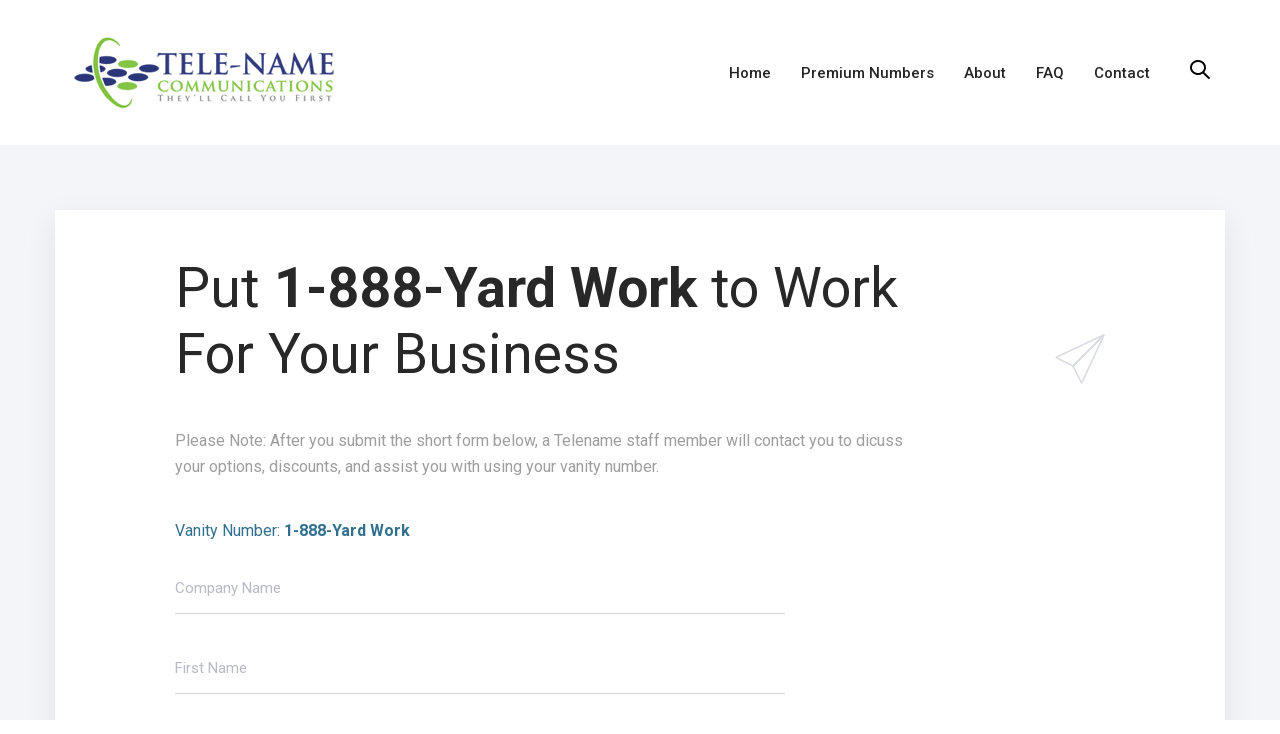

--- FILE ---
content_type: text/html; charset=UTF-8
request_url: https://telename.com/select-vanity.php?id=1288
body_size: 4063
content:
<!DOCTYPE html>
<html lang="en">
<head>
<meta charset="utf-8">
<meta http-equiv="X-UA-Compatible" content="IE=edge">
<meta name="viewport" content="width=device-width, initial-scale=1, shrink-to-fit=no">
<meta name="theme-color" content="#3ed2a7">
<title>1-888-Yard Work :: Vanity Phone Number</title>
<meta name="Description" content="1-888-Yard Work can make all of your advertising more effective. Promote your business with an easy-to-remember toll-free vanity phone number." />
<link rel="icon" type="image/png" sizes="32x32" href="/favicon-32x32.png">
<link rel="icon" type="image/png" sizes="16x16" href="/favicon-16x16.png">
<link rel="stylesheet" href="ave-html/assets/css/theme-vendors.min.css" />
<link rel="stylesheet" href="ave-html/assets/css/theme.min.css" />
<link rel="stylesheet" href="ave-html/assets/css/themes/services.css" />

<!-- Head Libs --> 
<script async src="ave-html/assets/vendors/modernizr.min.js"></script>
<script src="https://www.google.com/recaptcha/api.js?render=6LcAxiAaAAAAAOf8IyYlSQJb_5R1PBkbNETUUPSD"></script>    
</head>
<body data-mobile-nav-trigger-alignment="right" data-mobile-nav-align="left" data-mobile-nav-style="minimal" data-mobile-nav-shceme="gray" data-mobile-header-scheme="gray" data-mobile-nav-breakpoint="1199">
<div id="wrap">
  <header class="main-header main-header-overlay bg-white" data-sticky-header="true">
    <div class="mainbar-wrap">
      <div class="container mainbar-container">
        <div class="mainbar">
          <div class="row mainbar-row align-items-lg-stretch">
            <div class="col">
              <div class="navbar-header"> <a class="navbar-brand" href="/" rel="home"> <span class="navbar-brand-inner"> <img class="logo-default" src="tw_assets/images/2020-telename-logo.png" alt="Tele-Name Communications Logo" title="Vanity Numbers by Tele-Name"> </span> </a>
                <button type="button" class="navbar-toggle collapsed nav-trigger style-mobile" data-toggle="collapse" data-target="#main-header-collapse" aria-expanded="false" data-changeclassnames='{ "html": "mobile-nav-activated overflow-hidden" }'> <span class="sr-only">Toggle navigation</span> <span class="bars"> <span class="bar"></span> <span class="bar"></span> <span class="bar"></span> </span> </button>
              </div>
              <!-- /.navbar-header --> 
            </div>
            <!-- /.col -->
            
            <div class="col text-right">
              <div class="collapse navbar-collapse" id="main-header-collapse" aria-expanded="false" role="tablist">
                <ul id="primary-nav" class="main-nav ld_header_menu_5c51ac47950e6 nav align-items-lg-stretch justify-content-lg-end" data-submenu-options='{ "toggleType": "fade", "handler": "mouse-in-out" }'>
                  <li> <a href="/"> <span class="link-icon"></span> <span class="link-txt"> <span class="link-ext"></span> <span class="txt">Home</span> </span> </a> </li>
                  <li> <a href="/premium-vanity-numbers.php"> <span class="link-icon"></span> <span class="link-txt"> <span class="link-ext"></span> <span class="txt">Premium Numbers</span> </span> </a> </li>
                  <li> <a href="/about-us.php"> <span class="link-icon"></span> <span class="link-txt"> <span class="link-ext"></span> <span class="txt">About</span> </span> </a> </li>
                  <li> <a href="/faqs.php"> <span class="link-icon"></span> <span class="link-txt"> <span class="link-ext"></span> <span class="txt">FAQ</span> </span> </a> </li>
                  <li> <a href="/contact-us.php"> <span class="link-icon"></span> <span class="link-txt"> <span class="link-ext"></span> <span class="txt">Contact</span> </span> </a> </li>
                </ul>
              </div>
              <!-- /.collapse -->
              
              <div class="header-module">
                <div class="ld-module-search"> <span class="ld-module-trigger collapsed" role="button" data-ld-toggle="true" data-toggle="collapse" data-target="#header-search" aria-controls="header-search" aria-expanded="false"> <span class="ld-module-trigger-icon"> <i class="icon-ld-search"></i> </span> </span>
                  <div role="search" class="ld-module-dropdown collapse" id="header-search" aria-expanded="false" style="height: 0px;">
                    <div class="ld-search-form-container">
                      <form role="search" method="get" action="search.php" class="ld-search-form">
                        <input type="search" placeholder="Start searching" value="" id="c2a-keyword" name="term" >
                        <span role="search" class="input-icon collapsed" data-ld-toggle="true" data-toggle="collapse" data-target="#header-search" aria-controls="header-search" aria-expanded="false"><i class="icon-ld-search"></i></span>
                      </form>
                    </div>
                    <!-- /.ld-search-form-container --> 
                  </div>
                  <!-- /.ld-module-dropdown --> 
                </div>
                <!-- /.ld-module-search --> 
                
              </div>
              <!-- /.header-module --> 
              
            </div>
            <!-- /.col --> 
            
          </div>
          <!-- /.maonbar-row --> 
        </div>
        <!-- /.mainbar --> 
      </div>
      <!-- /.mainbar-container --> 
      
    </div>
    <!-- /.mainbar-wrap --> 
    
  </header>
  <main id="content" class="content bg-gray">
    <section class="vc_row pt-210 mb-60">
      <div class="container">
        <div class="row">
          <div class="lqd-column col-md-12 px-4 pt-45 pb-30 bg-white box-shadow-1">
            <div class="row d-flex flex-wrap align-items-center">
              <div class="lqd-column col-md-8 col-md-offset-1">
                <header class="fancy-title">
                  <h1 class="notbold">Put <strong>1-888-Yard Work</strong> to Work For Your Business</h1>
                  <p class="font-size-16">Please Note: After you submit the short form below, a Telename staff member will contact you to dicuss your options, discounts, and assist you with using your vanity number.</p>
                </header>
                <!-- /.fancy-title --> 
                
              </div>
              <!-- /.lqd-column col-md-6 col-md-offset-1 -->
              
              <div class="lqd-column col-md-2 hidden-sm hidden-xs text-right">
                <div class="iconbox text-right iconbox-xl" data-animate-icon="true" data-plugin-options='{"resetOnHover":true,"color":"rgb(216, 219, 226)","hoverColor":"rgb(0, 0, 0)"}'>
                  <div class="iconbox-icon-wrap"> <span class="iconbox-icon-container">
                    <svg version="1.1" xmlns="http://www.w3.org/2000/svg" xmlns:xlink="http://www.w3.org/1999/xlink" x="0px" y="0px" width="64px" height="64px" viewBox="0 0 64 64" enable-background="new 0 0 64 64" xml:space="preserve">
                      <polygon stroke-width="2" stroke-linejoin="bevel" stroke-miterlimit="10" points="1,30 63,1 23,41" />
                      <polygon stroke-width="2" stroke-linejoin="bevel" stroke-miterlimit="10" points="34,63 63,1 23,41" />
                    </svg>
                    </span> </div>
                  <!-- /.iconbox-icon-wrap --> 
                </div>
                <!-- /.iconbox --> 
              </div>
              <!-- /.lqd-column col-md-4 hidden-sm hidden-xs --> 
              
            </div>
            <!-- /.row -->
            
            <div class="row">
              <div class="lqd-column col-md-10 col-md-offset-1">
                <div class="contact-form contact-form-inputs-underlined contact-form-button-circle">
                  <form action="contact-us-submit.php" method="post" novalidate="novalidate">
                    <div class="row d-flex flex-wrap">
                      <div class="lqd-column col-sm-12 mb-20 font-size-16 text-info">Vanity Number: <strong>1-888-Yard Work</strong>
                        <input name="VanityNumber" type="hidden" id="VanityNumber" value="1-888-Yard Work" />
                      </div>
                      <!--<div class="lqd-column col-sm-12 mb-20 font-size-16 text-info">Price: <strong>$500.00 / month </strong></div>-->
                        <div class="col-xs-12 col-lg-8">
                      <div class="lqd-column mb-20">
                        <input class="lh-25 mb-30" type="text" name="Company" aria-required="true" aria-invalid="false" placeholder="Company Name" required>
                      </div>
                        <div class="lqd-column mb-20">
                        <input class="lh-25 mb-30" type="text" name="fname" aria-required="true" aria-invalid="false" placeholder="First Name" required>
                      </div>
                      <div class="lqd-column mb-20">
                        <input class="lh-25 mb-30" type="text" name="lname" aria-required="true" aria-invalid="false" placeholder="Last Name" required>
                      </div>
                      <div class="lqd-column mb-20">
                        <input class="lh-25 mb-30" type="email" name="email" aria-required="true" aria-invalid="false" placeholder="Email address" required>
                      </div>
                      <div class="lqd-column mb-20">
                        <input class="lh-25 mb-30" type="tel" name="phone" aria-required="true" aria-invalid="false" placeholder="Phone" required>
                      </div>
                      <div class="lqd-column mb-20">
                        <input class="lh-25 mb-30" type="text" name="national" aria-required="true" aria-invalid="false" placeholder="Nationally or indicated states (ex: Florida, New York)?" required>
                      </div>                            
                      <div class="lqd-column mb-20">
                        <textarea cols="10" rows="5" name="message" aria-required="true" aria-invalid="false" placeholder="Message" required></textarea>
                            </div></div>
                    </div>
                    <div class="row d-flex flex-wrap">
                      <div class="lqd-column col-sm-12 text-sm-left"><input type="hidden" id="g-recaptcha-response" name="g-recaptcha-response" value="fail">
                        <input type="submit" value="Submit form" class="font-size-13 ltr-sp-1 font-weight-bold">
                      </div>
                    </div>
                  </form>
                  <div class="contact-form-result hidden"></div>
                  <!-- /.contact-form-result --> 
                </div>
                <!-- /.contact-form --> 
                
              </div>
              <!-- /.col-md-10 col-md-offset-1 --> 
              
            </div>
            <!-- /.row --> 
            
          </div>
          <!-- /.lqd-column col-md-12 --> 
          
        </div>
        <!-- /.row --> 
      </div>
      <!-- /.container --> 
    </section>
  </main>
  <!-- /#content.content -->
  
  <footer class="main-footer bg-shark pt-90">
    <section>
      <div class="container">
        <div class="row d-flex flex-wrap">
          <div class="lqd-column col-md-3 col-sm-4">
            <h3 class="widget-title text-white">Branding Starts with a Great Toll Free Vanity Number</h3>
            <p>Hundreds of national brands rely on memorable vanity numbers. Your easy to remember vanity number will keep customers off Google and away from your competitors' advertisements. </p>
          </div>
          <!-- /.col-md-3 -->
          <div class="lqd-column col-md-offset-1 col-md-4 col-sm-4">
            <h3 class="widget-title text-white">Satisfaction Guaranteed</h3>
            <p>If during the first 6 months of owning a Tele-Name number you decide your advertising results were not improved, we will keep the number activated at no cost to you for an additional 6 months.</p>
          </div>
          <div class="lqd-column col-md-offset-1 col-md-3 col-sm-4">
            <h3 class="widget-title text-white">Contact Us</h3>
            <p class="mb-4"> Call: <a href="tel:1-800-835-6263">1-800-TEL-NAME</a><br>
              Email: <a href="mailto:info@telename.com">info@telename.com</a><br>
              <a href="/contact-us.php" class="btn btn-solid text-uppercase btn-bordered border-thin round font-size-12 lh-2 font-weight-bold ltr-sp-05 mb-2 pl-2 pr-2 mt-1">Contact Us</a></p>
            <!--
            <ul class="social-icon social-icon-lg">
              <li><a href="#" target="_blank"><i class="fa fa-facebook"></i></a></li>
              <li><a href="#" target="_blank"><i class="fa fa-twitter"></i></a></li>
              <li><a href="#" target="_blank"><i class="fa fa-linkedin"></i></a></li>
            </ul>--> 
          </div>
          <!-- /.col-md-3 --> 
          
        </div>
        <!-- /.row --> 
      </div>
      <!-- /.container --> 
    </section>
    <section class="bt-fade-white-015 bg-dark pt-25 pb-25 mt-50">
      <div class="container">
        <div class="row">
          <div class="lqd-column col-md-12 text-center">
            <p class="my-0">Copyright © 2025 Tele-Name Communications, Inc.</p>
          </div>
          <!-- /.col-md-12 text-center --> 
          
        </div>
        <!-- /.row --> 
      </div>
      <!-- /.container --> 
    </section>
  </footer>
  <!-- /.main-footer --> 
  
</div>
<!-- /#wrap -->
<link href="https://fonts.googleapis.com/css?family=Roboto:400,500,700" rel="stylesheet">
<link rel="stylesheet" href="ave-html/assets/vendors/liquid-icon/liquid-icon.min.css" />
<link rel="stylesheet" href="ave-html/assets/vendors/font-awesome/css/font-awesome.min.css" />
<script src="ave-html/assets/vendors/jquery.min.js"></script> 
<script src="ave-html/assets/js/theme-vendors.js"></script> 
<script src="ave-html/assets/js/theme.min.js"></script>
    
    
<!-- Google reCAPTCHAv3 code -->
<script>
grecaptcha.ready(function() {
grecaptcha.execute('6LcAxiAaAAAAAOf8IyYlSQJb_5R1PBkbNETUUPSD', {action: 'contactus'})
.then(function(token) {
// Verify the token on the server.
    document.getElementById("g-recaptcha-response").value = token;
    //$("#g-recaptcha-response").val(token);
});
});
</script>      
    
<!-- Global site tag (gtag.js) - Google Analytics -->
<script async src="https://www.googletagmanager.com/gtag/js?id=UA-6556324-1"></script>
<script>
  window.dataLayer = window.dataLayer || [];
  function gtag(){dataLayer.push(arguments);}
  gtag('js', new Date());

  gtag('config', 'UA-6556324-1');
</script> 
</body>
</html>


--- FILE ---
content_type: text/html; charset=utf-8
request_url: https://www.google.com/recaptcha/api2/anchor?ar=1&k=6LcAxiAaAAAAAOf8IyYlSQJb_5R1PBkbNETUUPSD&co=aHR0cHM6Ly90ZWxlbmFtZS5jb206NDQz&hl=en&v=N67nZn4AqZkNcbeMu4prBgzg&size=invisible&anchor-ms=20000&execute-ms=30000&cb=t51drzje9rwp
body_size: 48544
content:
<!DOCTYPE HTML><html dir="ltr" lang="en"><head><meta http-equiv="Content-Type" content="text/html; charset=UTF-8">
<meta http-equiv="X-UA-Compatible" content="IE=edge">
<title>reCAPTCHA</title>
<style type="text/css">
/* cyrillic-ext */
@font-face {
  font-family: 'Roboto';
  font-style: normal;
  font-weight: 400;
  font-stretch: 100%;
  src: url(//fonts.gstatic.com/s/roboto/v48/KFO7CnqEu92Fr1ME7kSn66aGLdTylUAMa3GUBHMdazTgWw.woff2) format('woff2');
  unicode-range: U+0460-052F, U+1C80-1C8A, U+20B4, U+2DE0-2DFF, U+A640-A69F, U+FE2E-FE2F;
}
/* cyrillic */
@font-face {
  font-family: 'Roboto';
  font-style: normal;
  font-weight: 400;
  font-stretch: 100%;
  src: url(//fonts.gstatic.com/s/roboto/v48/KFO7CnqEu92Fr1ME7kSn66aGLdTylUAMa3iUBHMdazTgWw.woff2) format('woff2');
  unicode-range: U+0301, U+0400-045F, U+0490-0491, U+04B0-04B1, U+2116;
}
/* greek-ext */
@font-face {
  font-family: 'Roboto';
  font-style: normal;
  font-weight: 400;
  font-stretch: 100%;
  src: url(//fonts.gstatic.com/s/roboto/v48/KFO7CnqEu92Fr1ME7kSn66aGLdTylUAMa3CUBHMdazTgWw.woff2) format('woff2');
  unicode-range: U+1F00-1FFF;
}
/* greek */
@font-face {
  font-family: 'Roboto';
  font-style: normal;
  font-weight: 400;
  font-stretch: 100%;
  src: url(//fonts.gstatic.com/s/roboto/v48/KFO7CnqEu92Fr1ME7kSn66aGLdTylUAMa3-UBHMdazTgWw.woff2) format('woff2');
  unicode-range: U+0370-0377, U+037A-037F, U+0384-038A, U+038C, U+038E-03A1, U+03A3-03FF;
}
/* math */
@font-face {
  font-family: 'Roboto';
  font-style: normal;
  font-weight: 400;
  font-stretch: 100%;
  src: url(//fonts.gstatic.com/s/roboto/v48/KFO7CnqEu92Fr1ME7kSn66aGLdTylUAMawCUBHMdazTgWw.woff2) format('woff2');
  unicode-range: U+0302-0303, U+0305, U+0307-0308, U+0310, U+0312, U+0315, U+031A, U+0326-0327, U+032C, U+032F-0330, U+0332-0333, U+0338, U+033A, U+0346, U+034D, U+0391-03A1, U+03A3-03A9, U+03B1-03C9, U+03D1, U+03D5-03D6, U+03F0-03F1, U+03F4-03F5, U+2016-2017, U+2034-2038, U+203C, U+2040, U+2043, U+2047, U+2050, U+2057, U+205F, U+2070-2071, U+2074-208E, U+2090-209C, U+20D0-20DC, U+20E1, U+20E5-20EF, U+2100-2112, U+2114-2115, U+2117-2121, U+2123-214F, U+2190, U+2192, U+2194-21AE, U+21B0-21E5, U+21F1-21F2, U+21F4-2211, U+2213-2214, U+2216-22FF, U+2308-230B, U+2310, U+2319, U+231C-2321, U+2336-237A, U+237C, U+2395, U+239B-23B7, U+23D0, U+23DC-23E1, U+2474-2475, U+25AF, U+25B3, U+25B7, U+25BD, U+25C1, U+25CA, U+25CC, U+25FB, U+266D-266F, U+27C0-27FF, U+2900-2AFF, U+2B0E-2B11, U+2B30-2B4C, U+2BFE, U+3030, U+FF5B, U+FF5D, U+1D400-1D7FF, U+1EE00-1EEFF;
}
/* symbols */
@font-face {
  font-family: 'Roboto';
  font-style: normal;
  font-weight: 400;
  font-stretch: 100%;
  src: url(//fonts.gstatic.com/s/roboto/v48/KFO7CnqEu92Fr1ME7kSn66aGLdTylUAMaxKUBHMdazTgWw.woff2) format('woff2');
  unicode-range: U+0001-000C, U+000E-001F, U+007F-009F, U+20DD-20E0, U+20E2-20E4, U+2150-218F, U+2190, U+2192, U+2194-2199, U+21AF, U+21E6-21F0, U+21F3, U+2218-2219, U+2299, U+22C4-22C6, U+2300-243F, U+2440-244A, U+2460-24FF, U+25A0-27BF, U+2800-28FF, U+2921-2922, U+2981, U+29BF, U+29EB, U+2B00-2BFF, U+4DC0-4DFF, U+FFF9-FFFB, U+10140-1018E, U+10190-1019C, U+101A0, U+101D0-101FD, U+102E0-102FB, U+10E60-10E7E, U+1D2C0-1D2D3, U+1D2E0-1D37F, U+1F000-1F0FF, U+1F100-1F1AD, U+1F1E6-1F1FF, U+1F30D-1F30F, U+1F315, U+1F31C, U+1F31E, U+1F320-1F32C, U+1F336, U+1F378, U+1F37D, U+1F382, U+1F393-1F39F, U+1F3A7-1F3A8, U+1F3AC-1F3AF, U+1F3C2, U+1F3C4-1F3C6, U+1F3CA-1F3CE, U+1F3D4-1F3E0, U+1F3ED, U+1F3F1-1F3F3, U+1F3F5-1F3F7, U+1F408, U+1F415, U+1F41F, U+1F426, U+1F43F, U+1F441-1F442, U+1F444, U+1F446-1F449, U+1F44C-1F44E, U+1F453, U+1F46A, U+1F47D, U+1F4A3, U+1F4B0, U+1F4B3, U+1F4B9, U+1F4BB, U+1F4BF, U+1F4C8-1F4CB, U+1F4D6, U+1F4DA, U+1F4DF, U+1F4E3-1F4E6, U+1F4EA-1F4ED, U+1F4F7, U+1F4F9-1F4FB, U+1F4FD-1F4FE, U+1F503, U+1F507-1F50B, U+1F50D, U+1F512-1F513, U+1F53E-1F54A, U+1F54F-1F5FA, U+1F610, U+1F650-1F67F, U+1F687, U+1F68D, U+1F691, U+1F694, U+1F698, U+1F6AD, U+1F6B2, U+1F6B9-1F6BA, U+1F6BC, U+1F6C6-1F6CF, U+1F6D3-1F6D7, U+1F6E0-1F6EA, U+1F6F0-1F6F3, U+1F6F7-1F6FC, U+1F700-1F7FF, U+1F800-1F80B, U+1F810-1F847, U+1F850-1F859, U+1F860-1F887, U+1F890-1F8AD, U+1F8B0-1F8BB, U+1F8C0-1F8C1, U+1F900-1F90B, U+1F93B, U+1F946, U+1F984, U+1F996, U+1F9E9, U+1FA00-1FA6F, U+1FA70-1FA7C, U+1FA80-1FA89, U+1FA8F-1FAC6, U+1FACE-1FADC, U+1FADF-1FAE9, U+1FAF0-1FAF8, U+1FB00-1FBFF;
}
/* vietnamese */
@font-face {
  font-family: 'Roboto';
  font-style: normal;
  font-weight: 400;
  font-stretch: 100%;
  src: url(//fonts.gstatic.com/s/roboto/v48/KFO7CnqEu92Fr1ME7kSn66aGLdTylUAMa3OUBHMdazTgWw.woff2) format('woff2');
  unicode-range: U+0102-0103, U+0110-0111, U+0128-0129, U+0168-0169, U+01A0-01A1, U+01AF-01B0, U+0300-0301, U+0303-0304, U+0308-0309, U+0323, U+0329, U+1EA0-1EF9, U+20AB;
}
/* latin-ext */
@font-face {
  font-family: 'Roboto';
  font-style: normal;
  font-weight: 400;
  font-stretch: 100%;
  src: url(//fonts.gstatic.com/s/roboto/v48/KFO7CnqEu92Fr1ME7kSn66aGLdTylUAMa3KUBHMdazTgWw.woff2) format('woff2');
  unicode-range: U+0100-02BA, U+02BD-02C5, U+02C7-02CC, U+02CE-02D7, U+02DD-02FF, U+0304, U+0308, U+0329, U+1D00-1DBF, U+1E00-1E9F, U+1EF2-1EFF, U+2020, U+20A0-20AB, U+20AD-20C0, U+2113, U+2C60-2C7F, U+A720-A7FF;
}
/* latin */
@font-face {
  font-family: 'Roboto';
  font-style: normal;
  font-weight: 400;
  font-stretch: 100%;
  src: url(//fonts.gstatic.com/s/roboto/v48/KFO7CnqEu92Fr1ME7kSn66aGLdTylUAMa3yUBHMdazQ.woff2) format('woff2');
  unicode-range: U+0000-00FF, U+0131, U+0152-0153, U+02BB-02BC, U+02C6, U+02DA, U+02DC, U+0304, U+0308, U+0329, U+2000-206F, U+20AC, U+2122, U+2191, U+2193, U+2212, U+2215, U+FEFF, U+FFFD;
}
/* cyrillic-ext */
@font-face {
  font-family: 'Roboto';
  font-style: normal;
  font-weight: 500;
  font-stretch: 100%;
  src: url(//fonts.gstatic.com/s/roboto/v48/KFO7CnqEu92Fr1ME7kSn66aGLdTylUAMa3GUBHMdazTgWw.woff2) format('woff2');
  unicode-range: U+0460-052F, U+1C80-1C8A, U+20B4, U+2DE0-2DFF, U+A640-A69F, U+FE2E-FE2F;
}
/* cyrillic */
@font-face {
  font-family: 'Roboto';
  font-style: normal;
  font-weight: 500;
  font-stretch: 100%;
  src: url(//fonts.gstatic.com/s/roboto/v48/KFO7CnqEu92Fr1ME7kSn66aGLdTylUAMa3iUBHMdazTgWw.woff2) format('woff2');
  unicode-range: U+0301, U+0400-045F, U+0490-0491, U+04B0-04B1, U+2116;
}
/* greek-ext */
@font-face {
  font-family: 'Roboto';
  font-style: normal;
  font-weight: 500;
  font-stretch: 100%;
  src: url(//fonts.gstatic.com/s/roboto/v48/KFO7CnqEu92Fr1ME7kSn66aGLdTylUAMa3CUBHMdazTgWw.woff2) format('woff2');
  unicode-range: U+1F00-1FFF;
}
/* greek */
@font-face {
  font-family: 'Roboto';
  font-style: normal;
  font-weight: 500;
  font-stretch: 100%;
  src: url(//fonts.gstatic.com/s/roboto/v48/KFO7CnqEu92Fr1ME7kSn66aGLdTylUAMa3-UBHMdazTgWw.woff2) format('woff2');
  unicode-range: U+0370-0377, U+037A-037F, U+0384-038A, U+038C, U+038E-03A1, U+03A3-03FF;
}
/* math */
@font-face {
  font-family: 'Roboto';
  font-style: normal;
  font-weight: 500;
  font-stretch: 100%;
  src: url(//fonts.gstatic.com/s/roboto/v48/KFO7CnqEu92Fr1ME7kSn66aGLdTylUAMawCUBHMdazTgWw.woff2) format('woff2');
  unicode-range: U+0302-0303, U+0305, U+0307-0308, U+0310, U+0312, U+0315, U+031A, U+0326-0327, U+032C, U+032F-0330, U+0332-0333, U+0338, U+033A, U+0346, U+034D, U+0391-03A1, U+03A3-03A9, U+03B1-03C9, U+03D1, U+03D5-03D6, U+03F0-03F1, U+03F4-03F5, U+2016-2017, U+2034-2038, U+203C, U+2040, U+2043, U+2047, U+2050, U+2057, U+205F, U+2070-2071, U+2074-208E, U+2090-209C, U+20D0-20DC, U+20E1, U+20E5-20EF, U+2100-2112, U+2114-2115, U+2117-2121, U+2123-214F, U+2190, U+2192, U+2194-21AE, U+21B0-21E5, U+21F1-21F2, U+21F4-2211, U+2213-2214, U+2216-22FF, U+2308-230B, U+2310, U+2319, U+231C-2321, U+2336-237A, U+237C, U+2395, U+239B-23B7, U+23D0, U+23DC-23E1, U+2474-2475, U+25AF, U+25B3, U+25B7, U+25BD, U+25C1, U+25CA, U+25CC, U+25FB, U+266D-266F, U+27C0-27FF, U+2900-2AFF, U+2B0E-2B11, U+2B30-2B4C, U+2BFE, U+3030, U+FF5B, U+FF5D, U+1D400-1D7FF, U+1EE00-1EEFF;
}
/* symbols */
@font-face {
  font-family: 'Roboto';
  font-style: normal;
  font-weight: 500;
  font-stretch: 100%;
  src: url(//fonts.gstatic.com/s/roboto/v48/KFO7CnqEu92Fr1ME7kSn66aGLdTylUAMaxKUBHMdazTgWw.woff2) format('woff2');
  unicode-range: U+0001-000C, U+000E-001F, U+007F-009F, U+20DD-20E0, U+20E2-20E4, U+2150-218F, U+2190, U+2192, U+2194-2199, U+21AF, U+21E6-21F0, U+21F3, U+2218-2219, U+2299, U+22C4-22C6, U+2300-243F, U+2440-244A, U+2460-24FF, U+25A0-27BF, U+2800-28FF, U+2921-2922, U+2981, U+29BF, U+29EB, U+2B00-2BFF, U+4DC0-4DFF, U+FFF9-FFFB, U+10140-1018E, U+10190-1019C, U+101A0, U+101D0-101FD, U+102E0-102FB, U+10E60-10E7E, U+1D2C0-1D2D3, U+1D2E0-1D37F, U+1F000-1F0FF, U+1F100-1F1AD, U+1F1E6-1F1FF, U+1F30D-1F30F, U+1F315, U+1F31C, U+1F31E, U+1F320-1F32C, U+1F336, U+1F378, U+1F37D, U+1F382, U+1F393-1F39F, U+1F3A7-1F3A8, U+1F3AC-1F3AF, U+1F3C2, U+1F3C4-1F3C6, U+1F3CA-1F3CE, U+1F3D4-1F3E0, U+1F3ED, U+1F3F1-1F3F3, U+1F3F5-1F3F7, U+1F408, U+1F415, U+1F41F, U+1F426, U+1F43F, U+1F441-1F442, U+1F444, U+1F446-1F449, U+1F44C-1F44E, U+1F453, U+1F46A, U+1F47D, U+1F4A3, U+1F4B0, U+1F4B3, U+1F4B9, U+1F4BB, U+1F4BF, U+1F4C8-1F4CB, U+1F4D6, U+1F4DA, U+1F4DF, U+1F4E3-1F4E6, U+1F4EA-1F4ED, U+1F4F7, U+1F4F9-1F4FB, U+1F4FD-1F4FE, U+1F503, U+1F507-1F50B, U+1F50D, U+1F512-1F513, U+1F53E-1F54A, U+1F54F-1F5FA, U+1F610, U+1F650-1F67F, U+1F687, U+1F68D, U+1F691, U+1F694, U+1F698, U+1F6AD, U+1F6B2, U+1F6B9-1F6BA, U+1F6BC, U+1F6C6-1F6CF, U+1F6D3-1F6D7, U+1F6E0-1F6EA, U+1F6F0-1F6F3, U+1F6F7-1F6FC, U+1F700-1F7FF, U+1F800-1F80B, U+1F810-1F847, U+1F850-1F859, U+1F860-1F887, U+1F890-1F8AD, U+1F8B0-1F8BB, U+1F8C0-1F8C1, U+1F900-1F90B, U+1F93B, U+1F946, U+1F984, U+1F996, U+1F9E9, U+1FA00-1FA6F, U+1FA70-1FA7C, U+1FA80-1FA89, U+1FA8F-1FAC6, U+1FACE-1FADC, U+1FADF-1FAE9, U+1FAF0-1FAF8, U+1FB00-1FBFF;
}
/* vietnamese */
@font-face {
  font-family: 'Roboto';
  font-style: normal;
  font-weight: 500;
  font-stretch: 100%;
  src: url(//fonts.gstatic.com/s/roboto/v48/KFO7CnqEu92Fr1ME7kSn66aGLdTylUAMa3OUBHMdazTgWw.woff2) format('woff2');
  unicode-range: U+0102-0103, U+0110-0111, U+0128-0129, U+0168-0169, U+01A0-01A1, U+01AF-01B0, U+0300-0301, U+0303-0304, U+0308-0309, U+0323, U+0329, U+1EA0-1EF9, U+20AB;
}
/* latin-ext */
@font-face {
  font-family: 'Roboto';
  font-style: normal;
  font-weight: 500;
  font-stretch: 100%;
  src: url(//fonts.gstatic.com/s/roboto/v48/KFO7CnqEu92Fr1ME7kSn66aGLdTylUAMa3KUBHMdazTgWw.woff2) format('woff2');
  unicode-range: U+0100-02BA, U+02BD-02C5, U+02C7-02CC, U+02CE-02D7, U+02DD-02FF, U+0304, U+0308, U+0329, U+1D00-1DBF, U+1E00-1E9F, U+1EF2-1EFF, U+2020, U+20A0-20AB, U+20AD-20C0, U+2113, U+2C60-2C7F, U+A720-A7FF;
}
/* latin */
@font-face {
  font-family: 'Roboto';
  font-style: normal;
  font-weight: 500;
  font-stretch: 100%;
  src: url(//fonts.gstatic.com/s/roboto/v48/KFO7CnqEu92Fr1ME7kSn66aGLdTylUAMa3yUBHMdazQ.woff2) format('woff2');
  unicode-range: U+0000-00FF, U+0131, U+0152-0153, U+02BB-02BC, U+02C6, U+02DA, U+02DC, U+0304, U+0308, U+0329, U+2000-206F, U+20AC, U+2122, U+2191, U+2193, U+2212, U+2215, U+FEFF, U+FFFD;
}
/* cyrillic-ext */
@font-face {
  font-family: 'Roboto';
  font-style: normal;
  font-weight: 900;
  font-stretch: 100%;
  src: url(//fonts.gstatic.com/s/roboto/v48/KFO7CnqEu92Fr1ME7kSn66aGLdTylUAMa3GUBHMdazTgWw.woff2) format('woff2');
  unicode-range: U+0460-052F, U+1C80-1C8A, U+20B4, U+2DE0-2DFF, U+A640-A69F, U+FE2E-FE2F;
}
/* cyrillic */
@font-face {
  font-family: 'Roboto';
  font-style: normal;
  font-weight: 900;
  font-stretch: 100%;
  src: url(//fonts.gstatic.com/s/roboto/v48/KFO7CnqEu92Fr1ME7kSn66aGLdTylUAMa3iUBHMdazTgWw.woff2) format('woff2');
  unicode-range: U+0301, U+0400-045F, U+0490-0491, U+04B0-04B1, U+2116;
}
/* greek-ext */
@font-face {
  font-family: 'Roboto';
  font-style: normal;
  font-weight: 900;
  font-stretch: 100%;
  src: url(//fonts.gstatic.com/s/roboto/v48/KFO7CnqEu92Fr1ME7kSn66aGLdTylUAMa3CUBHMdazTgWw.woff2) format('woff2');
  unicode-range: U+1F00-1FFF;
}
/* greek */
@font-face {
  font-family: 'Roboto';
  font-style: normal;
  font-weight: 900;
  font-stretch: 100%;
  src: url(//fonts.gstatic.com/s/roboto/v48/KFO7CnqEu92Fr1ME7kSn66aGLdTylUAMa3-UBHMdazTgWw.woff2) format('woff2');
  unicode-range: U+0370-0377, U+037A-037F, U+0384-038A, U+038C, U+038E-03A1, U+03A3-03FF;
}
/* math */
@font-face {
  font-family: 'Roboto';
  font-style: normal;
  font-weight: 900;
  font-stretch: 100%;
  src: url(//fonts.gstatic.com/s/roboto/v48/KFO7CnqEu92Fr1ME7kSn66aGLdTylUAMawCUBHMdazTgWw.woff2) format('woff2');
  unicode-range: U+0302-0303, U+0305, U+0307-0308, U+0310, U+0312, U+0315, U+031A, U+0326-0327, U+032C, U+032F-0330, U+0332-0333, U+0338, U+033A, U+0346, U+034D, U+0391-03A1, U+03A3-03A9, U+03B1-03C9, U+03D1, U+03D5-03D6, U+03F0-03F1, U+03F4-03F5, U+2016-2017, U+2034-2038, U+203C, U+2040, U+2043, U+2047, U+2050, U+2057, U+205F, U+2070-2071, U+2074-208E, U+2090-209C, U+20D0-20DC, U+20E1, U+20E5-20EF, U+2100-2112, U+2114-2115, U+2117-2121, U+2123-214F, U+2190, U+2192, U+2194-21AE, U+21B0-21E5, U+21F1-21F2, U+21F4-2211, U+2213-2214, U+2216-22FF, U+2308-230B, U+2310, U+2319, U+231C-2321, U+2336-237A, U+237C, U+2395, U+239B-23B7, U+23D0, U+23DC-23E1, U+2474-2475, U+25AF, U+25B3, U+25B7, U+25BD, U+25C1, U+25CA, U+25CC, U+25FB, U+266D-266F, U+27C0-27FF, U+2900-2AFF, U+2B0E-2B11, U+2B30-2B4C, U+2BFE, U+3030, U+FF5B, U+FF5D, U+1D400-1D7FF, U+1EE00-1EEFF;
}
/* symbols */
@font-face {
  font-family: 'Roboto';
  font-style: normal;
  font-weight: 900;
  font-stretch: 100%;
  src: url(//fonts.gstatic.com/s/roboto/v48/KFO7CnqEu92Fr1ME7kSn66aGLdTylUAMaxKUBHMdazTgWw.woff2) format('woff2');
  unicode-range: U+0001-000C, U+000E-001F, U+007F-009F, U+20DD-20E0, U+20E2-20E4, U+2150-218F, U+2190, U+2192, U+2194-2199, U+21AF, U+21E6-21F0, U+21F3, U+2218-2219, U+2299, U+22C4-22C6, U+2300-243F, U+2440-244A, U+2460-24FF, U+25A0-27BF, U+2800-28FF, U+2921-2922, U+2981, U+29BF, U+29EB, U+2B00-2BFF, U+4DC0-4DFF, U+FFF9-FFFB, U+10140-1018E, U+10190-1019C, U+101A0, U+101D0-101FD, U+102E0-102FB, U+10E60-10E7E, U+1D2C0-1D2D3, U+1D2E0-1D37F, U+1F000-1F0FF, U+1F100-1F1AD, U+1F1E6-1F1FF, U+1F30D-1F30F, U+1F315, U+1F31C, U+1F31E, U+1F320-1F32C, U+1F336, U+1F378, U+1F37D, U+1F382, U+1F393-1F39F, U+1F3A7-1F3A8, U+1F3AC-1F3AF, U+1F3C2, U+1F3C4-1F3C6, U+1F3CA-1F3CE, U+1F3D4-1F3E0, U+1F3ED, U+1F3F1-1F3F3, U+1F3F5-1F3F7, U+1F408, U+1F415, U+1F41F, U+1F426, U+1F43F, U+1F441-1F442, U+1F444, U+1F446-1F449, U+1F44C-1F44E, U+1F453, U+1F46A, U+1F47D, U+1F4A3, U+1F4B0, U+1F4B3, U+1F4B9, U+1F4BB, U+1F4BF, U+1F4C8-1F4CB, U+1F4D6, U+1F4DA, U+1F4DF, U+1F4E3-1F4E6, U+1F4EA-1F4ED, U+1F4F7, U+1F4F9-1F4FB, U+1F4FD-1F4FE, U+1F503, U+1F507-1F50B, U+1F50D, U+1F512-1F513, U+1F53E-1F54A, U+1F54F-1F5FA, U+1F610, U+1F650-1F67F, U+1F687, U+1F68D, U+1F691, U+1F694, U+1F698, U+1F6AD, U+1F6B2, U+1F6B9-1F6BA, U+1F6BC, U+1F6C6-1F6CF, U+1F6D3-1F6D7, U+1F6E0-1F6EA, U+1F6F0-1F6F3, U+1F6F7-1F6FC, U+1F700-1F7FF, U+1F800-1F80B, U+1F810-1F847, U+1F850-1F859, U+1F860-1F887, U+1F890-1F8AD, U+1F8B0-1F8BB, U+1F8C0-1F8C1, U+1F900-1F90B, U+1F93B, U+1F946, U+1F984, U+1F996, U+1F9E9, U+1FA00-1FA6F, U+1FA70-1FA7C, U+1FA80-1FA89, U+1FA8F-1FAC6, U+1FACE-1FADC, U+1FADF-1FAE9, U+1FAF0-1FAF8, U+1FB00-1FBFF;
}
/* vietnamese */
@font-face {
  font-family: 'Roboto';
  font-style: normal;
  font-weight: 900;
  font-stretch: 100%;
  src: url(//fonts.gstatic.com/s/roboto/v48/KFO7CnqEu92Fr1ME7kSn66aGLdTylUAMa3OUBHMdazTgWw.woff2) format('woff2');
  unicode-range: U+0102-0103, U+0110-0111, U+0128-0129, U+0168-0169, U+01A0-01A1, U+01AF-01B0, U+0300-0301, U+0303-0304, U+0308-0309, U+0323, U+0329, U+1EA0-1EF9, U+20AB;
}
/* latin-ext */
@font-face {
  font-family: 'Roboto';
  font-style: normal;
  font-weight: 900;
  font-stretch: 100%;
  src: url(//fonts.gstatic.com/s/roboto/v48/KFO7CnqEu92Fr1ME7kSn66aGLdTylUAMa3KUBHMdazTgWw.woff2) format('woff2');
  unicode-range: U+0100-02BA, U+02BD-02C5, U+02C7-02CC, U+02CE-02D7, U+02DD-02FF, U+0304, U+0308, U+0329, U+1D00-1DBF, U+1E00-1E9F, U+1EF2-1EFF, U+2020, U+20A0-20AB, U+20AD-20C0, U+2113, U+2C60-2C7F, U+A720-A7FF;
}
/* latin */
@font-face {
  font-family: 'Roboto';
  font-style: normal;
  font-weight: 900;
  font-stretch: 100%;
  src: url(//fonts.gstatic.com/s/roboto/v48/KFO7CnqEu92Fr1ME7kSn66aGLdTylUAMa3yUBHMdazQ.woff2) format('woff2');
  unicode-range: U+0000-00FF, U+0131, U+0152-0153, U+02BB-02BC, U+02C6, U+02DA, U+02DC, U+0304, U+0308, U+0329, U+2000-206F, U+20AC, U+2122, U+2191, U+2193, U+2212, U+2215, U+FEFF, U+FFFD;
}

</style>
<link rel="stylesheet" type="text/css" href="https://www.gstatic.com/recaptcha/releases/N67nZn4AqZkNcbeMu4prBgzg/styles__ltr.css">
<script nonce="7ISFZvXhbf-YASYTEQxNYg" type="text/javascript">window['__recaptcha_api'] = 'https://www.google.com/recaptcha/api2/';</script>
<script type="text/javascript" src="https://www.gstatic.com/recaptcha/releases/N67nZn4AqZkNcbeMu4prBgzg/recaptcha__en.js" nonce="7ISFZvXhbf-YASYTEQxNYg">
      
    </script></head>
<body><div id="rc-anchor-alert" class="rc-anchor-alert"></div>
<input type="hidden" id="recaptcha-token" value="[base64]">
<script type="text/javascript" nonce="7ISFZvXhbf-YASYTEQxNYg">
      recaptcha.anchor.Main.init("[\x22ainput\x22,[\x22bgdata\x22,\x22\x22,\[base64]/[base64]/[base64]/ZyhXLGgpOnEoW04sMjEsbF0sVywwKSxoKSxmYWxzZSxmYWxzZSl9Y2F0Y2goayl7RygzNTgsVyk/[base64]/[base64]/[base64]/[base64]/[base64]/[base64]/[base64]/bmV3IEJbT10oRFswXSk6dz09Mj9uZXcgQltPXShEWzBdLERbMV0pOnc9PTM/bmV3IEJbT10oRFswXSxEWzFdLERbMl0pOnc9PTQ/[base64]/[base64]/[base64]/[base64]/[base64]\\u003d\x22,\[base64]\\u003d\x22,\x22QTLCnwTCicK1WVIKw5BJwqp+GcOWJERGw4HDm8K8w6Asw5vDnm/[base64]/Cu8O8VsKhBX9AwrdiwqFiBsKXVcObw6TDt8Kcw6/DgyA8U8KZGWbClFtGDwUNwoh6T1QiTcKcA3dZQX1eYG1rSBo/[base64]/[base64]/DrsKvwqXCnsKhwrpuwqYaccO7YMOiAyQZwqBMwqtuPw7DosOoBkZzwqjDg3nCvCPCn13CvhzDg8OZw49XwpVNw7JkU0DCgU7DvBrDhcOjdSM0W8OUQUwUdG3Dh3k+NybCoG9BO8Obwqs/[base64]/ClXALI8OowqBMwqQzw6zCvDkuNcKSwptxKMOSwp0zBGpkw4vDt8K8CcKbw5DDm8KxJsKOIBjDmsOEwrBnwoTDkMKPwozDmcOiTcOnHQUFw58Od8KdVsOYWzEwwq9/GivDjWYsK0snw5PCocKqwrokwrPDsMOuBSzCnBTClMK+IcKiw6/CrFTCpcOdCsODNMOebHN5w5p5YsKuVsO6GcKdw5/DigjDoMK/w6Y6OcOeKh3DnWwNwq0QfsOTBRBzQsOtwoZ2fmfCj0bDu2bCryTCq3FKwoNXw6DCm0TDlyItwooow4DCgRXDucOKaV/ChHbCssOYwr3CosKDEH7CkMKWw6Mmwq/DqsKmw5LDsxtJNhAzw5tUwr4ZDA/[base64]/DqMKFQRkcw7DCsX5rw6R8PG1lwpjDqjTCsGbDj8OMdyrDgsOZemtXfCkCw7UaFhkqWMOnegoMCk4gdAtKAMKGNMOpK8OfO8KWwqVoHsKMP8KwLmfDvMKCWi7Ck2zDssOYLcKwSn1lEMKuflLCosO8SMODwoVdQMOrQlbCllcTf8KywpvDnHHDt8KPJiAgBT/Cuh96w7skV8K1w4PDlzFbwr4UwpXDhCjCjHrCn0bDkMKAwot4KcKFNcKZw5hcwrfDjTPDjMK4w7XDu8O4CMKzYcOoFhgMwpHCmBHCqxfDoHxww69Iw47CqcOjw4lFKcKvV8O9w7fDgMKDXMKXwpbCqXfCjW/CjRHCi2pzw7dgVcKjw5teZ04EwrXDjFhJYBLDqgbCl8OCTW5kw5XCgQXDl14mw6djwqXCq8OcwqRWd8KRMsK/dcO/w54BwoHCszcKLMKECsKCw77CvMKQwqPDjcKcU8KKw6PCrcODw6nCqMKdw5szwqJWdQgHFsKQw5vDqMOTEmJLOmQ0w7pnBDHCucOxLMO6w7fCosORw4vDl8OMPsKUIyDDtcKrGMOheA/DgcK6wr9TwqHDt8OGw67DrDDChV7DgMK9fwzDsWrDl2FzwqfCrMOLw4kSwojCvMKmO8Kfwo/CucKowrBqdMKDw5/[base64]/wrHDhsO6wo7Ci8KQw7TDkRzClhktMAR8NcOWCVHDgTE/w4DDgsKMM8Kfw4d7G8K/[base64]/DosOjIMKdZ3VndnHDuVNOw6cvw6XDghvDknUiwr/CqMOxesObbcO0w7HDvsKYwrpDOsKTccKhJmrCpQrDqHwvBAnChcOJwqgWeVd8w4fDoCxreSPDh2VELMOoek9JwoDCgQnDqgZ6w64qw6hyJDvDlMOZKEcTTRlxw7/DqzNUwovDiMKUdAvCisKSw7nDvl3DqkbDjMK6wrrCkMONw55Sd8KmwpzCtXXCtVXCgi/CrzxNwrxHw4/ClTvDoR82A8KnfcKYwrBIw5hHEwLDsjhQwodOL8KcNgFsw5Emwqd7wqh5wrLDpMOSw53DpcKswpk6w7VdwpXDkcOtdHjCtsOBGcORwrsJYcKYVBkUwqBHwoLCq8KdKhBMwr0lwp/CuHJSwq9OBnBEPsOXPBfCtMOIwozDgTvCjD86em8YY8K9TsO8w6fDnCdFWnjCuMO4MMO0XkJODAtowq7DjUsVCGsGw4PDr8Onw5lJwoPDoHodZT4Mw7LCpA8zwpfDjcOkw54sw4Q3AV7CqsOxdMOOw618LsK0w4t4XDbDuMO5fMO8YcOPQxPCkU/CphzDs0fChMKqQMKSLcOPXkPDmWPDhCjDjMKdwpPCtsOCwqMFE8O6wq10OjDCs1HCkHnDlnbDtAg1UQXDjsOXw7zDjsKwwobClUkkSDbCoHV5TcKQw5XCqcOpwqjDsh/DnTRZVBoUBltdcG/Dh1DCr8KPwqXCmMKGWMKMwpbDksOaZ3jDj23DkVXDqsOYOMOZwqfDpMK7w7bDpcK/Gj1CwqRVwoPDhFdiw6fDpcObw5IYw65EwoHCrMK6eT/[base64]/b0DCgsOvGcKJw6PDlMKUFMOow7NTw7QMwp/[base64]/DvybCsnBrw4jCviXChcO5w7jCkQrDssOlw5/[base64]/w5wOw7kAH8Oaw7kxIsOPwpfCj3tDZ8KFwoTCjcOZfsOJYsOLeE3DnMK9wqotwppgwqF+HMOTw5FjwpfCoMKcDMO7PkXCusK2wo3DhMKDXsOdLMOww6U9wqo1TGY3wrHDrcO9wpbCmw/[base64]/DjBXDn8KdwqNMwqphw6huw5hiwpYjJTfCgCkfWgYNYMKYelPDqsOFH1jCr1UdZ1xAw4BawrLCnS4ew6wvETvCvRJuw6nCnxJow7HDnEDDgDdYBcOow67CoGQxwrnDrGJMw5VJEcKHTsOgT8KSGcKmA8KpJUNcw5Npw7rDoyAiUhw0wrvCksK/[base64]/CusKAw494ezEdwpkmb8KBZw3CmnB0fUdww6c5a8OhQ8OPw5Apw5hREMKIRnNiwohnw5PDocKOBjYiw4DCjMO2wpTDucOzZlLDpCNsw5DDtjxZOcO6EkhGTUvDn1PCiRV6w40zGUdLwpZOUsKLdDRjw4TDky/[base64]/esO8Y8K4wp8aw7dPEwTCjgVbMcObbF7CiXTDhcOhwqtxYsKDTcKDwq8RwpBKw4bCuzNUw7w2w7JEb8OIdGhww6/DjMKjc0fClsONw75Rw6tywqAcLEXDl1TCvnjDgVl9NDtfE8KYccKQwrcKdjjCj8KCwqrCpMOHFnLDsWrCrMOiSMKMNxbCjcO/w5pXw5pnwq3DlllUwoTCnzfDp8KkwqNsBzx8w7UrwpnDgsOOYT7CizLCrcKoaMOCVFtHwqrDvmHCghwBVMOUw69eSMOUVlNdwoASesOvc8K2e8OCDE07wpsEwoDDncODwpfDi8ONwoVAwrjDj8KTYsORYMOrHXXCoX/Dr2LCiHB5worDlsOWwpEiwq3DocKudMOIwoBcw67CvMKNwqrDlsKrworDhGvDjRrDpVYZLMOHUMKHKRdsw5ZUwppqw7zDr8O4IT/Dkkt4ScKEHj7DoSYiPMO2wobChsK8wr7CkcOgDUbDl8Ksw48Iw4jDnlDDshEowrPDjUIxwqnChMK6VcKdwo7DosKlDDQ2wqDChkw5NcOdwpAXY8O/w5ZaeSxqOMOtdcKvVkjDlR16wq1xwpzDv8KLwqdcacOcw5vDkMONwoLCgy3Coh9/[base64]/[base64]/wqjDhsKfa3t3ORoAC2h3WmPDsMOLwqkrw5hJHMKnfcKZw4nDqMKjE8O5wozCp08iI8OMJGnCh34jw7vDqxvDq2geVsKyw7Ukw7XCvGd5LU/[base64]/[base64]/w4cOQ8KaKsKQRMOYYcOkaD/CkBwGwoDDkcOHwq/CvVtcTcK1cVs7HMOpw4t7w5hWDETCkSgHw6B5w6vCv8KNw6oYD8Ojwr3Cp8OeLiXCncK9w5pWw6hRw59aEMK5w7JLw79CESfDoTHCpMKww5ogw4AYw7LCr8K9OcKnVRjDtMOyOcOtL0bCm8KiNiLDk3h+TzbDlg/CvFcqBcO5EMKgwq7DoMOkOMKHwpoNwrYlQFE6wrMTw6bCtsOlUMKNw7Eowog2YcKVwpHDh8Kzwq4qCMKdwrkmwp3Cp0nCicO3w5jDhsKmw4dNL8KNV8KVworDsRrCnsK4wp4/MSgjfVfCh8KgbURtBMKdQ3XCt8OzwqTDqzUgw7/DoWjCv3PCm0RLD8KowofCjHFrwqnCoCwSwoTCgTzCp8ORIT4gwovCp8KJw4jDlVjCqcOCB8OeYV0OHiVFRMOmwrjCk2d3ayLDnsO3wrDDl8KmfMKnw7xRbSLCsMO9bzIDwr3CssO1w412w7kGw7DCmcO3SW8kdsORKMOUw5LCusOMXMKTw4gQZcKcwp/DoDtZdMOOYsOnHMOKN8KhLArDlsOdfEBKEjNzwpt0MSRfGsKwwo1keBVjwpsWw6XClg3DqU1lwo5ldmnCiMKywq4CD8O7wo82wqrDh3vChhhBC2LCkcOlNcO7AGvDtgPDkTwuw5TCnkp3dcKnwpljdz3DmcO0wrbDjMOPw7LCicO/b8OQVsKcfcO6LsOmwq5AKsKGcS4gwpPDnHDDusK5e8OPw7oacMO6BcOJw41GwrcYwoPCh8OReAHDoTTCvxkTwozCtkTCscOZRcOJwq0dSsKUBSRFw5APdsOgNic/Sx0YwqvCtcKxwrrDlWI9BMKFwopKZmnDih4PasOwU8KLwp1qwrpZw4gZwrjCqsKTMMKrQcKawp3DpUTDjksLwqHDosKKBsOeDMOXacO4C8OgMMKGYsOwISsYf8OCJEFJSUYtwoU/McOXw7XClcO5wrTCsmHDthHDssOGYcKIbXVBwpUePTMwI8KHw7wzMcOJw7vCkMOkH3chRcKQwpXCoWZHwoTCkiXCmylgw4ZqFmEew47DtDtFVT/DrjJcwrDCmATChiZQw5hJScO1w5/DtkLDlMKMw5ZVwrnCjAwQwohwV8OmZsKGfMKLHFHDhxlCJXsUPMOeKQY6wqjCnmzDvMKVw4zCscKVfAgpw5low4VAPFIrw7XDjhrCh8KFEUrCmx3CjEvCmMKyAXl4CTI/woXCmsOoLMKGw4fCi8KNLsKzTcOhSwHCqMOCMEHDoMO3Ox9Mw6kyZhUcwrhzwrUCA8ORwpkhw67ClsKQwrY9FXXChn1BNVzDk3XDpcKHw4zDssORMsOsw6nDjmwTwoFGf8OawpQteU7DpcK/UMK9w6onwp9RSEEIOMO6w7fCncOyQMKCDsOSw6/[base64]/DvlsxwrlhwqTCsX4iEsKAb8KafSnCtWoZIsK5wrvDhsOzTXMHP1jCtUXCuGDCgGQ/M8OFRsO6QF/[base64]/wqbDoEEvw6zCtUDCsMKUHFp/HgISwr/DisOxwpPChsKPw4c6ehlheRQPwrvCu3TDtATCiMOlwojDk8KNfCvDlzTCt8Oaw7TDhMKAwpk8Kj/[base64]/w4B/[base64]/fcKTYFACHH8+VVpywoFCFlnDg8KrwpMNMEYfw5w3embCtsO1wp/Ci2PDpsK9T8OyPMOGwo8ARcKXcQFNNWMBVWzDhFHCi8OzesK7w6DDrMKDXQrCs8K4TgrDvsOMGi89IMK5YcO/w73DgizDmcKow57DuMO4wozDsnlGCRQgwpYwdTPDkMKaw7E0w4h7w5UZwrvDncK/AQkYw41Vw57CkGDDtcO9McOYDMO+wqbDgsKKdwI8woMNX38jG8Ksw6LCuQ/DjsKtwqw9csKSCQUZwovDk3bDnxzCkU7CtsO5wp1PVcODwr/DrsKVRsKNwrtcw7fCs3HDmsOpdMKvwo0pwpVcU3YRwprCusODT0piwoFlw4nDuGVJw6gXFTMxw7wCwoTDisKYE0EvWyLDnMOrwppfd8KCwovDkcO0N8O5WMKVF8K8eC/DnsKzwq3DmMOqdhsLdGLCnVx6wpPClCfCn8OeOsOlI8OjeEd1OMKWw7PDlsK7w41fMsKKXsK0JsOUCMKsw69wwowZwq7Cg0g2w5/DlX4tw67CsQ94wrTDh3YiUz9QXcK2w6E/N8KmAMOvQ8O2DcKnSkVtwqRaCFfDrcOJwrPCi07Cq1MKwrhEG8OBDMKsw7DDjlFNf8O4w6DCti50woXCh8O3wohxw4rCicKsAzbCjsO4QHUgwrDCvcKDw4x7wrcIw4vCmRBFw57Du1VJwr/CmMObf8OCwrAjQsOjwqxGw49sw4DDiMOfwpBJLMOOw43CpcKEw5BawofCrcOyw6LDl0HCkyYvJBvDgnZHVSlHKsODf8Ohw7kdwphMw4vDlhskw6gUwojCmFbCrcKNwpjDuMOvAsOhw59Xwq9qb0h+Q8OJw4ocw5PDksOWwqrCuE/DvsOiFjU8QsOfBhxFRCITezjCoRI9w7rCv2gjHsKsTsOVw6XCvQzCoCgWwpYzQ8ODVy16wqBANWDDuMKRwpNnwqhRVErDlU1Vd8Knw6s/CsORMhHCgcOiw5/CtwHDgcObw4RKw71hA8O8QcKjwpfDkMKRTzTCusO6w7fDlcOkGi7Cj0TDmToCwqUnw7/Dm8O4T27CiTjCmcOGOgnCsMOTwo1BKcOgw5EBw7gFAUsmVcKUI1XCvMO6w7lPw5TCqMOUw50IGVvDmGbDoA5gw5Uew6o0Jwphw70OZHTDtVMUw6jDoMOJThh6wqVIw695wrHDnB/[base64]/CoXkzVcOyw5wFWMOOOFk6W2YQwqw2wq9Tw6/[base64]/DgyBZS8Kgw4PDkMKmwpHCmWccwoTCscOOW8OpwrVdFizCnMKiTkMaw6/[base64]/CocOdw5cHwr/CrihlIMOEPwTDm8O2bz0IwqFrw6cLXsK7w7k1w6YIwoPCn2LDmcK/[base64]/CpCgjwp/[base64]/CtU/CucO7wqjDnMOkQRpgwqwawrzDqcOlw487DEAfd8K3dRDDjsOyYVzDmsKnTcKgblDDhzkIQcKVw6/ClRHDoMKqZ18Sw4EqwokCwrRTR1o3woEqw5nCmzBEW8OJZsK7w5heSUFkMmLChgM+wqjDuHnCnsKMaUfCsMOLLMOlwo/DqsOLG8OeMcKTBDvCvMOUKGhqw6cgDMKmDcKsw5nDlBpIaF7DiEw8wpBrw44MZCcmAcKRecKEwqQNw543w4t4VsKSwpBNw5BtBMK/EsKTw5ALw7PCucKqFxRRXxPDhsOfw7TDiMK0wpXDgMKTwoc8Iy/DhcK5eMOJw7zDqRxHTcO+w4FgLDjCvsOGwqDCmwHDo8K3LTDDmA3CrVpfXMOKJgXDssOFw7kwwqXDj3ElA3c3OsOwwoROWMKgw6gCeAXCv8KxVE/[base64]/[base64]/DtVcPwrYuLMKpwqIMKcKcUcKOw6vChsOndnLDtMKGwoZ8w6xzwofCvxIbIErDs8OzwqjCkzldWcOuwqzCkMKVRBzDvsOow6RgU8O0w7kGFsKzwpMaZ8KvEzPCicKqYMOpdljDrUNHwqQNbVzCgcOAwq3DqcOww5DDhcO1eQgTw5/DjcOnwoUNF3zDiMO1SHXDq8OgT3bDqcOUw7UKQsO/NMK6wpQhQy/Dl8Kzw6PDoADCmcKAw7fDunHDssK1wp4hSmpZAkkNwoHDnsOBXhjDsCUcUsOKw5Fqw64Qw7t6OmjCnsKJAl/CsMKsNMOtw7PDkwdJw4nCmVNvwpBuwpfDsCnDgcO9woVBD8K5wo/DrMO3w5PCt8K+w5pUPR3Coy1WaMO7wpfCuMKnw47ClsKKw63Cq8KBBsOsfWHCv8OSwqMEJ3hwA8OOIUHCtcKewpbCjsOzccK9woXDo0vDisOYwqHDllhzw5/[base64]/[base64]/woLClMKDwoUdSsK+BRzCmAwMw6bDpcKCf0HDrjBQwrxyewFddmHCusKHaQU2w6NwwrUnaARzZWY1w4HDjcKFwr5xwqggFncdXcKiJhpQDMKow4zCscK0bsOOU8OMw4/[base64]/DscO0wr7Dv8KxUTHDlcKhwpDClGjCnH4Ew6DCtcKDwpIhw6s4wpnCjMKGwoDDkXfDmcKJwofDt35VwrtmwrsFw6/DsMKdYsKdw5J7HMOjDMKyfBLDn8KwwowpwqTCkHnCu2kkfhzDjT4hwoPCkyAFN3TCugjCiMKQX8KJwrJJUhTDtcO0EVJ5wrPCucOWw6nDp8KiQMOewrpkHF7Ct8OfTHM/w7jCrh3CkcKjw57DiE7DrGXCv8KBRBRsH8OHw44tVWjDmcKCw605IEfDrcKQUsKFKDgeKMKtWjoxMcKJS8KeZEkcQsONwr/DtsKUScKEcx1Yw5rDszFWw4HCtwzCgMK7w4IvUkXCqMKuHMKJEMOpN8KaARcSw7Emw4fDqAHDpMOpTW/CtsOww5PChcK4BsO9F2BnPMKgw5TDgBoFY0Yiwq3DhsOeZsOCHAUmJcOiwp3CgcKSwopvwo/[base64]/Co8Odw7PDssONVcOcwpPDn8OtFMK6w6jCssObw61BXMK0w6tKw6HDih8bwqgKwplPw5MvbFbDrjlew5koQsO5dsOPXcKDw4J0M8KhA8KOwpvClMKadsKHw4TDqhsvXg/[base64]/w6XDtEhiNVgKw7DCjDZ4wotwwpnCn3PChAVlPcKbW1nCncKJwrgwfH3Dvx/CtC1awprCoMKfKMONwp1gw4LCn8O1KSsDRMOvw7DCp8KPV8O5USnDmRYzT8KQw6HCkWFxw7Qjw6QiRW7CkMOAfDLCv3t8VcKOw5sIRRfCrVfDjcOkw6nDhC7DrcKJw652w7/[base64]/[base64]/DvUJTCMO/FsKqw4vDnzjCisOgwpPCisOHWcKhw5LCoMOrw67Dsw0HO8KsNcOIOAhUZMOHWijDuS3DksKiUsOGXcOiwpbCvcO8ERTChcOiw63CrzcZw6rClVVsSMOwQn1KwrXDllbDjMKgw4jDucOiwrN/dcOgw7nCjsO1SMOiwqplwp3DpMKnw53Cm8OyMUY9w7phKW3DmV3CsCnCiz/DtUbDiMOQXxYEw7bCsWvDn1I0NTDCkcO7DcOGwqHCscKcMcOXw67Dh8OHw5VDUkI4VnkPchlhw7/DgMKHwpbDrlc9BhEawo7DhB1rVcK/dkRnZsO5J1VsWS3Ch8OBwp0uNzLDjkvDhGHCnsO/X8Ohw40TesOfwqzDizzDlT3DowvDmcK+NBwwwr1vwq3Ck3rDt2YdwoRcOXU8d8KJIsOEworCu8O7UXDDvMKRWcO/[base64]/[base64]/CrcKDO8OHZDvCpcKKKBHCusOCGMOXw4bDl03DjsOLw5rDu2XCnQzDukrDpy4KwqsEw4MhSMO+wr8oZQ57wpPClhXDqsOXS8KvEDLDg8Ktw7XDvE0Swr4PVcOzw7Nzw7YBK8KwBcO/w4hiCnZZZcKAw4AYEsKAw7/DucOHLsK+RsO9wrfChTMZLyFVw7ZTDgDChyXDv2Nkwo3Dv110Y8Ocw57Cj8OTwrdRw6DCqkV0E8KJd8K9wqxZw7PDv8KDwqfCvMKhwr7CusKxbHLDigN2RMKDMHhBQsOcEsKxwqDDusONbDTCt2jDrQXCmBAVwr1Iw4stGsOuwq/[base64]/DrsOEw7fCnCpoHsOnwo7DusKKKHYqfltEwoo6VsOewoPCsFxnwqh0QA8cw6BSw53DnQ4CZDFvw5dGV8O1BMKaw5rDjMKXw6Zaw5/CsybDgsOXwpMxIMK3wpZUw6ZjOFJPw7wGcMKdBx/DssO4D8O1eMKQAcOgIcK0YknCv8KmPsOTw6ETEToEwrPCmmvDliTDscOOFB3Dmz8uwq11GcKzw5QXw79EJ8KLKsOrL0YEaigow51pw5zDlhXCnXgRw7bDhcOuYVtlC8OxwqrCngc9w4wGdsONw5fClsKdwrXCikLDiV9/YlsqQcKVRsKSX8OSJsKQwqo/w41Hw79Ve8ORw6wMLcOEczBid8O3w4kVw6rCplVuTABRw4NDwqvCthMQwr7CosO4UD5BMcKMOQjCm0nCg8OQdMOKcRfDrGfCncONfsKswqFKwqTCmcKuMELCk8OfUiRBw79qTBrCrEvDlirDjUbDoEtUwrItw7NPwpVQw6QQw7bDk8OadcOhWMKowo/[base64]/w4LDrzbDo8OWEsOww5liw4M9w4t8wqhdT0zDrRU1w48oR8Osw6xGbcK+P8ONFSFlw4PCqxXCjXnDnF3Dj1/[base64]/[base64]/CssKJw6wOwqPCscK0w5XChDhEworDjgZsFcOsGlpXwrzDj8Opw4vDlCxdfMK+E8OWw5tvV8OCLX9LwogjbMO4w5pWw4Umw7XCqBwgw4jDh8Oiw7rDgMOxbG91EsOxKTzDnFTDgCluwrvChcKpwoTDuBDDvMKmASHDmsKbw6HCnsOrd0/CoA/[base64]/[base64]/w5QlwrBXwoXClcOlS2Nhex/CqMKHwpp+w7DCtkYdw797dMKyw6PDgMKUMMKwwqvDkcKDw5EIwpJWZ1NGw4s9fgfCq3fDtcOFOmvCjGDDiRVgJcOTwqDCo3kzwp7Dj8KbA1Ysw4rDlMO+JMOWNQPCjAjCpB4TwpFcYyvCicOww4QMZF/Dqh3DtsOfNUbCs8KhCQFQFcKeGCVMwovDt8OLRzwow5tUTj4xw5Y+GjzDg8KFwr1IFcO4w5/CqcO8KgjCg8Omw6rCsQzCtsOiwoAZw4ELemjCjcK2IcKZWjXCrsKiDmLCicOdw4R2VTgbw6ogNUp2c8Ovwr5/wpvCk8Obw5RuFx/[base64]/wo1pAWEdw6loTlbDsjvChBsSwr8nw64KwqFcw701wpjDiDFyecOTw4TDkS1NwqfCr2/Dj8KfXcKww5HDqsKxwqTDkcOJw43DhQ7DkHR7w77DnW9NFMOAw6MVw5XCgUzCpMO3U8Kkw7fClcOdKsK0wqBWOwTDnsOSNQVAF39lDXJRPELDi8OkWnEcw7BrwrMtEDRrwoDDhsONFFMpMcOQHExDJhwpZ8K/XcOwDsOVHcKnwrxYw7lLwqtOwoAfw48Rag5oRlx8wptOZyXDvsKfw6ZiwqbDuHjDmxzCgsOdw5HDm2vCsMK7QMOBw6kDwqPDhXVlUlYmYMKhaRgPDMKHDcO/RF/CtTHCnsOyPC4WwphMw4pcwrbDpsODb34ZZ8Kiw6vDnxLDlyLCscKvwpjClVBFTHUOwqNKw5XDomrCmh3Ctk5Uw7HCvXTDuwvCnCfDicK+w5U1w7gDC3DDr8O0woc/w458GMK1wrnCusOkwpzCkHVDwrPCjsO9KMOywpfCjMORw65Gwo3CqsKQwqJBwrLCi8ORwqBXw4jChzELwrrCjcOSw4g/w6FWw7MoFsK0Yy7CjC3DnsK5w55EwovCrcO1C1rCpsKZwqfDjUpmLMOYw6VzwqzCrsKhdsKrOiTCmi7CkhvDsXopMcOaZyzCssKtwpBgwrAzQsK/wqDCnBnDssOdKmXDtVoDDcO9XcKnJG7CrzLCtDrDpAdzOMK9wrrDqDZCGT9YSC09AVE2wpdYWSnChg3DvsKtw7PDnkAUaw3DnQoKGFnCrcO9w4ADQsKsbVoXw6F6aFkiw53DlMOMwr/CvVwZw59vAx5Fwrdgw6zDmzRQwpYUGcKZwojDp8O/w6Qbw6RQH8OLwrHCpcKuOMO8wqDDun/Dhy7CpcOvwrnDvD0rGx9EwobDsCXDnsKGCS3CjBpNw57DkSHCums0w4dOw5rDvsKkwpYqwqbDvg/CuMOZwpA8Gytvwqg0JMKawq/ComXDhBbCnAbDrsK9w6BrworCg8Kcwq3CjhdVSMO3wpvDksKhwpoSPmXDt8KywrQtbsO/w7zClsOvwrrDtsK4w5/CngrDlcOWw5E6w6I+woEBN8OPDsKOwqF6csKfw4DDlsKww5lRbEBoPhPCqEPCqhfCkU/CqnlXfsKsQMKNJcK8O3B3woozf2HChCXChsOxLcKnw67CtkdrwrhVHMOnRMKAw5x/D8KwbcKERhBfw4EFTDZ1D8OlwoTCmBjCix9Sw7XDkcK+TcOdwp7DqBTCosKuXsOTF3lOKcKSWxhpw74+wrA9wpVrw5QKwoB6ZMO/[base64]/ChsKoQgHDscOCbnLCilViwqsyw43CsMK1w7NQG8OJwpEPQSLCtsOWw4dsJBjDgWNSw7TCiMO7w4jCuDPDt3TDgMKDwpE3w6kleR8yw7fCnhrCrsK1woZxw4nCuMOTQcOpwrRUwrFOwrrDgkfDmsOLBmXDjcOPw67DmsOVAsKgw4VNw6klMFNgKCtoQFPDm1Ygwr5/w4vCk8O7w5nDlsK4NsOmwptRYcKKW8Olw6DClk9ICRbCulHDuGzCisK6wpPDosK/wo85w6YqY17DkF7CuFnCtArDt8ONw7VuEsKQwqNRY8KDHMO8HsOSwoDCj8Ojw7JRwrUUw6jDqyRsw4EDwrrCkHBUWcK3YsOmw7PDlcKaUxw+wonDgRlWJwBBOQzDjMK0T8K9ZSA2acOIXcKewqXDusObw5XDhMK+Z2rCncOZXsO3w5bDu8OhemTDukUvwojDscKJRg/CmMOrwpnDumDCmMOlVcO1UsO4XMKYw5vDnMK5KMKWw5dmw4B2eMOmw6AHw6oeeV01wpogw4jCicOew6hsw5/[base64]/[base64]/DujzDsR3CrnARwrXDkBQPw4bDkSLCk8Ofw4khdhAmJcKlJ0zCp8Kzwo4DZwzCuUUXw4PDlsKrXMOzPDPDoA4Iw5s9wrI7CMOdNsKJw4fCgsOHw4Z6ExkHVWTCkkfDkn7CssK9w7kaTcKhwqXDvncsYUrDv0DDo8OGw7/[base64]/[base64]/[base64]/wqfDkSYcb0kBw6wiwp0NNW8acMOlU8K4DwHDg8Ouwq/Co01VHMKcWVwNwo/DoMKaGsKaVcK/[base64]/Cj0LDh8KXTyjDu8O6EmNhwrV7Z8OSRcOIE8OlOMKNwr/[base64]/[base64]/GWHCtx4ewqgPw5zDs8OYSzwhwrPCnRVgw6bCr8OrKMOlacKNZwVpw6jDkjfCknrCp39wUsKNw6FXIigUwoRybyjCvVAtdMKKwrXCtiRzwonCtCnCnsOawpTDq2rDpMO2A8OWw5DCh3PCkcOMw5bCmR/Cp35Nw4s3wpYUOUzChMO+w77DscOiUMOHQyjCk8OYbAM6w4UjGjvDjjHCgHUXVsOGLVjDoH7ClsKWwp/CusOId3QXw6jDtMK+wqAZw6Atw5vDgTrCn8O/[base64]/CqcKkw5M4w5bDjMOfwokBKcOOJcOPUsOlMlRPJRvCpMOtAMO+w6vDiMKywq/CjGkpw4nCl1gMOnnClnHCnn7CvcOYcjzCo8K5MTcmw5fCkMKAwplOFsKkw6c3w6IgwrAvUwh2acOowpgPwpvCiHvDhMKSUxLCnW7DscKRwq8WUGI1bB/[base64]/w5EZeS9NIcOYSxNDwphJCsKaworCpsKuwpBJw7fDpWozwp1+wpQKTxQBZsO5Vk/DvwzCqsOJw5wEw5Rjw5VsJnRkEMK4ARzCtMKFc8OvK21dTSnDviJcwrHDrQFaGsKpw7J5wrJvwp03wpAARxt5WMOYF8OCw7xxw7lkwq/DssOmC8KMwolECBUzVMKNwol6EEgWZhh9wrzDtsOWVcKYO8OBVBDDlz/DqsKEBcOXMWVawqjDsMO8AcKjwpxob8OAAXLClcKdw4XDjyPDpj5Dw6rDksOww7YlfEtRMsKJfRDCnBnDh0Qfwo/DhcOqw5bDpwDDvi5YeAVibsK0wpg6NsOQw6VuwrxSBsKAwonDrcOIw5Uow6zCkARNViTCqsO7w5sFUsKmwqXDlcKMw7TCvTE/wpdEXgANeVkVw61lwo5Ew7RaGcKqFMOuw63DokJPfcOJw4HDk8OcH0RNw5/CgQ3Dt2HDnA7Cv8K8ewhzAsOQTcO0w51Bw7jDmizCisO+w5HClcORw5RTbmpFU8OkWCHCs8OiLjohwqE/wq/Dp8Ozw6DCpsOVwrXCqjdnw4HCmMKlwp52wr3DngpUwpXDvMKNw6h4wo4MJcKQAcOGw4PDo2xcRRdXwpHDtMK7wrTCrn3Dv1bDtQTCk2HDlRrDuQo1wrwWBRrDsMKjw6rCssKMwqM9ASnCm8K2w5HDm38MecKQwpjDog5SwqQrDAkBw5k9IWjDn10sw5oLIn5Wwq/CvUQewphAI8KxSjzDgWHCgMO1w5HDtMKdMcKRwr49wqPCk8K9wrA8AcO0wqLDgsK1GsKoXT/CjsOJJy/[base64]/Cjk48XcK+wprDoFDDn8O3w54SwoYvwpvCncOJw5LCiDZlw7dQwpVPw5zCsR3DhU9DSGN7CMKIwrs5RsOgw67DiUfDhMOsw4lkfsOMRnXCssKIATsyVyEawqthwoJcbEDDgMOvekrDrcK5IEJ6wpRsC8KQw53CpjzCoX/DijTCvMOcwpzCi8OdYsKmEG3Du35sw79tZcKgw6U9w5VQOMO8DEHDtcOVP8Odw6TDq8KgXkcfCcKiwojDn213w5XCgkHCgMO6M8OdFwvDvRrDoAfCqcOoKGLDhCUZwrdVLGpVI8Oaw4tCLcO8w7/Csk/CkXPDoMKkw4DDvSlRw53DpB5bLcOcwr7Dij7Cmmdbw53Ck0MDwo7Cm8KcT8OnQMKSw6nCtHB4dSrDiTx1w6Rxcy3CkRZBwpfCmcO/[base64]/PsOBw5ljwqQYwpLCn8ODHBFBw43CqDTDoMKSUCR2w5TDrR7Cr8Okw6HDs0DCjEU2InXCmQ86PcKiwrnCgh3DsMOUFSfCqz1wCk8afMK/QXnCtsOww401wrggwrtKX8KJw6bDsMOQwpXCqVvDmUViB8KAZMKQC0XDlsKIQGIaN8O4XTkMBSjDrcOpw7XDgW/DlMOPw44sw4YEwpgZwpJ/bHDCn8KbEcKECsKqKsKfTcK6wp87wpFHV2BefEwvwofCkGPCkjlVwonCksKvMTAEOivDpsKWEz9lMMK6HTjCqcKcOTIMwqdywoXCnsOFV0TChCnDv8KXwqTCn8O8CBnCnHXDrGDCnsOcHV3Diys+IRLChWwTw4zDhsOGXA/DrTsmw57Cr8K/w63CjcOneXxNYD8VBsOewoR8JMO/EEZxw6APwpTCi3bDvMOLw6xAY09Dwoxfw45Zw6PDpzbCrsOgw6o1w65ww73Dlmx8PDDChhbCvUQmMSk7QcKxwp1pUcKIwoHCncKuM8OnwqTCj8O8CClMAAvDssO0wqs9dhzDs2cMOmYoCcOeXAzCvMOxw7xFXmRDMhDCvcK6FsKlQcKLw4HDsMKjM2DCg3/[base64]/[base64]/[base64]/wp/DryzDrcKfWTPDtBjCnUIjJMKwwoTCmCPCohjClwnDlk7DjmjCshtuXjTCgcK6MMOOwoLCnsOCcC4GwrDDrcOEwrM6eRgJF8Klwpxnd8O4w5Zww7zCjsKoHDwvwrXComMuw4jDhBtlwo0Twod/[base64]/Dl8OTw6zCv8Omwrwwwr0Qw5snw5h/[base64]\x22],null,[\x22conf\x22,null,\x226LcAxiAaAAAAAOf8IyYlSQJb_5R1PBkbNETUUPSD\x22,0,null,null,null,1,[21,125,63,73,95,87,41,43,42,83,102,105,109,121],[7059694,170],0,null,null,null,null,0,null,0,null,700,1,null,0,\[base64]/76lBhn6iwkZoQoZnOKMAhmv8xEZ\x22,0,0,null,null,1,null,0,0,null,null,null,0],\x22https://telename.com:443\x22,null,[3,1,1],null,null,null,1,3600,[\x22https://www.google.com/intl/en/policies/privacy/\x22,\x22https://www.google.com/intl/en/policies/terms/\x22],\x22UH8KliUxSMUzuIA2odopvEvCsLrNJyjkn2Ym7IVbidU\\u003d\x22,1,0,null,1,1769916361232,0,0,[226,58],null,[135,20,111,34,71],\x22RC-HpuampDsRAJZNg\x22,null,null,null,null,null,\x220dAFcWeA6hXA49tb1RIPG3TBO23GOY_VHVRJMWHGIhDa2ZKQHdaaqRn4ISyKj0vovoFia9xA7IeLp7V-EfTte7pGiof90YNo0yZA\x22,1769999161182]");
    </script></body></html>

--- FILE ---
content_type: text/css
request_url: https://telename.com/ave-html/assets/css/themes/services.css
body_size: 604
content:
:root {
  --color-primary: #83c344; /* #ea5498;*/
  --color-gradient-start: #ea5498;
  --color-gradient-stop: #ea5498;
}
body {
  /* font-family: 'Roboto', sans-serif; */
  font-weight: 400;
  line-height: 1.75em;
  font-size: 15px;
  color: #9e9e9e;
}
.h1, h1, .h2, h2, .h3, h3, .h4, h4, .h5, h5, .h6, h6 {
  font-family: 'Roboto', sans-serif;
  color: #282828;
  font-weight: 500;
}
.h1, h1 {
  font-weight: 700;
  line-height: 1.2em;
  font-size: 55px;
}
.h2, h2 {
  line-height: 1.111em;
  font-size: 45px;
}
.h3, h3 {
  line-height: 1.35em;
  font-size: 37px;
}
.h4, h4 {
  line-height: 1.7em;
  font-size: 24px;
}
.h5, h5 {
  line-height: 1.9em;
  font-size: 20px;
}
.h6, h6 {
  line-height: 1.8em;
  font-size: 16px;
}
.main-nav > li > a {
  font-weight: 500;
  color: #252525;
}
.main-nav > li > a.is-active > a, .main-nav > li > a.current-menu-item > a, .main-nav > li > a:hover > a, .main-nav > li > a > a:hover {
  color: #2B367A;
}
.main-footer {
  color: #92959b;
}
.main-footer a:not(.btn) {
  color: #92959b;
}
.main-footer a:not(.btn):hover {
  color: #fff;
}
.categories-list {
  list-style: none;
  padding: 0px;
  margin: 0px;
}
.categories-list li {
    line-height: 36px;
}
.categories-list h5 a {
  color: black !important;
}
.cateogories-list h5 a:hover {
  color: #2B367A !important;
}
.col-sm-6.col-md-4 li a {
color: #707070 !important;
}

@media (min-width: 1200px) {
  .main-header .is-stuck {
    background: #ffffff !important;
  }
  .mainbar-wrap.is-stuck .social-icon a, .mainbar-wrap.is-stuck .header-module .ld-module-trigger, .mainbar-wrap.is-stuck .main-nav > li > a {
    color: #353535 !important;
  }
  .mainbar-wrap.is-stuck .social-icon a:hover, .mainbar-wrap.is-stuck .main-nav > li > a:hover {
    color: #ff6faf !important;
  }
}
@media (min-width: 992px) {
  .testimonials { background-image: url("../../../../tw_assets/images/background1.jpg") !important; }
}
@media (max-width: 992px) {
  .testimonials { background-color: #ECECEC !important; }
}


--- FILE ---
content_type: application/javascript
request_url: https://telename.com/ave-html/assets/js/theme.min.js
body_size: 39457
content:
"use strict";function _classCallCheck(e,t){if(!(e instanceof t))throw new TypeError("Cannot call a class as a function")}function _defineProperty(e,t,n){return t in e?Object.defineProperty(e,t,{value:n,enumerable:!0,configurable:!0,writable:!0}):e[t]=n,e}function _classCallCheck(e,t){if(!(e instanceof t))throw new TypeError("Cannot call a class as a function")}function _classCallCheck(e,t){if(!(e instanceof t))throw new TypeError("Cannot call a class as a function")}function _classCallCheck(e,t){if(!(e instanceof t))throw new TypeError("Cannot call a class as a function")}function _classCallCheck(e,t){if(!(e instanceof t))throw new TypeError("Cannot call a class as a function")}function _classCallCheck(e,t){if(!(e instanceof t))throw new TypeError("Cannot call a class as a function")}function _classCallCheck(e,t){if(!(e instanceof t))throw new TypeError("Cannot call a class as a function")}function _classCallCheck(e,t){if(!(e instanceof t))throw new TypeError("Cannot call a class as a function")}function _classCallCheck(e,t){if(!(e instanceof t))throw new TypeError("Cannot call a class as a function")}function _classCallCheck(e,t){if(!(e instanceof t))throw new TypeError("Cannot call a class as a function")}function _classCallCheck(e,t){if(!(e instanceof t))throw new TypeError("Cannot call a class as a function")}function _classCallCheck(e,t){if(!(e instanceof t))throw new TypeError("Cannot call a class as a function")}function _classCallCheck(e,t){if(!(e instanceof t))throw new TypeError("Cannot call a class as a function")}function _classCallCheck(e,t){if(!(e instanceof t))throw new TypeError("Cannot call a class as a function")}function _classCallCheck(e,t){if(!(e instanceof t))throw new TypeError("Cannot call a class as a function")}function _defineProperty(e,t,n){return t in e?Object.defineProperty(e,t,{value:n,enumerable:!0,configurable:!0,writable:!0}):e[t]=n,e}function _classCallCheck(e,t){if(!(e instanceof t))throw new TypeError("Cannot call a class as a function")}function _classCallCheck(e,t){if(!(e instanceof t))throw new TypeError("Cannot call a class as a function")}function _classCallCheck(e,t){if(!(e instanceof t))throw new TypeError("Cannot call a class as a function")}function _classCallCheck(e,t){if(!(e instanceof t))throw new TypeError("Cannot call a class as a function")}function _defineProperty(e,t,n){return t in e?Object.defineProperty(e,t,{value:n,enumerable:!0,configurable:!0,writable:!0}):e[t]=n,e}function _classCallCheck(e,t){if(!(e instanceof t))throw new TypeError("Cannot call a class as a function")}function _classCallCheck(e,t){if(!(e instanceof t))throw new TypeError("Cannot call a class as a function")}function _classCallCheck(e,t){if(!(e instanceof t))throw new TypeError("Cannot call a class as a function")}function _classCallCheck(e,t){if(!(e instanceof t))throw new TypeError("Cannot call a class as a function")}function _classCallCheck(e,t){if(!(e instanceof t))throw new TypeError("Cannot call a class as a function")}function _classCallCheck(e,t){if(!(e instanceof t))throw new TypeError("Cannot call a class as a function")}function _classCallCheck(e,t){if(!(e instanceof t))throw new TypeError("Cannot call a class as a function")}function _classCallCheck(e,t){if(!(e instanceof t))throw new TypeError("Cannot call a class as a function")}function _classCallCheck(e,t){if(!(e instanceof t))throw new TypeError("Cannot call a class as a function")}function _classCallCheck(e,t){if(!(e instanceof t))throw new TypeError("Cannot call a class as a function")}function _classCallCheck(e,t){if(!(e instanceof t))throw new TypeError("Cannot call a class as a function")}function _classCallCheck(e,t){if(!(e instanceof t))throw new TypeError("Cannot call a class as a function")}function _classCallCheck(e,t){if(!(e instanceof t))throw new TypeError("Cannot call a class as a function")}function _classCallCheck(e,t){if(!(e instanceof t))throw new TypeError("Cannot call a class as a function")}function _defineProperty(e,t,n){return t in e?Object.defineProperty(e,t,{value:n,enumerable:!0,configurable:!0,writable:!0}):e[t]=n,e}function _classCallCheck(e,t){if(!(e instanceof t))throw new TypeError("Cannot call a class as a function")}function _classCallCheck(e,t){if(!(e instanceof t))throw new TypeError("Cannot call a class as a function")}function _classCallCheck(e,t){if(!(e instanceof t))throw new TypeError("Cannot call a class as a function")}function _classCallCheck(e,t){if(!(e instanceof t))throw new TypeError("Cannot call a class as a function")}function _classCallCheck(e,t){if(!(e instanceof t))throw new TypeError("Cannot call a class as a function")}function _classCallCheck(e,t){if(!(e instanceof t))throw new TypeError("Cannot call a class as a function")}var liquidIsMobile=function e(){return/Android|webOS|iPhone|iPad|iPod|BlackBerry|IEMobile|Opera Mini/i.test(navigator.userAgent)},liquidMobileNavBreakpoint=function e(){return window.liquidParams&&window.liquidParams.mobileNavBreakpoint?window.liquidParams.mobileNavBreakpoint:jQuery("body").data("mobile-nav-breakpoint")||1199},liquidWindowWidth=function e(){return window.innerWidth},liquidWindowHeight=function e(){return window.innerHeight},restArguments=function e(t,n){return n=null==n?t.length-1:+n,function(){for(var e=Math.max(arguments.length-n,0),i=Array(e),a=0;a<e;a++)i[a]=arguments[a+n];switch(n){case 0:return t.call(this,i);case 1:return t.call(this,arguments[0],i);case 2:return t.call(this,arguments[0],arguments[1],i)}var s=Array(n+1);for(a=0;a<n;a++)s[a]=arguments[a];return s[n]=i,t.apply(this,s)}},liquidDelay=restArguments(function(e,t,n){return setTimeout(function(){return e.apply(null,n)},t)}),liquidNow=Date.now||function(){return(new Date).getTime()},liquidThrottle=function e(t,n,i){var a,s,o,l,r=0;i||(i={});var u=function e(){r=!1===i.leading?0:liquidNow(),a=null,l=t.apply(s,o),a||(s=o=null)},c=function e(){var c=liquidNow();r||!1!==i.leading||(r=c);var d=n-(c-r);return s=this,o=arguments,d<=0||d>n?(a&&(clearTimeout(a),a=null),r=c,l=t.apply(s,o),a||(s=o=null)):a||!1===i.trailing||(a=setTimeout(u,d)),l};return c.cancel=function(){clearTimeout(a),r=0,a=s=o=null},c},liquidDebounce=function e(t,n,i){var a,s,o=function e(n,i){a=null,i&&(s=t.apply(n,i))},l=restArguments(function(e){if(a&&clearTimeout(a),i){var l=!a;a=setTimeout(o,n),l&&(s=t.apply(this,e))}else a=liquidDelay(o,n,this,e);return s});return l.cancel=function(){clearTimeout(a),a=null},l};!function(){var e=window.navigator.userAgent;/MSIE|Trident/.test(e)&&document.querySelector("html").classList.add("is-ie")}(),function(){function e(e,t){t=t||{bubbles:!1,cancelable:!1,detail:null};var n=document.createEvent("CustomEvent");return n.initCustomEvent(e,t.bubbles,t.cancelable,t.detail),n}if("function"==typeof window.CustomEvent)return!1;e.prototype=window.Event.prototype,window.CustomEvent=e}();var _typeof="function"==typeof Symbol&&"symbol"==typeof Symbol.iterator?function(e){return typeof e}:function(e){return e&&"function"==typeof Symbol&&e.constructor===Symbol&&e!==Symbol.prototype?"symbol":typeof e},_createClass=function(){function e(e,t){for(var n=0;n<t.length;n++){var i=t[n];i.enumerable=i.enumerable||!1,i.configurable=!0,"value"in i&&(i.writable=!0),Object.defineProperty(e,i.key,i)}}return function(t,n,i){return n&&e(t.prototype,n),i&&e(t,i),t}}();!function($,e,t,n){var i="liquidPreloader",a={animationType:"fade",animationTargets:"self",stagger:0},s=function(){function n(e,t){_classCallCheck(this,n),this.element=e,this.$element=$(e),this.options=$.extend({},a,t),this._defaults=a,this._name=i,this.$body=$("body"),this.init(),this.events()}return _createClass(n,[{key:"init",value:function e(){}},{key:"getAnimationTargets",value:function e(){var n=this.options.animationTargets;return"self"===n?this.element:t.querySelectorAll(n)}},{key:"getAnimationProperties",value:function e(){return this[this.options.animationType+"Properties"]()}},{key:"fadeProperties",value:function e(){return{animateIn:{opacity:[0,1]},animateOut:{opacity:[1,0]}}}},{key:"slideProperties",value:function e(){return{animateIn:{translateX:["100%","0%"]},animateOut:{translateX:["0%","-100%"]}}}},{key:"events",value:function t(){"onpagehide"in e?(e.addEventListener("pageshow",this.onPageLoad.bind(this),!1),e.addEventListener("pagehide",this.onPageUnload.bind(this),!1)):e.addEventListener("unload",this.onPageUnload.bind(this),!1)}},{key:"onPageLoad",value:function e(t){if(("undefined"!==(void 0===t?"undefined":_typeof(t))||null!==t)&&t.persisted)return this.$body.addClass("lqd-page-loaded lqd-preloader-animations-started"),this.$body.removeClass("lqd-page-leaving lqd-page-not-loaded"),void this.hidePreloader();this.$body.addClass("lqd-page-loaded lqd-preloader-animations-started"),this.$body.removeClass("lqd-page-leaving lqd-page-not-loaded"),this.hidePreloader()}},{key:"onPageUnload",value:function e(){this.$body.addClass("lqd-page-leaving"),this.$body.removeClass("lqd-preloader-animations-done"),this.$body.addClass("lqd-preloader-animations-started"),this.showPreloader()}},{key:"hidePreloader",value:function e(){var t=this,n=this.getAnimationTargets(),i=anime.timeline({targets:n,duration:1400,easing:"easeOutExpo",delay:anime.stagger(this.options.stagger),complete:function e(n){t.$element.hide(),t.$body.removeClass("lqd-preloader-animations-started"),t.$body.addClass("lqd-preloader-animations-done"),n.animatables.forEach(function(e){$(e.target).css("transform","")})}});$(n).each(function(e,n){var a=$(n);if(n.hasAttribute("data-animations")){var s=a.data("animations"),o=$.extend({},s,{targets:n});i.add(o,t.options.stagger*e)}else{var l=t.getAnimationProperties().animateOut,r=$.extend({},l,{targets:n});i.add(r,t.options.stagger*e)}})}},{key:"showPreloader",value:function e(){return this.$element.fadeIn("fast"),null}}]),n}();$.fn[i]=function(e){return this.each(function(){var t=$(this).data("preloader-options")||e;$.data(this,"plugin_"+i)||$.data(this,"plugin_"+i,new s(this,t))})}}(jQuery,window,document),jQuery(document).ready(function($){$(".lqd-preloader-wrap").liquidPreloader()});var _createClass=function(){function e(e,t){for(var n=0;n<t.length;n++){var i=t[n];i.enumerable=i.enumerable||!1,i.configurable=!0,"value"in i&&(i.writable=!0),Object.defineProperty(e,i.key,i)}}return function(t,n,i){return n&&e(t.prototype,n),i&&e(t,i),t}}();!function($,e,t,n){var i="liquidMegamenu",a={},s=function(){function t(e,n){var s;_classCallCheck(this,t),this.element=e,this.$element=$(this.element),this.options=$.extend({},a,n),this._defaults=a,this._name=i,this.mobileNavBreakPoint=liquidMobileNavBreakpoint(),this.tabletBreakpoint=this.mobileNavBreakPoint<=992?992:this.mobileNavBreakPoint,this.breakpoints=(s={},_defineProperty(s,this.mobileNavBreakPoint-60,[this.mobileNavBreakPoint+1,1/0]),_defineProperty(s,940,[992,this.tabletBreakpoint]),s),this.$megamenuContainer=$(".megamenu-container",this.element),this.$innerRow=$(".megamenu-inner-row",this.element),this.isContentStretched=!!this.$innerRow.next(".vc_row-full-width").length,this.$columns=$(".megamenu-column",this.element),this.$submenu=$(".nav-item-children",this.element),this.defaultSidePadding=15,this.init()}return _createClass(t,[{key:"init",value:function e(){this.setColumnsNumbers(),this.isContentStretched?(this.$element.addClass("megamenu-content-stretch"),this.$megamenuContainer.removeClass("container").addClass("container-fluid"),this.$element.addClass("position-applied")):(this.setContainerWidth(),this.getElementBoundingRect(),this.resizeWindow())}},{key:"setColumnsNumbers",value:function e(){this.$element.addClass("columns-"+this.$columns.length)}},{key:"getColumnsWidth",value:function e(){var t=0;return $.each(this.$columns,function(e,n){t+=Math.round($(n).outerWidth(!0))}),t}},{key:"setContainerWidth",value:function e(){this.$megamenuContainer.css({width:""});var t=this.getColumnsWidth();this.$megamenuContainer.width(t-2*this.defaultSidePadding)}},{key:"getGlobalContainerDimensions",value:function e(){var t=liquidWindowWidth(),n={};return $.each(this.breakpoints,function(e,i){t>=i[0]&&t<=i[1]&&(n.width=parseInt(e,10),n.offsetLeft=(t-e)/2)}),n}},{key:"getElementBoundingRect",value:function e(){var t=this;new IntersectionObserver(function(e){e.forEach(function(e){e.isIntersecting&&(t.elementBoundingRect=e.boundingClientRect,t.getMegamenuBoundingRect())})}).observe(this.element)}},{key:"getMegamenuBoundingRect",value:function e(){var t=this;new IntersectionObserver(function(e){e.forEach(function(e){e.isIntersecting&&(t.megamenuBoundingRect=e.boundingClientRect,t.positioning())})}).observe(this.$megamenuContainer.get(0))}},{key:"positioning",value:function e(){var t=this.elementBoundingRect.width,n=this.elementBoundingRect.left,i=this.megamenuBoundingRect.width,a=this.getGlobalContainerDimensions(),s=a.width,o=a.offsetLeft,l=n<=s+o,r=0;this.$submenu.css({left:"",marginLeft:""}),i===s&&l&&this.$submenu.css({left:o-this.defaultSidePadding}),l&&(this.$submenu.css({left:o-this.defaultSidePadding+(s/2-i/2)}),r=parseInt(this.$submenu.css("left"),10)),r>n?this.$submenu.css({left:n}):r+i<n+t&&this.$submenu.css({left:n+t-(r+i)+r}),this.$element.addClass("position-applied")}},{key:"resizeWindow",value:function t(){var n=liquidDebounce(this.onResizeWindow,250);$(e).on("resize",n.bind(this))}},{key:"onResizeWindow",value:function e(){this.$element.removeClass("position-applied"),this.setContainerWidth(),this.getElementBoundingRect()}}]),t}();$.fn[i]=function(e){return this.each(function(){var t=$(this).data("plugin-options")||e;$.data(this,"plugin_"+i)||$.data(this,"plugin_"+i,new s(this,t))})}}(jQuery,window,document),jQuery(document).ready(function($){$(".megamenu").filter(function(e,t){return!$(t).closest(".main-nav").hasClass("main-nav-side, main-nav-fullscreen-style-1")}).liquidMegamenu()});var _createClass=function(){function e(e,t){for(var n=0;n<t.length;n++){var i=t[n];i.enumerable=i.enumerable||!1,i.configurable=!0,"value"in i&&(i.writable=!0),Object.defineProperty(e,i.key,i)}}return function(t,n,i){return n&&e(t.prototype,n),i&&e(t,i),t}}();!function($,e,t,n){var i="liquidSubmenu",a={toggleType:"fade",handler:"mouse-in-out",animationSpeed:200},s=function(){function n(e,t){_classCallCheck(this,n),this.element=e,this.$element=$(e),this.options=$.extend({},a,t),this._defaults=a,this._name=i,this.$mainHeader=this.$element.closest(".main-header"),this.modernMobileNav="modern"==$("body").attr("data-mobile-nav-style"),this.init()}return _createClass(n,[{key:"init",value:function e(){var t=this,n=this.$element.find(".menu-item-has-children, .page_item_has_children"),i=this.$element.find(".nav-item-children, .children"),a=this.$element.closest(".navbar-collapse");return a.length&&!a.is(".navbar-fullscreen")&&this.positioning(i),n.each(function(e,i){t.getMegamenuBackgroundLuminance(i),t.eventHandlers(i),t.offHandlers(n),t.handleWindowResize(n)}),this}},{key:"eventHandlers",value:function e(n){var i=this,a=this,s=$(n).children("a"),o=this.options,l=o.handler,r=o.toggleType,u=o.animationSpeed,c=$(".submenu-expander",s);return s.off(),$(n).off(),c.off(),"click"==l?(s.on("click",function(e){a.handleToggle.call(a,e,"toggle")}),$(t).on("click",a.closeActiveSubmenu.bind(n,r,u)),$(t).keyup(function(e){27==e.keyCode&&a.closeActiveSubmenu(r,u)})):($(n).on("mouseenter",function(e){a.handleToggle.call(a,e,"show")}),$(n).on("mouseleave",function(e){a.handleToggle.call(a,e,"hide")})),c.on("click",function(e){e.preventDefault(),e.stopPropagation(),i.mobileNav.call(i,$(e.currentTarget).closest("li"))}),this}},{key:"handleToggle",value:function e(t,n){var i=this,a=i.options.toggleType,s=$(t.currentTarget),o=s.is("a")?s.siblings(".nav-item-children, .children"):s.children(".nav-item-children, .children"),l=s.closest(".mainbar-wrap"),r=!!s.is(".megamenu"),u=r&&s.attr("data-bg-color"),c=r&&s.attr("data-megamenu-bg-scheme");o.length&&(t.preventDefault(),o.closest("li").toggleClass("active").siblings().removeClass("active"),"fade"==a&&"show"===n?i.fadeIn(t,o,r,c,u,l):"fade"==a&&"hide"===n&&i.fadeOut(t,o,r,c,u,l),"slide"==a&&"show"===n?i.slideDown(t,o,r,c,u,l):"slide"==a&&"hide"===n&&i.slideUp(t,o,r,c,u,l),"fade"==a&&"toggle"===n&&i.fadeToggle(t,o,r,c,u,l),"slide"==a&&"toggle"===n&&i.slideToggle(t,o,r,c,u,l))}},{key:"fadeToggle",value:function e(t,n,i,a,s,o){n.closest("li").siblings().find(".nav-item-children, .children").stop().fadeOut(this.options.animationSpeed),n.stop().fadeToggle(this.options.animationSpeed),i&&(o.children(".megamenu-hover-bg").css("background-color",s),this.$mainHeader.removeClass("megamenu-scheme-dark megamenu-scheme-light"),this.$mainHeader.toggleClass("megamenu-item-active megamenu-scheme-"+a))}},{key:"fadeIn",value:function e(t,n,i,a,s,o){n.closest("li").siblings().find(".nav-item-children, .children").stop().fadeOut(this.options.animationSpeed),n.stop().fadeIn(this.options.animationSpeed),i&&(o.children(".megamenu-hover-bg").css("background-color",s),this.$mainHeader.removeClass("megamenu-scheme-dark megamenu-scheme-light"),this.$mainHeader.addClass("megamenu-item-active megamenu-scheme-"+a)),n.find("[data-lqd-flickity]").length&&n.find("[data-lqd-flickity]").flickity("resize")}},{key:"fadeOut",value:function e(t,n,i,a,s,o){n.stop().fadeOut(this.options.animationSpeed),i&&(this.$mainHeader.removeClass("megamenu-scheme-dark megamenu-scheme-light"),this.$mainHeader.removeClass("megamenu-item-active"))}},{key:"slideToggle",value:function e(t,n,i,a,s,o){n.closest("li").siblings().find(".nav-item-children, .children").stop().slideUp(this.options.animationSpeed),n.stop().slideToggle(this.options.animationSpeed),i&&(o.children(".megamenu-hover-bg").css("background-color",s),this.$mainHeader.removeClass("megamenu-scheme-dark megamenu-scheme-light"),this.$mainHeader.toggleClass("megamenu-item-active megamenu-scheme-"+a))}},{key:"slideDown",value:function e(t,n,i,a,s,o){n.closest("li").siblings().find(".nav-item-children, .children").stop().slideUp(this.options.animationSpeed),n.stop().slideDown(this.options.animationSpeed),i&&(o.children(".megamenu-hover-bg").css("background-color",s),this.$mainHeader.removeClass("megamenu-scheme-dark megamenu-scheme-light"),this.$mainHeader.addClass("megamenu-item-active megamenu-scheme-"+a))}},{key:"slideUp",value:function e(t,n,i,a,s,o){n.stop().slideUp(this.options.animationSpeed),i&&(this.$mainHeader.removeClass("megamenu-scheme-dark megamenu-scheme-light"),this.$mainHeader.removeClass("megamenu-item-active"))}},{key:"getMegamenuBackgroundLuminance",value:function e(t){var n=$(t);if(n.is(".megamenu")){var i=n.find(".megamenu-inner-row").first(),a=tinycolor(i.css("background-color"));n.closest(".megamenu").attr("data-bg-color",a),a.isLight()?n.attr("data-megamenu-bg-scheme","light"):a.isDark()&&n.attr("data-megamenu-bg-scheme","dark")}}},{key:"closeActiveSubmenu",value:function e(t,n){if(event.keyCode){var i=$(this.element);"fade"==t?i.find(".active").removeClass("active").find(".nav-item-children, .children").stop().fadeOut(n):i.find(".active").removeClass("active").find(".nav-item-children, .children").stop().slideUp(n)}else{var a=$(this);a.is(event.target)||a.has(event.target).length||!a.hasClass("active")||(a.removeClass("active"),"fade"==t?a.find(".nav-item-children, .children").stop().fadeOut(n):a.find(".nav-item-children, .children").stop().slideUp(n))}}},{key:"mobileNav",value:function e(t){var n=this,i=$(t),a=i.children(".nav-item-children, .children"),s=i.closest(".navbar-collapse-inner"),o=i.hasClass("active");i.toggleClass("active"),i.siblings().removeClass("active").find(".nav-item-children, .children").slideUp(200),a.slideToggle(300,function(){n.modernMobileNav&&!o&&s.animate({scrollTop:s.scrollTop()+(i.offset().top-s.offset().top)})})}},{key:"offHandlers",value:function e(t){liquidWindowWidth()<=liquidMobileNavBreakpoint()?($(t).off(),$(t).children("a").off()):this.eventHandlers(t)}},{key:"positioning",value:function e(t){var n=this;$.each(t.get().reverse(),function(e,t){var i=$(t),a=i.parent("li");a.is(".megamenu")||(i.removeClass("to-left"),a.removeClass("position-applied"),n.initIO(t,a))})}},{key:"initIO",value:function e(t,n){var i=function e(i,a){i.forEach(function(e){var i=$(t),s=e.boundingClientRect;s.left+s.width>=e.rootBounds.width&&i.addClass("to-left"),n.addClass("position-applied"),a.unobserve(e.target)})};new IntersectionObserver(i).observe(t)}},{key:"handleWindowResize",value:function t(n){$(e).on("resize",this.onWindowResize.bind(this,n))}},{key:"onWindowResize",value:function e(t){this.offHandlers(t)}}]),n}();$.fn[i]=function(e){return this.each(function(){var t=$(this).data("submenu-options")||e;$.data(this,"plugin_"+i)||$.data(this,"plugin_"+i,new s(this,t))})}}(jQuery,window,document),jQuery(document).ready(function($){$(".main-nav").liquidSubmenu()});var _createClass=function(){function e(e,t){for(var n=0;n<t.length;n++){var i=t[n];i.enumerable=i.enumerable||!1,i.configurable=!0,"value"in i&&(i.writable=!0),Object.defineProperty(e,i.key,i)}}return function(t,n,i){return n&&e(t.prototype,n),i&&e(t,i),t}}();!function($,e,t,n){var i="liquidStickyHeader",a={stickyElement:".mainbar-wrap",stickyTrigger:"this"},s=function(){function n(e,t){_classCallCheck(this,n),this.element=e,this.$element=$(e),this.options=$.extend({},a,t),this._defaults=a,this._name=i,this.$stickyElement=$(this.options.stickyElement,this.element).last(),this.sentinel=this.addSentinel(),this.placeholder=this.addPlaceholder(),this.init()}return _createClass(n,[{key:"init",value:function e(){this.observeSentinel(),this.observeStickyElement(),this.handleWindowResize(),this.eventListeners()}},{key:"eventListeners",value:function e(){t.addEventListener("lqd-header-sticky-change",function(e){var t=$(e.detail.target),n=e.detail.stuck;t.toggleClass("is-stuck",n),t.prev(".lqd-sticky-placeholder").toggleClass("hide",!n)})}},{key:"addPlaceholder",value:function e(){return $('<div class="lqd-sticky-placeholder hide" />').insertBefore(this.$stickyElement).get(0)}},{key:"addSentinel",value:function e(){var t=this.options.stickyTrigger,n=$('<div class="lqd-sticky-sentinel invisible pos-abs" />'),i=$("#content > .vc_row:first-of-type"),a="body";if("first-section"==t){var s=$(".titlebar");a=s.length?s:i.length?i:a,n.css({top:"auto",bottom:this.$stickyElement.outerHeight()})}return n.appendTo(a).get(0)}},{key:"observeSentinel",value:function e(){var t=this;new IntersectionObserver(function(e){e.forEach(function(e){var n=e.boundingClientRect,i=e.rootBounds,a=t.$stickyElement.get(0);i&&n.bottom<i.top&&t.fireEvent(!0,a),i&&n.bottom>=i.top&&n.bottom<i.bottom&&t.fireEvent(!1,a)})}).observe(this.sentinel)}},{key:"observeStickyElement",value:function t(){var n=this;new IntersectionObserver(function(t,i){t.forEach(function(t){var a=n.options.stickyTrigger,s=$(n.sentinel),o=$(n.placeholder),l=t.boundingClientRect;if($(t.target).hasClass("is-stuck"))return!1;"this"==a&&s.css({width:l.width,height:l.height,top:l.top+e.scrollY,left:l.left+e.scrollX}),o.css({height:l.height}),i.unobserve(t.target)})}).observe(this.$stickyElement.get(0))}},{key:"fireEvent",value:function e(n,i){var a=new CustomEvent("lqd-header-sticky-change",{detail:{stuck:n,target:i}});t.dispatchEvent(a)}},{key:"handleWindowResize",value:function t(){var n=liquidDebounce(this.onWindowResize,250);$(e).on("resize",n.bind(this))}},{key:"onWindowResize",value:function e(){this.observeStickyElement()}}]),n}();$.fn[i]=function(e){return this.each(function(){var t=$(this).data("sticky-options")||e;$.data(this,"plugin_"+i)||$.data(this,"plugin_"+i,new s(this,t))})}}(jQuery,window,document),jQuery(document).ready(function($){$("[data-sticky-header]").liquidStickyHeader()});var _createClass=function(){function e(e,t){for(var n=0;n<t.length;n++){var i=t[n];i.enumerable=i.enumerable||!1,i.configurable=!0,"value"in i&&(i.writable=!0),Object.defineProperty(e,i.key,i)}}return function(t,n,i){return n&&e(t.prototype,n),i&&e(t,i),t}}();!function($,e,t,n){var i="liquidMobileNav",a={},s=function(){function e(t,n){_classCallCheck(this,e),this.element=t,this.$element=$(t),this.options=$.extend({},a,n),this._defaults=a,this._name=i,this.$mainNavElements=$(".main-nav",this.element),this.$navbarHeader=$(".navbar-header",this.$element.find(".mainbar")).first(),this.$firstMainNav=this.$mainNavElements.length&&this.$mainNavElements.first(),this.$navItems=[],this.init()}return _createClass(e,[{key:"init",value:function e(){this.mergeMenuItems(),this.mobileModules()}},{key:"mergeMenuItems",value:function e(){var t=this;this.$mainNavElements.length&&this.$mainNavElements.length>=2&&this.$mainNavElements.not(this.$firstMainNav).map(function(e,n){$(n).children().clone(!0).addClass("nav-item-cloned").appendTo(t.$firstMainNav)})}},{key:"mobileModules",value:function e(){var t=$(".lqd-show-on-mobile",this.element);if(t.length){var n=$('<div class="lqd-mobile-modules-container" />');t.each(function(e,t){var i=$(t);if(!i.children().length)return!1;var a=i.clone(!0),s=$("[data-target]",t),o=s.attr("data-target"),l=$(o,t);s.length&&l.attr({id:o.replace("#","")+"-cloned"}),s.length&&s.attr({"data-target":o+"-cloned","aria-controls":o.replace("#","")+"-cloned"}),a.appendTo(n)}),$(".lqd-mobile-modules-container",this.$navbarHeader).length||n.prependTo(this.$navbarHeader)}}}]),e}();$.fn[i]=function(e){return this.each(function(){var t=$(this).data("mobilenav-options")||e;$.data(this,"plugin_"+i)||$.data(this,"plugin_"+i,new s(this,t))})}}(jQuery,window,document),jQuery(document).ready(function($){$(".main-header").liquidMobileNav()});var _createClass=function(){function e(e,t){for(var n=0;n<t.length;n++){var i=t[n];i.enumerable=i.enumerable||!1,i.configurable=!0,"value"in i&&(i.writable=!0),Object.defineProperty(e,i.key,i)}}return function(t,n,i){return n&&e(t.prototype,n),i&&e(t,i),t}}();!function($,e,t,n){var i="liquidToggle",a={},s=function(){function n(e,s){_classCallCheck(this,n),this.options=$.extend({},a,s),this._defaults=a,this._name=i,this.element=e,this.$element=$(e),this.$body=$("body"),this.elements=this.options,this.targetElement=t.querySelector(this.$element.data("target")),this.$targetElement=$(this.targetElement),this.$mainHeader=$(".main-header"),this.$parentElement=this.$element.parent(),this.isSearchModule=this.$parentElement.is(".ld-module-search"),this.isCartModule=this.$parentElement.is(".ld-module-cart"),this.init()}return _createClass(n,[{key:"init",value:function e(){return this.$targetElement.not(".navbar-collapse").css({visibility:"hidden",display:"block"}),this.initIO(),this.addBodyClassnames(),this.eventHandlers(),this.cloneTriggerInTarget(),this.cloneTargetInBody(),this}},{key:"initIO",value:function e(){var t=this,n=function e(n,i){n.forEach(function(e){var n=e.boundingClientRect;n.width+n.left>=liquidWindowWidth()&&t.$targetElement.not(".navbar-collapse").removeClass("left").addClass("right"),n.left<0&&t.$targetElement.not(".navbar-collapse").removeClass("right").addClass("left"),t.$targetElement.not(".navbar-collapse").css({visibility:"",display:""}),i.unobserve(e.target)})},i=new IntersectionObserver(n);this.$targetElement.length&&i.observe(this.targetElement)}},{key:"addBodyClassnames",value:function e(){this.$parentElement.get(0).hasAttribute("data-module-style")&&this.$body.addClass(this.$parentElement.attr("data-module-style"))}},{key:"eventHandlers",value:function e(){var n=this;return this.$targetElement.on("show.bs.collapse",this.onShow.bind(this)),this.$targetElement.on("shown.bs.collapse",this.onShown.bind(this)),this.$targetElement.on("hide.bs.collapse",this.onHide.bind(this)),this.$targetElement.on("hidden.bs.collapse",this.onHidden.bind(this)),$(t).on("click",function(e){n.closeAll.call(n,e)}),$(t).keyup(function(e){27==e.keyCode&&n.closeAll.call(n,e)}),this}},{key:"onShow",value:function e(t){return $("html").addClass("module-expanding"),this.isSearchModule?$("html").addClass("lqd-module-search-expanded"):this.isCartModule&&$("html").addClass("lqd-module-cart-expanded"),this.$element.attr("data-target").replace("#","")===$(t.target).attr("id")&&(this.toggleClassnames(t),this.focusOnSearch()),this}},{key:"onShown",value:function t(){return $("html").removeClass("module-expanding"),e.liquidLazyload&&e.liquidLazyload.update(),this}},{key:"onHide",value:function e(t){return $("html").addClass("module-collapsing"),this.$element.attr("data-target").replace("#","")===$(t.target).attr("id")&&this.toggleClassnames(t),this}},{key:"onHidden",value:function e(){$("html").removeClass("module-collapsing lqd-module-search-expanded lqd-module-cart-expanded")}},{key:"toggleClassnames",value:function e(t){return $.each(this.elements,function(e,t){$(e).toggleClass(t)}),this}},{key:"focusOnSearch",value:function e(){var t=this;t.$targetElement.find("input[type=search]").length&&setTimeout(function(){t.$targetElement.find("input[type=search]").focus().select()},150)}},{key:"closeAll",value:function e(t){var n=$(this.element),i=$(n.attr("data-target"));t.keyCode?i.collapse("hide"):i.is(t.target)||i.has(t.target).length||($(t.target).is(".add_to_cart_button")||i.is("#lqd-cart"))&&i.is("#lqd-cart-cloned")||i.collapse("hide")}},{key:"cloneTriggerInTarget",value:function e(){if($(this.element).is(".nav-trigger:not(.main-nav-trigger)")&&"modern"==this.$body.attr("data-mobile-nav-style")){$(this.element).clone(!0).prependTo(this.$targetElement).siblings(".nav-trigger").remove()}}},{key:"cloneTargetInBody",value:function e(){if($(this.element).is(".nav-trigger:not(.main-nav-trigger)")&&"modern"==this.$body.attr("data-mobile-nav-style")&&!$(".navbar-collapse-clone").length){var t=$(this.$targetElement).clone(!0).addClass("navbar-collapse-clone").attr("id","main-header-collapse-clone").insertAfter("#wrap");t.children(".main-nav, .header-module").wrapAll('<div class="navbar-collapse-inner"></div>'),$(this.element).attr("data-target","#main-header-collapse-clone").addClass("mobile-nav-trigger-cloned"),t.find(".nav-trigger").attr("data-target","#main-header-collapse-clone")}}}]),n}();$.fn[i]=function(e){return this.each(function(){var t=$(this).data("changeclassnames")||e;$.data(this,"plugin_"+i)||$.data(this,"plugin_"+i,new s(this,t))})}}(jQuery,window,document),jQuery(document).ready(function($){$(".mainbar-wrap .nav-trigger").liquidToggle(),$("[data-ld-toggle]").liquidToggle()});var _typeof="function"==typeof Symbol&&"symbol"==typeof Symbol.iterator?function(e){return typeof e}:function(e){return e&&"function"==typeof Symbol&&e.constructor===Symbol&&e!==Symbol.prototype?"symbol":typeof e},_createClass=function(){function e(e,t){for(var n=0;n<t.length;n++){var i=t[n];i.enumerable=i.enumerable||!1,i.configurable=!0,"value"in i&&(i.writable=!0),Object.defineProperty(e,i.key,i)}}return function(t,n,i){return n&&e(t.prototype,n),i&&e(t,i),t}}();!function($,e,t,n){var i="liquidResponsiveBG",a={},s=function(){function e(t,n){_classCallCheck(this,e),this.element=t,this.$element=$(t),this.options=$.extend({},a,n),this._defaults=a,this._name=i,this.targetImage=null,this.targetImage=this.element.querySelector("img"),this.init()}return _createClass(e,[{key:"init",value:function e(){if("undefined"===_typeof(this.targetImage)||null===this.targetImage)return console.error("There should be an image to get the source from it."),!1;var t=imagesLoaded(this.targetImage);this.setBgImage(),t.on("done",this.onLoad.bind(this))}},{key:"getCurrentSrc",value:function e(){var t=this.targetImage.currentSrc?this.targetImage.currentSrc:this.targetImage.src;return/data:image\/svg\+xml/.test(t)&&(t=this.targetImage.dataset.src),t}},{key:"setBgImage",value:function e(){this.$element.css({backgroundImage:"url( "+this.getCurrentSrc()+" )"})}},{key:"reInitparallaxBG",value:function e(){var t=this.$element.children(".liquid-parallax-container").find(".liquid-parallax-figure");t.length&&t.css({backgroundImage:"url( "+this.getCurrentSrc()+" )"})}},{key:"onLoad",value:function e(){this.reInitparallaxBG(),this.$element.is("[data-liquid-blur]")&&this.$element.liquidBlurImage(),this.$element.addClass("loaded")}}]),e}();$.fn[i]=function(e){
return this.each(function(){var t=$(this).data("responsive-options")||e;$.data(this,"plugin_"+i)||$.data(this,"plugin_"+i,new s(this,t))})}}(jQuery,window,document),jQuery(document).ready(function($){$("body").hasClass("lazyload-enabled")||$("[data-responsive-bg=true]").filter(function(e,t){return!$(t).parent("[data-reveal]").length}).liquidResponsiveBG()}),jQuery(document).ready(function($){$("body").hasClass("lazyload-enabled")&&(window.liquidLazyload=new LazyLoad({elements_selector:".ld-lazyload",threshold:700,callback_loaded:function e(t){var n=$(t),i=n.closest("[data-liquid-masonry=true]"),a=n.closest("[data-lqd-flickity]"),s=n.closest(".flex-viewport");n.parent().not("#wrap, #content").addClass("loaded"),n.closest("[data-responsive-bg=true]").liquidResponsiveBG(),i.length&&i.data("isotope")&&i.isotope("layout"),a.length&&a.data("flickity")&&a.on("settle.flickity",function(){a.flickity("resize")}),s.length&&s.parent().data("flexslider")&&s.height(n.height())}}))});var _createClass=function(){function e(e,t){for(var n=0;n<t.length;n++){var i=t[n];i.enumerable=i.enumerable||!1,i.configurable=!0,"value"in i&&(i.writable=!0),Object.defineProperty(e,i.key,i)}}return function(t,n,i){return n&&e(t.prototype,n),i&&e(t,i),t}}();!function($,e,t,n){var i="liquidMoveElement",a={target:"#selector",targetRelation:"closest",type:"prependTo",includeParent:!1,clone:!1},s=function(){function e(t,n){_classCallCheck(this,e),this.element=t,this.$element=$(t),this.options=$.extend({},a,n),this._defaults=a,this._name=i,this.init()}return _createClass(e,[{key:"init",value:function e(){var t=this.options,n=t.target,i=t.type,a=t.targetRelation;this.$element[i](this.$element[a](n)),this.$element.addClass("element-was-moved")}}]),e}();$.fn[i]=function(e){return this.each(function(){var t=$(this).data("move-element")||e;$.data(this,"plugin_"+i)||$.data(this,"plugin_"+i,new s(this,t))})}}(jQuery,window,document),jQuery(document).ready(function($){$("[data-move-element]").liquidMoveElement()}),function($,e,t,n){function i(e,t){this.element=e,this.$element=$(e),this.options=$.extend({},s,t),this._defaults=s,this._name=a,this.init()}var a="liquidInView",s={delayTime:0,onImagesLoaded:!1};i.prototype={init:function e(){this.onInview()},onInview:function e(){var t=this,n=this._getThreshold(),i=this.options.delayTime,a=function e(n,a){n.forEach(function(e){e.isIntersecting&&(t.options.onImagesLoaded?t.$element.imagesLoaded(i<=0?t._doInViewStuff.bind(t):setTimeout(t._doInViewStuff.bind(t),i)):i<=0?t._doInViewStuff():setTimeout(t._doInViewStuff(),i),a.unobserve(e.target))})};new IntersectionObserver(a,{threshold:n}).observe(this.element)},_getThreshold:function e(){var t=liquidWindowWidth(),n=this.$element.outerHeight();return Math.min(Math.max(t/n/5,0),1)},_doInViewStuff:function e(){$(this.element).addClass("is-in-view")}},$.fn[a]=function(e){return this.each(function(){var t=$(this).data("inview-options")||e;$.data(this,"plugin_"+a)||$.data(this,"plugin_"+a,new i(this,t))})}}(jQuery,window,document),jQuery(document).ready(function($){$("[data-inview]").liquidInView()});var _createClass=function(){function e(e,t){for(var n=0;n<t.length;n++){var i=t[n];i.enumerable=i.enumerable||!1,i.configurable=!0,"value"in i&&(i.writable=!0),Object.defineProperty(e,i.key,i)}}return function(t,n,i){return n&&e(t.prototype,n),i&&e(t,i),t}}();!function($,e,t,n){var i="liquidButton",a={},s=function(){function e(t,n){_classCallCheck(this,e),this.element=t,this.options=$.extend({},a,n),this._defaults=a,this._name=i,this.init()}return _createClass(e,[{key:"init",value:function e(){this.gradientBorderRoundness()}},{key:"gradientBorderRoundness",value:function e(){var t=this,n=$(t.element);if(n.find(".btn-gradient-border").length&&n.hasClass("circle")&&n.is(":visible")){var i=n.find(".btn-gradient-border").children("rect"),a=n.height();i.attr({rx:a/2,ry:a/2})}}}]),e}();$.fn[i]=function(e){return this.each(function(){var t=$(this).data("plugin-options")||e;$.data(this,"plugin_"+i)||$.data(this,"plugin_"+i,new s(this,t))})}}(jQuery,window,document),jQuery(document).ready(function($){$(".btn").not(".button").liquidButton()});var _createClass=function(){function e(e,t){for(var n=0;n<t.length;n++){var i=t[n];i.enumerable=i.enumerable||!1,i.configurable=!0,"value"in i&&(i.writable=!0),Object.defineProperty(e,i.key,i)}}return function(t,n,i){return n&&e(t.prototype,n),i&&e(t,i),t}}();!function($,e,t,n){var i="liquidSplitText",a={type:"words",forceApply:!1},s=function(){function t(e,n){_classCallCheck(this,t),this.element=e,this.$element=$(e),this.options=$.extend({},a,n),this._defaults=a,this._name=i,this.splittedTextArray=[],this.splitTextInstance=null,this.isRTL="rtl"==$("html").attr("dir"),this.init()}return _createClass(t,[{key:"init",value:function e(){this._initIO()}},{key:"_initIO",value:function e(){var t=this;if(this.options.forceApply)return this._initSplit(),this._windowResize(),!1;new IntersectionObserver(function(e,n){e.forEach(function(e){e.isIntersecting&&(t._initSplit(),t._windowResize(),n.unobserve(e.target))})},{rootMargin:"10%"}).observe(this.element)}},{key:"_initSplit",value:function e(){if(this.options.forceApply)return this.splitTextInstance=this._doSplit(),this._onSplittingDone(),!1;this._onFontsLoad()}},{key:"_onFontsLoad",value:function e(){var t=this,n=this.$element.css("font-family").replace(/\"/g,"").replace(/\'/g,"").split(",")[0],i=this.$element.css("font-weight"),a=this.$element.css("font-style");new FontFaceObserver(n,{weight:i,style:a}).load().then(function(){t.splitTextInstance=t._doSplit(),t._onSplittingDone()},function(){t.splitTextInstance=t._doSplit(),t._onSplittingDone()})}},{key:"getSplitTypeArray",value:function e(){var t=this.options.type,n=t.split(",").map(function(e){return e.replace(" ","")});return this.isRTL?n.filter(function(e){return"chars"!==e}):n}},{key:"_doSplit",value:function e(){var t=this;if(this.$element.hasClass("split-text-applied")||this.$element.closest(".tabs-pane").length&&this.$element.closest(".tabs-pane").is(":hidden"))return!1;var n=this.getSplitTypeArray(),i=new SplitText(this.element,{type:n,charsClass:"lqd-chars",linesClass:"lqd-lines",wordsClass:"lqd-words"});return $.each(n,function(e,n){$.each(i[n],function(e,n){t.splittedTextArray.push(n)})}),this._unitsOp(this.splittedTextArray),this.$element.addClass("split-text-applied"),i}},{key:"_unitsOp",value:function e(t){$.each(t,function(e,t){var n=$(t).addClass("split-unit"),i=n.text();n.wrapInner('<span data-text="'+i+'" class="split-inner"><span class="split-txt"></span></span>')})}},{key:"_onSplittingDone",value:function e(){var t=this.$element.closest(".wpb_wrapper, .lqd-column");this.$element.is("[data-text-rotator]")&&!this.element.hasAttribute("data-custom-animations")&&t.length&&!t.get(0).hasAttribute("data-custom-animations")&&this.$element.liquidTextRotator()}},{key:"_onCollapse",value:function e(){var t=this;$('[data-toggle="tab"]').on("shown.bs.tab",function(e){var n=e.target.getAttribute("href");$(e.target).closest(".tabs").find(n).find(t.element).length&&(t.splitText.revert(),t._doSplit())})}},{key:"_windowResize",value:function t(){var n=liquidDebounce(this._onWindowResize,500);$(e).on("resize",n.bind(this))}},{key:"_onWindowResize",value:function e(){$("html").addClass("window-resizing"),this.splitTextInstance&&(this.splitTextInstance.revert(),this.$element.removeClass("split-text-applied")),this.$element.data("plugin_liquidTextRotator")&&(this.$element.find(".txt-rotate-keywords").addClass("ws-nowrap").css("width",""),this.$element.data("plugin_liquidTextRotator",""),anime.remove(this.$element.get(0)),anime.remove(this.$element.find(".keyword").get()),this.$element.find(".keyword").removeClass("active is-next will-change").css({opacity:"",transform:""})),this._onAfterWindowResize()}},{key:"_onAfterWindowResize",value:function e(){$("html").removeClass("window-resizing"),this.splitTextInstance=this._doSplit(),this._onSplittingDone(),this.$element.find(".split-unit").addClass("lqd-unit-animation-done")}}]),t}();$.fn[i]=function(e){return this.each(function(){var t=this.options=$.extend({},$(this).data("split-options"),e);$.data(this,"plugin_"+i)||$.data(this,"plugin_"+i,new s(this,t))})}}(jQuery,window,document),jQuery(document).ready(function($){$("[data-split-text]").filter(function(e,t){return!$(t).parents("[data-custom-animations]").length&&!t.hasAttribute("data-custom-animations")}).liquidSplitText()}),function($,e,t,n){function i(e,t){this.element=e,this.options=$.extend({},s,t),this._defaults=s,this._name=a,this.init()}var a="liquidFitText",s={compressor:1,minFontSize:Number.NEGATIVE_INFINITY,maxFontSize:Number.POSITIVE_INFINITY};i.prototype={init:function e(){this.setMinFontSize(),this.setMaxFontSize(),this.resizer(),this.onWindowResize()},setMinFontSize:function e(){var t=this.options.minFontSize,n=$(this.element).css("fontSize");"currentFontSize"==t&&(this.options.minFontSize=n)},setMaxFontSize:function e(){var t=this.options.maxFontSize,n=$(this.element).css("fontSize");"currentFontSize"==t&&(this.options.maxFontSize=n)},resizer:function e(){var t=this.options,n=t.compressor,i=t.maxFontSize,a=t.minFontSize,s=$(this.element),o=s.parent(".ld-fancy-heading").length?s.parent().width():s.width();s.css("font-size",Math.max(Math.min(o/(10*n),parseFloat(i)),parseFloat(a)))},onWindowResize:function t(){$(e).on("resize.fittext orientationchange.fittext",this.resizer.bind(this))}},$.fn[a]=function(e){return this.each(function(){var t=$(this).data("fittext-options")||e;$.data(this,"plugin_"+a)||$.data(this,"plugin_"+a,new i(this,t))})}}(jQuery,window,document),jQuery(document).ready(function($){$("[data-fittext]").liquidFitText()});var _createClass=function(){function e(e,t){for(var n=0;n<t.length;n++){var i=t[n];i.enumerable=i.enumerable||!1,i.configurable=!0,"value"in i&&(i.writable=!0),Object.defineProperty(e,i.key,i)}}return function(t,n,i){return n&&e(t.prototype,n),i&&e(t,i),t}}();!function($,e,t,n){var i="liquidStretchElement",a={to:"right"},s=function(){function e(t,n){_classCallCheck(this,e),this.element=t,this.$element=$(t),this.options=$.extend({},a,n),this._defaults=a,this._name=i,this.isStretched=!1,this.boundingClientRect=null,this.rootBounds=null,this.initIO()}return _createClass(e,[{key:"initIO",value:function e(){var t=this;new IntersectionObserver(function(e){e.forEach(function(e){e.isIntersecting&&!t.isStretched&&(t.boundingClientRect=e.boundingClientRect,t.rootBounds=e.rootBounds,t.init(),t.isStretched=!0)})}).observe(this.element,{rootMargin:"3%"})}},{key:"init",value:function e(){this.stretch(),this.$element.addClass("element-is-stretched")}},{key:"stretch",value:function e(){"right"===this.options.to?this.stretchToRight():this.stretchToLeft()}},{key:"stretchToRight",value:function e(){var t=this.rootBounds.width-(this.boundingClientRect.width+this.boundingClientRect.left);this.$element.css("marginRight",-1*t)}},{key:"stretchToLeft",value:function e(){var t=this.rootBounds.width-this.boundingClientRect.left;this.$element.css("marginLeft",-1*t)}}]),e}();$.fn[i]=function(e){return this.each(function(){var t=$(this).data("stretch-options")||e;$.data(this,"plugin_"+i)||$.data(this,"plugin_"+i,new s(this,t))})}}(jQuery,window,document),jQuery(document).ready(function($){$("[data-stretch-element=true]").liquidStretchElement()});var _createClass=function(){function e(e,t){for(var n=0;n<t.length;n++){var i=t[n];i.enumerable=i.enumerable||!1,i.configurable=!0,"value"in i&&(i.writable=!0),Object.defineProperty(e,i.key,i)}}return function(t,n,i){return n&&e(t.prototype,n),i&&e(t,i),t}}();!function($,e,t,n){var i="liquidCustomAnimations",a={delay:0,startDelay:0,offDelay:0,direction:"forward",duration:300,offDuration:300,easing:"easeOutQuint",animationTarget:"this",initValues:{translateX:0,translateY:0,translateZ:0,rotateX:0,rotateY:0,rotateZ:0,scaleX:1,scaleY:1,opacity:1},animations:{},animateTargetsWhenVisible:!1},s=function(){function n(e,t){_classCallCheck(this,n),this.element=e,this.$element=$(e),this.options=$.extend({},a,t),"mouseenter"==this.options.triggerHandler&&(this.options.triggerHandler="mouseenter touchstart"),"mouseleave"==this.options.triggerHandler&&(this.options.triggerHandler="mouseleave touchend"),this._defaults=a,this._name=i,this.splitText=null,this.isTouchMoving=!1,this.isRTL="rtl"==$("html").attr("dir"),this._initIO()}return _createClass(n,[{key:"_initIO",value:function e(){var t=this,n=function e(n,i){n.forEach(function(e){e.isIntersecting&&(t._build(),i.unobserve(e.target))})};new IntersectionObserver(n,{rootMargin:"10%"}).observe(this.element)}},{key:"_build",value:function e(){var t=this,n=t.element,i=$(n),a=i.find("[data-split-text]");if(a.length){this.splitText=a.liquidSplitText({forceApply:!0});var s={};$.each(a,function(e,t){var n=$(t).css("font-family").replace(/\"/g,"").replace(/\'/g,"").split(",")[0],i=$(t).css("font-weight"),a=$(t).css("font-style");s[n]={weight:i,style:a}});var o=[];return Object.keys(s).forEach(function(e){var t=s[e],n=new FontFaceObserver(e,t);o.push(n.load())}),void Promise.all(o).then(function(){t._init()}).catch(function(e){console.warn("Some critical fonts are not available:",e),t._init()})}if(i.is("[data-split-text]")){this.splitText=i.liquidSplitText({forceApply:!0});var l=i.css("font-family").replace(/\"/g,"").replace(/\'/g,"").split(",")[0],r=i.css("font-weight"),u=i.css("font-style");new FontFaceObserver(l,{weight:r,style:u}).load().then(function(){t._init()},function(){t._init()})}else t._init()}},{key:"_init",value:function e(){this.animationTarget=this._getAnimationTargets(),this._initValues(),this._eventHandlers(),this._handleResize()}},{key:"_getAnimationTargets",value:function e(){var t=this.options.animationTarget;return"this"==t?this.element:"all-childs"==t?this._getChildElments():this.element.querySelectorAll(t)}},{key:"_getChildElments",value:function e(){var t=$(this.element).children();return t.is(".wpb_wrapper-inner")&&(t=t.children()),this._getInnerChildElements(t)}},{key:"_getInnerChildElements",value:function e(t){var n=[],i=$(t).map(function(e,t){var n=$(t);return n.is(".vc_inner")?n.find(".wpb_wrapper-inner").children().get():n.is(".row")?n.find(".lqd-column").children().get():n.not("style").get()});return $.each(i,function(e,t){var i=$(t);i.is("ul")?$.each(i.children("li"),function(e,t){n.push(t)}):i.find(".split-inner").length||i.find("[data-split-text]").length?$.each(i.find(".split-inner"),function(e,t){var i=$(t).find(".split-inner");i.length?n.push(i.get(0)):n.push(t)}):i.is(".accordion")?$.each(i.children(),function(e,t){n.push(t)}):i.is(".liquid-ig-feed")?$.each(i.find("li"),function(e,t){n.push(t)}):i.is(".vc_inner")?$.each(i.find(".wpb_wrapper").children(".wpb_wrapper-inner"),function(e,t){n.push(t)}):i.is(".row")?$.each(i.find(".lqd-column"),function(e,t){n.push(t)}):i.is(".fancy-title")?$.each(i.children(),function(e,t){n.push(t)}):i.is(".vc_empty_space")||i.is("style")||i.is(".ld-empty-space")||i.is("[data-split-text]")||n.push(i.get(0))}),n}},{key:"_eventHandlers",value:function e(){var n=this,i=$(this.element),a=this.options,s=a.triggerRelation?i[a.triggerRelation](a.triggerTarget):i;"inview"!=a.triggerHandler||a.animateTargetsWhenVisible?"inview"==a.triggerHandler&&a.animateTargetsWhenVisible&&this._targetsIO():this._initInviewAnimations(s),$(t).on("touchmove",function(e){return n.isTouchMoving=!0}),s.on(a.triggerHandler,function(e){n._runAnimations.call(n,!1,e)}),s.on(a.offTriggerHandler,function(e){"touchend"===e.type&&(n.isTouchMoving=!1),n._offAnimations.call(n,e)})}},{key:"_initInviewAnimations",value:function t(n){var i=this,a=e.liquidParams&&"0"==e.liquidParams.tat?0:this._inviewAnimationsThreshold(n),s=function e(t,n){t.forEach(function(e){e.isIntersecting&&(i._runAnimations(),n.unobserve(e.target))})};new IntersectionObserver(s,{threshold:a}).observe(n.get(0))}},{key:"_inviewAnimationsThreshold",value:function e(t){var n=liquidWindowWidth(),i=liquidWindowHeight(),a=t.outerWidth(),s=t.outerHeight(),o=t.offset(),l=n/a,r=i/s;return a+o.left>=n&&(l=n/(a-(a+o.left-n))),liquidIsMobile()?.1:Math.min(Math.max(r/l/2,0),.8)}},{key:"_needPerspective",value:function e(){var t=this.options.initValues,n=["translateZ","rotateX","rotateY","scaleZ"],i=!1;for(var a in t)for(var s=0;s<=n.length-1;s++){var o=n[s];if(a==o){i=!0;break}}return i}},{key:"_initValues",value:function e(){var t=this.options,n=$(this.animationTarget);n.css({transition:"none",transitionDelay:0}),"inview"==t.triggerHandler&&n.addClass("will-change");var i={targets:this.animationTarget,duration:0,easing:"linear"},a=$.extend({},t.initValues,i);anime(a),$(this.element).addClass("ca-initvalues-applied"),this._needPerspective()&&"inview"==t.triggerHandler&&$(this.element).addClass("perspective")}},{key:"_targetsIO",value:function e(){var t=this,n=function e(n,i){var a=[];n.forEach(function(e){e.isIntersecting&&(a.push(e.target),t._runAnimations(a),i.unobserve(e.target))})},i=new IntersectionObserver(n,{threshold:.35});$.each(this.animationTarget,function(e,t){i.observe(t)})}},{key:"_runAnimations",value:function e(t,n){var i=this;if(n&&"touchstart"===n.type&&this.isTouchMoving)return!1;var a=this.options,s=parseInt(a.delay,10),o=parseInt(a.startDelay,10),l=parseInt(a.duration,10),r=a.easing,u=[];u=t||($.isArray(this.animationTarget)?this.animationTarget:$.makeArray(this.animationTarget)),u="backward"==a.direction?u.reverse():u;var c={targets:u,duration:l,easing:r,delay:function e(t,n){return n*s+o},complete:function e(t){i._onAnimationsComplete(t)}},d=$.extend({},a.animations,c);anime.remove(u),anime(d)}},{key:"_onAnimationsComplete",value:function e(t){var n=this;t&&($.each(t.animatables,function(e,t){var i=$(t.target);i.css({transition:"",transitionDelay:""}).removeClass("will-change"),"inview"==n.options.triggerHandler&&(i.is(".split-inner")?i.parent().addClass("lqd-unit-animation-done"):i.addClass("lqd-unit-animation-done"),i.is(".btn")&&i.css({transform:""}))}),"inview"==this.options.triggerHandler&&this.$element.addClass("lqd-animations-done")),this.$element.find("[data-text-rotator]").liquidTextRotator(),this.$element.is("[data-text-rotator]")&&this.$element.liquidTextRotator()}},{key:"_offAnimations",value:function e(){var t=this,n=this.options,i=n.delay,a=n.offDuration,s=n.offDelay,o=n.easing,l=Array.prototype.slice.call(this.animationTarget).reverse();"this"==n.animationTarget&&(l=this.element);var r={targets:l,easing:o,duration:a,delay:function e(t,n,a){return n*(i/2)+s},complete:function e(){t._initValues()}},e=$.extend({},n.initValues,r);anime.remove(this.animationTarget),anime(e)}},{key:"_handleResize",value:function t(){var n=liquidDebounce(this._onWindowResize,500);$(e).on("resize",n.bind(this))}},{key:"_onWindowResize",value:function e(){"inview"!==this.options.triggerHandler&&(this.animationTarget=this._getAnimationTargets(),this._initValues(),this._eventHandlers()),this.$element.find("[data-text-rotator]").length&&this.$element.find("[data-text-rotator]").data("plugin_liquidTextRotator")&&(this.$element.find("[data-text-rotator]").data("plugin_liquidTextRotator",""),this.$element.find(".txt-rotate-keywords").addClass("ws-nowrap").css("width",""),anime.remove(this.$element.get(0)),anime.remove(this.$element.find(".keyword").get()),this.$element.find(".keyword").removeClass("active is-next will-change").css({opacity:"",transform:""})),this.$element.is("[data-text-rotator]")&&this.$element.data("plugin_liquidTextRotator")&&this.$element.data("plugin_liquidTextRotator",""),this._onAnimationsComplete()}}]),n}();$.fn[i]=function(e){return this.each(function(){var t=$(this).data("ca-options")||e;$.data(this,"plugin_"+i)||$.data(this,"plugin_"+i,new s(this,t))})}}(jQuery,window,document),jQuery(document).ready(function($){if($("body").hasClass("compose-mode"))return!1;$("[data-custom-animations]").map(function(e,t){var n=$(t);n.parents(".wpb_wrapper[data-custom-animations], .lqd-column[data-custom-animations]").length&&(n.removeAttr("data-custom-animations"),n.removeAttr("data-ca-options"))}),$("[data-custom-animations]").filter(function(e,t){var n=$(t),i=n.closest(".vc_row[data-row-bg]"),a=n.closest(".vc_row[data-slideshow-bg]"),s=n.closest(".vc_row.pp-section");return!i.length&&!a.length&&!s.length}).liquidCustomAnimations()});var _createClass=function(){function e(e,t){for(var n=0;n<t.length;n++){var i=t[n];i.enumerable=i.enumerable||!1,i.configurable=!0,"value"in i&&(i.writable=!0),Object.defineProperty(e,i.key,i)}}return function(t,n,i){return n&&e(t.prototype,n),i&&e(t,i),t}}();!function($,e,t,n){var i="liquidSlideshowBG",a={effect:"fade",delay:3e3,imageArray:[]},s=function(){function e(t,n){_classCallCheck(this,e),this.element=t,this.options=$.extend({},a,n),this._defaults=a,this._name=i,this.init()}return _createClass(e,[{key:"init",value:function e(){var t=this._addMarkup();this.imageArray=this.options.imageArray,this.slideshowWrap=t.slideshowWrap,this.slideshowInner=t.slideshowInner,this._addImages(),this._initSlideShow(),this._onImagesLoaded()}},{key:"_addMarkup",value:function e(){var t=$('<div class="ld-slideshow-bg-wrap" />'),n=$('<div class="ld-slideshow-bg-inner" />'),i=$('<span class="row-bg-loader" />');return t.append(n),t.append(i),$(this.element).prepend(t),{slideshowWrap:t,slideshowInner:n}}},{key:"_addImages",value:function e(){var t=this;$.each(this.imageArray,function(e,n){var i=$('<img src="'+n+'" alt="Slideshow Image"/>'),a=$('<figure class="ld-slideshow-figure" style="background-image: url('+n+')" />'),s=$('<div class="ld-slideshow-item" />');a.append(i),s.append(a),t.slideshowInner.append(s)})}},{key:"_initSlideShow",value:function e(){this.slideshowInner.children(":first-child").addClass("active"),this.slideshowInner.children().not(":first-child").css({opacity:0})}},{key:"_onImagesLoaded",value:function e(){var t=this;this.slideshowInner.children().first().imagesLoaded(function(){$(t.element).addClass("slideshow-applied"),t._initSlideshowAnimations(),!$("body").hasClass("compose-mode")&&t._initLiquidCustomAnimations()})}},{key:"_getCurrentSlide",value:function e(){return this.slideshowInner.children(".active")}},{key:"_getAllSlides",value:function e(){return this.slideshowInner.children()}},{key:"_setActiveClassnames",value:function e(t){$(t).addClass("active").siblings().removeClass("active")}},{key:"_getNextSlide",value:function e(){return this._getCurrentSlide().is(":last-child")?this.slideshowInner.children(":first-child"):this._getCurrentSlide().next()}},{key:"_initSlideshowAnimations",value:function e(){this[this.options.effect]()}},{key:"_setWillChange",value:function e(t){this._getAllSlides().css({willChange:t.join(", ")})}},{key:"fade",value:function e(){var t=this;this._getCurrentSlide().imagesLoaded(function(){t._fadeOutCurrentSlide()})}},{key:"_fadeOutCurrentSlide",value:function e(){var t=this,n=!1;anime.remove(this._getCurrentSlide().get(0)),anime({targets:this._getCurrentSlide().get(0),opacity:[1,0],duration:1e3,delay:this.options.delay,easing:"easeInQuad",change:function e(){n||t._getNextSlide().imagesLoaded(function(){n=!0,t._fadeInNextSlide()})}})}},{key:"_fadeInNextSlide",value:function e(){var t=this;anime.remove(this._getNextSlide().get(0)),anime({targets:this._getNextSlide().get(0),opacity:[0,1],duration:1e3,easing:"easeInOutQuad",complete:function e(n){t._setActiveClassnames(n.animatables[0].target),t._fadeOutCurrentSlide()}})}},{key:"slide",value:function e(){var t=this;this._getCurrentSlide().imagesLoaded(function(){t._slideOutCurrentSlide()})}},{key:"_slideOutCurrentSlide",value:function e(){var t=this,n=!1,i="polygon(0% 0%, 100% 0%, 100% 100%, 0% 100%)",a="polygon(0% 0%, 0% 0%, 0% 100%, 0% 100%)",s=this._getCurrentSlide().children().get(0);anime.remove(this._getCurrentSlide().get(0)),anime({targets:this._getCurrentSlide().get(0),clipPath:[i,a],webkitClipPath:[i,a],duration:1800,easing:"easeInOutQuint",delay:this.options.delay,change:function e(){t._getNextSlide().imagesLoaded(function(){n||(n=!0,anime({targets:s,scale:[1,1.2],duration:1800,easing:"easeInOutQuint"}),t._slideInNextSlide())})}})}},{key:"_slideInNextSlide",value:function e(){var t=this,n=!1,i=this._getNextSlide(),a=i.get(0),s=i.children().get(0),o="polygon(100% 0%, 100% 0%, 100% 100%, 100% 100%)",l="polygon(100% 0%, 0% 0%, 0% 100%, 100% 100%)";anime.remove(a),anime({targets:a,clipPath:[o,l],webkitClipPath:[o,l],opacity:[1,1],duration:1600,easing:"easeInOutQuint",change:function e(i){n||(n=!0,t._setActiveClassnames(i.animatables[0].target))},complete:function e(){t._slideOutCurrentSlide()}}),anime({targets:s,scale:[1.2,1],duration:3e3,easing:"easeOutQuint"})}},{key:"scale",value:function e(){var t=this;this._getCurrentSlide().imagesLoaded(function(){t._scaleUpCurrentSlide()})}},{key:"_scaleUpCurrentSlide",value:function e(){var t=this,n=!1;anime.remove(t._getCurrentSlide().get(0)),anime({targets:t._getCurrentSlide().get(0),scale:[1,1.2],opacity:[1,1,0],zIndex:[0,0],duration:900,easing:"easeInOutQuint",delay:t.options.delay,change:function e(){n||(n=!0,t._getNextSlide().imagesLoaded(function(){t._scaleDownNextSlide()}))}})}},{key:"_scaleDownNextSlide",value:function e(){var t=this;anime.remove(t._getNextSlide().get(0)),anime({targets:t._getNextSlide().get(0),scale:[1.2,1],opacity:[0,1],zIndex:[1,1],duration:900,easing:"easeInOutQuint",complete:function e(n){t._setActiveClassnames(n.animatables[0].target),t._scaleUpCurrentSlide()}})}},{key:"_initLiquidCustomAnimations",value:function e(){var t=$(this.element).find("[data-custom-animations]");t.length&&t.liquidCustomAnimations()}}]),e}();$.fn[i]=function(e){return this.each(function(){var t=$(this).data("slideshow-options")||e;$.data(this,"plugin_"+i)||$.data(this,"plugin_"+i,new s(this,t))})}}(jQuery,window,document),jQuery(document).ready(function($){$("[data-slideshow-bg]").liquidSlideshowBG()});var _typeof="function"==typeof Symbol&&"symbol"==typeof Symbol.iterator?function(e){return typeof e}:function(e){return e&&"function"==typeof Symbol&&e.constructor===Symbol&&e!==Symbol.prototype?"symbol":typeof e},_createClass=function(){function e(e,t){for(var n=0;n<t.length;n++){var i=t[n];i.enumerable=i.enumerable||!1,i.configurable=!0,"value"in i&&(i.writable=!0),Object.defineProperty(e,i.key,i)}}return function(t,n,i){return n&&e(t.prototype,n),i&&e(t,i),t}}();!function($,e,t,n){var i="liquidRowBG",a={},s=function(){function e(t,n,s){_classCallCheck(this,e),this.element=t,this.options=$.extend({},a,n),this._defaults=a,this._name=i,this.callback=s,this.init()}return _createClass(e,[{key:"init",value:function e(){this._createElements(),this._addBg(),this._addBgElement(),this._onImagesLoaded()}},{key:"_createElements",value:function e(){this.bgWrap=$('<div class="row-bg-wrap bg-not-loaded" />'),this.bgInner=$('<div class="row-bg-inner" />'),this.rowBg=$('<div class="row-bg" />'),this.bgInner.append(this.rowBg),this.bgWrap.append(this.bgInner)}},{key:"_addBg",value:function e(){var t=$(this.element).attr("data-row-bg");this.rowBg.css({backgroundImage:"url("+t+")"})}},{key:"_addBgElement",value:function e(){this.bgWrap.insertAfter($(this.element).children(".row-bg-loader"))}},{key:"_onImagesLoaded",value:function e(){var t=this;this.rowBg.imagesLoaded({background:!0},function(){t.bgWrap.removeClass("bg-not-loaded").addClass("bg-loaded"),$(t.element).addClass("row-bg-appended"),t._handleCallback()})}},{key:"_handleCallback",value:function e(){var t=this;anime({targets:this.bgInner.get(0),opacity:[0,1],scale:[1.05,1],delay:450,easing:"easeOutQuint",begin:function e(){t._customAnimations.call(t)}})}},{key:"_customAnimations",value:function e(){var t=$(this.element).find("[data-custom-animations]");t.length&&!$("body").hasClass("compose-mode")&&t.liquidCustomAnimations()}}]),e}();$.fn[i]=function(e){var t=arguments;if(void 0===e||"object"===(void 0===e?"undefined":_typeof(e)))return this.each(function(){var t=$(this).data("row-bg-options")||e;$.data(this,"plugin_"+i)||$.data(this,"plugin_"+i,new s(this,t))});if("string"==typeof e&&"_"!==e[0]&&"init"!==e){var n;return this.each(function(){var a=$.data(this,"plugin_"+i);a instanceof s&&"function"==typeof a[e]&&(n=a[e].apply(a,Array.prototype.slice.call(t,1))),"destroy"===e&&$.data(this,"plugin_"+i,null)}),void 0!==n?n:this}}}(jQuery,window,document),jQuery(document).ready(function($){$("[data-row-bg]:not([data-slideshow-bg])").liquidRowBG()}),function($,e,t,n){function i(e,t){this.element=e,this.$element=$(e),this.options=$.extend({},s,t),this._defaults=s,this._name=a,this.init()}var a="liquidAccordion",s={};i.prototype={init:function e(){this.setHashOnLoad(),this.eventHandlers()},setHashOnLoad:function e(){var t=$(this.element);if(""!==location.hash&&t.find(location.hash).length){var n=t.find(location.hash).closest(".accordion-item");n.find(location.hash).addClass("in"),n.find(".accordion-heading").find("a").attr("aria-expanded","true").removeClass("collapsed"),n.siblings().find(".in").removeClass("in"),n.siblings().find(".accordion-heading").find("a").attr("aria-expanded","false").addClass("collapsed")}},eventHandlers:function e(){var t=this,n=$(this.element),i=n.find(".accordion-collapse");i.on("show.bs.collapse",function(e){t.onShow.call(t,e)}),i.on("shown.bs.collapse",function(e){t.onShown.call(t,e)}),i.on("hide.bs.collapse",function(e){t.onHide.call(t,e)})},onShow:function e(t){this.toggleActiveClass(t,"show"),this.setHashOnLoad(t)},onHide:function e(t){this.toggleActiveClass(t,"hide")},toggleActiveClass:function e(t,n){var i=$(t.target).closest(".accordion-item");"show"===n&&i.addClass("active").siblings().removeClass("active"),"hide"===n&&i.removeClass("active")},setHashOnShow:function e(t){history.pushState?history.pushState(null,null,"#"+$(t.target).attr("id")):location.hash="#"+$(t.target).attr("id")},onShown:function t(n){var i=$(n.target),a=i.closest(".accordion-item"),s=$(e),o=a.offset().top;o<=s.scrollTop()-15&&$("html, body").animate({scrollTop:o-45},800)}},$.fn[a]=function(e){return this.each(function(){var t=$(this).data("plugin-options"),n;t&&(n=$.extend(!0,{},e,t)),$.data(this,"plugin_"+a)||$.data(this,"plugin_"+a,new i(this,n))})}}(jQuery,window,document),jQuery(document).ready(function($){$(".accordion").liquidAccordion()});var _createClass=function(){function e(e,t){for(var n=0;n<t.length;n++){var i=t[n];i.enumerable=i.enumerable||!1,i.configurable=!0,"value"in i&&(i.writable=!0),Object.defineProperty(e,i.key,i)}}return function(t,n,i){return n&&e(t.prototype,n),i&&e(t,i),t}}();!function($,e,t,n){var i="liquidTab",a={deepLink:!1},s=function(){function t(e,n){_classCallCheck(this,t),this.element=e,this.$element=$(e),this.options=$.extend({},a,n),this._defaults=a,this._name=i,this.init()}return _createClass(t,[{key:"init",value:function e(){this.options.deepLink&&this.setHash(),this.eventHandlers()}},{key:"setHash",value:function e(){var t=this;""!==location.hash&&this.$element.find(location.hash).length&&($('a[href="'+location.hash+'"]').tab("show"),$('a[href="'+location.hash+'"]').closest(".tabs-nav").on("shown.bs.tab",function(){var e=$("[data-sticky-header]"),n=$(".mainbar-wrap",e),i=t.$element.offset().top;if(n.length){i+=n.outerHeight()}$("html, body").animate({scrollTop:i-50},800)}))}},{key:"eventHandlers",value:function e(){var t=this.$element.find(".tabs-nav");t.on("show.bs.tab",this.onShow.bind(this)),t.on("shown.bs.tab",this.onShown.bind(this))}},{key:"onShow",value:function e(t){this.options.deepLink&&(history.pushState?history.pushState(null,null,$(t.target).attr("href")):location.hash=$(t.target).attr("herf"))}},{key:"onShown",value:function t(n){var i=$(n.target),a=$($(i.attr("href")),this.element),s=$(e);this.$element.offset().top<=s.scrollTop()-15&&$("html, body").animate({scrollTop:this.$element.offset().top-45},800),this.initPlugins(a)}},{key:"initPlugins",value:function e(t){var n=$(".vc_pie_chart:not(.vc_ready)",t),i=$(".vc_round-chart",t),a=$(".vc_line-chart",t);n.length&&$.fn.vcChat&&n.vcChat(),i.length&&$.fn.vcRoundChart&&i.vcRoundChart({reload:!1}),
a.length&&$.fn.vcLineChart&&a.vcLineChart({reload:!1}),$("[data-lqd-flickity]",t).liquidCarousel(),$("[data-hover3d=true]",t).liquidHover3d()}}]),t}();$.fn[i]=function(e){return this.each(function(){var t=$(this).data("plugin-options"),n;t&&(n=$.extend(!0,{},e,t)),$.data(this,"plugin_"+i)||$.data(this,"plugin_"+i,new s(this,n))})}}(jQuery,window,document),jQuery(document).ready(function($){$(".tabs").liquidTab()});var _typeof="function"==typeof Symbol&&"symbol"==typeof Symbol.iterator?function(e){return typeof e}:function(e){return e&&"function"==typeof Symbol&&e.constructor===Symbol&&e!==Symbol.prototype?"symbol":typeof e};!function($,e,t,n){function i(e,t){this.element=e,this.$element=$(e),(void 0===t?"undefined":_typeof(t))!==(void 0===n?"undefined":_typeof(n))&&null!==t&&_typeof(t.color)!==(void 0===n?"undefined":_typeof(n))&&null!==t.color&&(t.customColorApplied=!0),this.options=$.extend({},s,t),this._defaults=s,this._name=a,this.init()}var a="liquidAnimatedIcon",s={color:"#f42958",hoverColor:null,type:"delayed",delay:0,animated:!0,duration:100,resetOnHover:!1,customColorApplied:!1};i.prototype={init:function e(){return this.$iconContainer=this.$element.find(".iconbox-icon-container"),this.$obj=this.$iconContainer.children("svg"),!!this.$obj.length&&(this.$element.get(0).hasAttribute("data-animate-icon")?this.animateIcon():this.addColors(this.$element),this)},animateIcon:function e(){var t=this,n=this.options,i=new Vivus(this.$obj.get(0),{type:n.type,duration:n.duration,start:"manual",onReady:function e(n){t.addColors.call(t,n)}}).setFrameProgress(1);this.animate(i)},addColors:function e(i){var a=_typeof(i.el)!==(void 0===n?"undefined":_typeof(n))?$(i.el):i.find(".iconbox-icon-container svg"),s=this.options,o=Math.round(1e6*Math.random()),l=s.hoverColor,r=t.createElementNS("http://www.w3.org/2000/svg","style"),u=_typeof(s.color)!==(void 0===n?"undefined":_typeof(n))&&null!==s.color?s.color.split(":"):"#000",c=null;n===u[1]&&(u[1]=u[0]),c='<defs xmlns="http://www.w3.org/2000/svg"><linearGradient gradientUnits="userSpaceOnUse" id="grad'+o+'" x1="0%" y1="0%" x2="0%" y2="100%"><stop offset="0%" stop-color="'+u[0]+'" /><stop offset="100%" stop-color="'+u[1]+'" /></linearGradient></defs>';var d=(new DOMParser).parseFromString(c,"text/xml");return a.prepend(d.documentElement),(void 0===n?"undefined":_typeof(n))!==(void 0===l?"undefined":_typeof(l))&&null!==l&&(l=l.split(":"),n===l[1]&&(l[1]=l[0]),r.innerHTML="#"+this.$element.attr("id")+":hover .iconbox-icon-container defs stop:first-child{stop-color:"+l[0]+";}#"+this.$element.attr("id")+":hover .iconbox-icon-container defs stop:last-child{stop-color:"+l[1]+";}",a.prepend(r)),s.customColorApplied&&a.find("path, rect, ellipse, circle, polygon, polyline, line").attr({stroke:"url(#grad"+o+")",fill:"none"}),this.$element.addClass("iconbox-icon-animating"),this},animate:function e(t){var n=this,i=n.options,a=parseInt(i.delay,10),s=i.animated,o=i.duration;if(!liquidIsMobile()&&s){t.reset().stop();var l=function e(i,s){i.forEach(function(e){e.isIntersecting&&"start"==t.getStatus()&&"progress"!=t.getStatus()&&(n.resetAnimate(t,a,o),n.eventHandlers(t,a,o),s.unobserve(e.target))})};new IntersectionObserver(l,i).observe(this.element)}return this},eventHandlers:function e(n,i,a){var s=this,o=s.options;$(t).on("shown.bs.tab",'a[data-toggle="tab"]',function(e){$($(e.currentTarget).attr("href")).find(s.element).length&&s.resetAnimate.call(s,n,i,a)}),o.resetOnHover&&this.$element.on("mouseenter",function(){"end"==n.getStatus()&&s.resetAnimate(n,0,a)})},resetAnimate:function e(t,n,i){t.stop().reset(),setTimeout(function(){t.play(i/100)},n)}},$.fn[a]=function(e){return this.each(function(){var t=$(this).data("plugin-options")||e;$.data(this,"plugin_"+a)||$.data(this,"plugin_"+a,new i(this,t))})}}(jQuery,window,document),jQuery(document).ready(function($){$("body").hasClass("compose-mode")||$(".iconbox").liquidAnimatedIcon()}),function($,e,t,n){function i(e,t){this.element=e,this.options=$.extend({},s,t),this._defaults=s,this._name=a,this.init()}var a="liquidSubscribeForm",s={icon:!1,align:"right"};i.prototype={init:function e(){var t=$(this.element);return this.buttonPlacement(),t.addClass("ld-sf-is-initialized"),this},getSubmitButton:function e(){var t=$(this.element),n=t.find(".ld_sf_submit");return{submit:n,submitText:""==n.val()?"":'<span class="submit-text">'+n.val()+"</span>"}},createIcon:function e(){var t=this.options;return t.icon?$('<span class="submit-icon"><i class="'+t.icon+'"></i></span>'):""},createButton:function e(){var t=this.options,n=this.getSubmitButton().submit,i=this.getSubmitButton().submitText,a=this.createIcon(),s=$('<button class="ld_sf_submit" type="submit">'+i+"</button>");return"right"===t.align?a.appendTo(s):a.prependTo(s),s},buttonPlacement:function e(){var t=$(this.element),n=t.find(".ld_sf_text").last(),i=this.createButton.call(this),a=this.getSubmitButton().submit,s="rtl"==$("html").attr("dir");return t.hasClass("ld-sf-button-inside")?(n.after(i),s?n.css("padding-left",i.outerWidth()+parseInt(i.css("right"),10)+15):n.css("padding-right",i.outerWidth()+parseInt(i.css("right"),10)+15)):a.after(i),a.hide(),i}},$.fn[a]=function(e){return this.each(function(){var t=$(this).data("plugin-options"),n=null;t&&(n=$.extend(!0,{},e,t)),$.data(this,"plugin_"+a)||$.data(this,"plugin_"+a,new i(this,n))})}}(jQuery,window,document),jQuery(document).ready(function($){$("[data-plugin-subscribe-form=true]").liquidSubscribeForm()}),function($,e,t,n){function i(e,t){this.element=e,this.options=$.extend({},s,t),this._defaults=s,this._name=a,this.init()}var a="liquidFormInputs",s={};i.prototype={init:function e(){this.initDatePicker(),this.initSelect(),this.initSpinner(),this.inputsEventHandlers()},initDatePicker:function e(){$(this.element).find(".date-picker, input.wpcf7-form-control[type=date]").each(function(e,t){var n=$(t);if("date"===n.attr("type")){var i=n.clone(!0);i.attr("type","text"),i.insertAfter(n),n.css("display","none"),i.datepicker({dateFormat:"yy-mm-dd",onSelect:function e(t){n.val(t)}})}else $(t).datepicker()})},initSelect:function e(){var t=$(this.element),n=t.find("select").not(".select2-hidden-accessible, .select, .woo-rating, #bbp_stick_topic_select, #bbp_topic_status_select, #bbp_forum_id");if(n.closest(".variations").length){var i=$('<span class="lqd-select-ext" />');n.wrap('<span class="lqd-select-wrap" />'),i.insertAfter(n)}else n.each(function(e,t){var n=$(t);n.selectmenu({change:function e(){n.trigger("change")}}),n.on("change",function(){n.selectmenu("refresh")})})},initSpinner:function e(){var t=this;$(this.element).find("input.spinner").each(function(e,n){var i=$(n);i.spinner({create:function e(n,a){t.addToCartButton(i,n.target.value)},change:function e(n,a){t.addToCartButton(i,n.target.value)},spin:function e(n,a){i.val(a.value),i.trigger("change"),t.addToCartButton(i,a.value)}})})},getInputParent:function e(t){return t.closest("p").length?t.closest("p"):t.closest("div")},inputsEventHandlers:function e(){var t=this,n=$(t.element);$("input, textarea",n).on("focus",t.inputOnFocus.bind(this)),$("input, textarea",n).on("blur",t.inputOnBlur.bind(this))},inputOnFocus:function e(t){this.getInputParent($(t.target)).addClass("input-focused")},inputOnBlur:function e(t){var n=$(t.target),i=this.getInputParent(n);""!==n.val()?i.addClass("input-filled"):i.removeClass("input-filled"),i.removeClass("input-focused")},addToCartButton:function e(t,n){if(t.is(".qty")){var i=t.closest("form"),a=i.find(".add_to_cart_button");a.attr("data-quantity",n),a.data("quantity",n)}}},$.fn[a]=function(e){return this.each(function(){var t=$(this).data("plugin-options"),n=null;t&&(n=$.extend(!0,{},e,t)),$.data(this,"plugin_"+a)||$.data(this,"plugin_"+a,new i(this,n))})}}(jQuery,window,document),jQuery(document).ready(function($){$("form").liquidFormInputs()});var _typeof="function"==typeof Symbol&&"symbol"==typeof Symbol.iterator?function(e){return typeof e}:function(e){return e&&"function"==typeof Symbol&&e.constructor===Symbol&&e!==Symbol.prototype?"symbol":typeof e};!function($,e,t,n){function i(e,t){this.element=e,this.$element=$(e),this.options=$.extend({},s,t),this.flickityData=null,this.isRTL="rtl"==$("html").attr("dir"),this._defaults=s,this._name=a,this.initIO()}var a="liquidCarousel",s={contain:!1,imagesLoaded:!0,percentPosition:!0,prevNextButtons:!1,pageDots:!1,adaptiveHeight:!1,cellAlign:"left",groupCells:!0,dragThreshold:20,wrapAround:!1,autoplay:!1,fullwidthSide:!1,navArrow:1,filters:!1,equalHeightCells:!1,randomVerOffset:!1,parallax:!1,buttonsAppendTo:null};i.prototype={initIO:function e(){var t=this,n=function e(n,i){n.forEach(function(e){e.isIntersecting&&(t.initFlicky(),i.unobserve(e.target))})};new IntersectionObserver(n,{rootMargin:"50%"}).observe(this.element)},initFlicky:function e(){var t=this,n=$.extend({},this.options,{rightToLeft:this.isRTL||this.options.rightToLeft});this.$element.imagesLoaded(function(){t.$element.flickity(n),t.flickityData=$(t.element).data("flickity"),n.adaptiveHeight&&$(".flickity-viewport",t.element).css("transition","height 0.3s"),t.onImagesLoaded()})},onImagesLoaded:function e(){this.flickityData&&(this.addCarouselItemInner(),this.setElementNavArrow(),this.navCarousel(),this.setEqualHeightCells(),this.randomVerOffset(),this.navOffsets(),this.fullwidthSide(),this.controllingCarousels(),this.filtersInit(),this.windowResize(),this.events(),this.addEventListeners(),this.initialPlugins())},addEventListeners:function e(){var n=new CustomEvent("lqd-carousel-initialized",{detail:{flickityData:this.flickityData}});t.dispatchEvent(n)},windowResize:function t(){var n=this;$(e).on("resize",function(){n.doOnWindowResize()})},doOnWindowResize:function e(){this.fullwidthSide()},events:function e(){var t=this;this.$element.on("settle.flickity",function(){t.lastCell.call(t),t.selectedIndex.call(t),$(t.flickityData.viewport).removeClass("is-moving")}),this.$element.on("change.flickity",function(){t.lastCell.call(t),t.selectedIndex.call(t),$(t.flickityData.viewport).removeClass("is-moving")}),this.$element.on("select.flickity",function(){t.lastCell.call(t),t.selectedIndex.call(t)}),this.$element.on("scroll.flickity",function(){t.parallax.call(t),$(t.flickityData.viewport).addClass("is-moving")})},lastCell:function e(){var t=this.flickityData.selectedElements,n=this.flickityData.selectedElement,i=this.flickityData.navSelectedElements?this.flickityData.navSelectedElements[0]:null,a=$(t).last();i&&$(i).is(a)?$(i).addClass("is-last"):$(n).is(":last-child")&&$(n).addClass("is-last")},selectedIndex:function e(){for(var t=this.flickityData.cells,n=this.flickityData.selectedElements,i=0;i<t.length;i++){$(t[i].element).removeClass(function(e,t){return(t.match(/\bis-selected-i\S+/g)||[]).join(" ")})}for(var a=0;a<n.length;a++){var s=$(n[a]),o=a+1;s.addClass("is-selected-i-"+o)}},addCarouselItemInner:function e(){for(var t=this.flickityData.cells,n=0;n<t.length;n++){$(t[n].element).wrapInner('<div class="carousel-item-inner" />')}},navCarousel:function e(){var t=this,n=$(t.element).closest(".carousel-container"),i=t.options.buttonsAppendTo;if("parent_row"==i&&(i=$(t.element).closest(".vc_row")),"undefined"!==_typeof(this.flickityData.prevButton)&&null!==this.flickityData.prevButton&&t.options.prevNextButtons){var a=$(this.flickityData.prevButton.element),s=$(this.flickityData.nextButton.element),o=$('<div class="carousel-nav"></div>');if(o.append(a.add(s)),"undefined"!==(void 0===i?"undefined":_typeof(i))&&null!==i&&$(i).length){var l=[n.attr("id")];if($.each($(n.get(0).classList),function(e,t){t.indexOf("carousel-nav-")>=0&&l.push(t)}),o.addClass(l.join(" ")),$(i).is(".wpb_column")){var r=$(i).children(".vc_column-inner ").children(".wpb_wrapper");o.appendTo(r)}else o.appendTo(i);$(i).addClass("carousel-nav-appended")}else o.appendTo(t.element);t.options.carouselNav=o.get(0)}},fullwidthSide:function e(){var t,n;if(this.options.fullwidthSide){var i=this,a=$(i.element),s=$(this.flickityData.viewport),o=this.flickityData.size.width,l=s.offset(),r=liquidWindowWidth()-(o+l.left),u=this.isRTL?"marginLeft":"marginRight",c=this.isRTL?"paddingLeft":"paddingRight",d=$('<div class="flickity-viewport-wrap" />');s.parent(".flickity-viewport-wrap").length||s.wrap(d),d=s.parent(),d.css((t={},_defineProperty(t,u,""),_defineProperty(t,c,""),t)),d.css((n={},_defineProperty(n,u,r>=0?-1*(r-1):r-1),_defineProperty(n,c,Math.abs(r-1)),_defineProperty(n,"overflow","hidden"),n)),s.css("overflow","visible"),a.flickity("resize")}},randomVerOffset:function e(){if(this.options.randomVerOffset)for(var t=this.flickityData.cells,n=0,i=0;i<t.length;i++){var a=$(t[i].element),s=a.height();s>n&&(n=s);var o=n-s,l=(Math.random()*o).toFixed();a.css("top",l+"px")}},navOffsets:function e(){var t=this,n=t.options,e=n.navOffsets,i=$(n.carouselNav);if(e&&"undefined"!==(void 0===i?"undefined":_typeof(i))&&null!==i&&this.flickityData.options.prevNextButtons){var a=$(this.flickityData.prevButton.element),s=$(this.flickityData.nextButton.element);i.css({left:e.nav?e.nav.left:"",right:e.nav?e.nav.right:"",top:e.nav?e.nav.top:"",bottom:e.nav?e.nav.bottom:""}),a.css({left:e.prev}),s.css({right:e.next})}},setElementNavArrow:function e(){if(!this.options.prevNextButtons)return!1;var t=this.navArrows,n=this.flickityData.prevButton?this.flickityData.prevButton.element:null,i=this.flickityData.nextButton?this.flickityData.nextButton.element:null,a=this.options.navArrow,s=void 0,o=void 0;"object"!==(void 0===a?"undefined":_typeof(a))?(a-=1,this.isRTL?(s=$(t[a].next),o=$(t[a].prev)):(s=$(t[a].prev),o=$(t[a].next))):(s=$(this.options.navArrow.prev),o=$(this.options.navArrow.next)),(n||i)&&($(n).find("svg").remove().end().append(s),$(i).find("svg").remove().end().append(o))},navArrows:[{prev:'<svg version="1.1" xmlns="http://www.w3.org/2000/svg" xmlns:xlink="http://www.w3.org/1999/xlink" x="0px" y="0px" viewBox="0 0 32 32" xml:space="preserve" width="32" height="32" style="transform: rotate(180deg);"><g class="nc-icon-wrapper" transform="translate(0.5, 0.5)"><line data-cap="butt" data-color="color-2" fill="none" stroke-width="1" stroke-miterlimit="10" x1="2" y1="16" x2="30" y2="16" stroke-linejoin="miter" stroke-linecap="butt"></line> <polyline fill="none" stroke-width="1" stroke-linecap="square" stroke-miterlimit="10" points="21,7 30,16 21,25 " stroke-linejoin="miter"></polyline></g></svg>',next:'<svg version="1.1" xmlns="http://www.w3.org/2000/svg" xmlns:xlink="http://www.w3.org/1999/xlink" x="0px" y="0px" viewBox="0 0 32 32" xml:space="preserve" width="32" height="32"><g class="nc-icon-wrapper" transform="translate(0.5, 0.5)"><line data-cap="butt" data-color="color-2" fill="none" stroke-width="1" stroke-miterlimit="10" x1="2" y1="16" x2="30" y2="16" stroke-linejoin="miter" stroke-linecap="butt"></line> <polyline fill="none" stroke-width="1" stroke-linecap="square" stroke-miterlimit="10" points="21,7 30,16 21,25 " stroke-linejoin="miter"></polyline></g></svg>'},{prev:'<svg xmlns="http://www.w3.org/2000/svg" xmlns:xlink="http://www.w3.org/1999/xlink" width="31px" height="14px" style="transform: rotate(180deg);"> <path fill-rule="evenodd"  fill="rgb(24, 27, 49)" d="M30.354,7.353 L30.000,7.707 L30.000,8.000 L29.707,8.000 L24.354,13.354 L23.646,12.646 L28.293,8.000 L0.000,8.000 L0.000,7.000 L29.293,7.000 L29.293,7.000 L23.646,1.353 L24.354,0.646 L30.354,6.647 L30.000,7.000 L30.354,7.353 Z"/> </svg>',next:'<svg xmlns="http://www.w3.org/2000/svg" xmlns:xlink="http://www.w3.org/1999/xlink" width="31px" height="14px"> <path fill-rule="evenodd"  fill="rgb(24, 27, 49)" d="M30.354,7.353 L30.000,7.707 L30.000,8.000 L29.707,8.000 L24.354,13.354 L23.646,12.646 L28.293,8.000 L0.000,8.000 L0.000,7.000 L29.293,7.000 L29.293,7.000 L23.646,1.353 L24.354,0.646 L30.354,6.647 L30.000,7.000 L30.354,7.353 Z"/> </svg>'},{prev:'<svg width="15" height="9" xmlns="http://www.w3.org/2000/svg"> <path d="m14.80336,4.99173l0,-1.036l-14.63743,0l0,1.036l14.63743,0z" fill-rule="evenodd"/> <path d="m4.74612,8.277l-0.691,0.733l-3.911,-4.144l0,-0.732l3.911,-4.144l0.691,0.732l-1.7825,1.889l-1.7825,1.889l1.7825,1.8885l1.7825,1.8885z" fill-rule="evenodd"/> </svg>',next:'<svg width="15" height="9" xmlns="http://www.w3.org/2000/svg"> <path fill-rule="evenodd" d="m14.80336,4.99173l0,-1.036l-14.63743,0l0,1.036l14.63743,0z"/> <path transform="rotate(-180 12.582813262939453,4.5) " fill-rule="evenodd" d="m14.88382,8.277l-0.691,0.733l-3.911,-4.144l0,-0.732l3.911,-4.144l0.691,0.732l-1.7825,1.889l-1.7825,1.889l1.7825,1.8885l1.7825,1.8885z"/> </svg>'},{prev:'<svg xmlns="http://www.w3.org/2000/svg" xmlns:xlink="http://www.w3.org/1999/xlink" width="18.5px" height="20.5px"> <path fill-rule="evenodd" stroke-width="1px" stroke-linecap="butt" stroke-linejoin="miter" fill="none" d="M0.755,10.241 L16.955,19.159 L16.955,1.321 L0.755,10.241 Z"/> </svg>',next:'<svg xmlns="http://www.w3.org/2000/svg" xmlns:xlink="http://www.w3.org/1999/xlink" width="17.5px" height="19.5px"> <path fill-rule="evenodd" stroke-width="1px" stroke-linecap="butt" stroke-linejoin="miter" fill="none" d="M16.496,9.506 L0.514,18.503 L0.514,0.509 L16.496,9.506 Z"/> </svg>'},{prev:'<svg width="16" height="16" xmlns="http://www.w3.org/2000/svg"> <polygon transform="rotate(180 7.999999999999999,8) " points="9.3,1.3 7.9,2.7 12.2,7 0,7 0,9 12.2,9 7.9,13.3 9.3,14.7 16,8 "/> </svg>',next:'<svg version="1.1" xmlns="http://www.w3.org/2000/svg" xmlns:xlink="http://www.w3.org/1999/xlink" x="0px" y="0px" viewBox="0 0 16 16" xml:space="preserve" width="16" height="16"><polygon points="9.3,1.3 7.9,2.7 12.2,7 0,7 0,9 12.2,9 7.9,13.3 9.3,14.7 16,8 "></polygon></svg>'},{prev:'<svg width="17" height="17" viewBox="0 0 24 24" xmlns="http://www.w3.org/2000/svg"> <line  fill="none" stroke-width="2" stroke-miterlimit="10" x1="2" y1="12" x2="22" y2="12"/> <polyline transform="rotate(180 5.634945869445801,12) "  fill="none" stroke-width="2" stroke-linecap="square" stroke-miterlimit="10" points="2.1349482387304306,5 9.134950384497643,12 2.1349482387304306,19 "/> </svg>',next:'<svg width="17" height="17" viewBox="0 0 24 24" xmlns="http://www.w3.org/2000/svg"> <line  fill="none" stroke-width="2" stroke-miterlimit="10" x1="2" y1="12" x2="22" y2="12"/> <polyline  fill="none" stroke-width="2" stroke-linecap="square" stroke-miterlimit="10" points="15,5 22,12 15,19 "/> </svg>'}],setEqualHeightCells:function e(){if(this.options.equalHeightCells){this.element.classList.add("flickity-equal-cells"),Flickity.prototype._createResizeClass=function(){this.element.classList.add("flickity-equal-cells")},Flickity.createMethods.push("_createResizeClass");var t=Flickity.prototype.resize;Flickity.prototype.resize=function(){this.element.classList.remove("flickity-equal-cells"),t.call(this),this.element.classList.add("flickity-equal-cells")}}},parallax:function e(){if(!this.options.parallax||liquidIsMobile())return!1;var t=this.flickityData,n=t.cells;$.each(n,function(e,n){var i=-1*(n.target+t.x)/3,a=$(n.element),s=a.find("img");s.parent(".ld-carousel-parallax-wrap").length||s.wrap('<div class="ld-carousel-parallax-wrap overflow-hidden"></div>'),s.is(":only-child")&&s.css({"-webkit-transform":"translateX("+i+"px)",transform:"translateX("+i+"px)"})})},controllingCarousels:function e(){var t=this,e=this.options.controllingCarousels;if("undefined"!==(void 0===e?"undefined":_typeof(e))&&null!==e&&e.length){var n=$(e.map(function(e){return $(e).children("[data-lqd-flickity]")}));$.each(n,function(e,n){var i=$(n);i.imagesLoaded(function(){t.$element.on("change.flickity",function(e,t){return i.flickity("select",t)}),i.on("change.flickity",function(e,n){return t.$element.flickity("select",n)})})})}},getCellsArray:function e(){return this.flickityData.cells.map(function(e){return e.element})},filtersInit:function e(){var t=this,n=this.options,i=n.filters;if(i){var a=$(i);$("[data-filter]",a).on("click",function(e){var n=$(e.currentTarget),i=n.attr("data-filter");n.hasClass("active")||(n.addClass("active").siblings().removeClass("active"),t.filterAnimateStart(i))})}},filterAnimateStart:function e(t){var n=this,i=this.getCellsArray().filter(function(e){return!e.classList.contains("hidden")});anime.remove(i),anime({targets:i,translateX:-30,opacity:0,easing:"easeInOutQuint",duration:500,delay:function e(t,n,i){return 60*n},begin:function e(t){if(n.options.equalHeightCells){var i=n.flickityData.cells,a=n.flickityData.size.height;i.map(function(e){$(e.element).css("minHeight",a)})}$(t.animatables).each(function(e,t){$(t.target).css({transition:"none"})})},complete:function e(i){n.filterItems(t)}})},filterItems:function e(t){var n=this.getCellsArray();this.$element.find(".hidden").removeClass("hidden"),"*"!=t&&$(n).not(t).addClass("hidden"),this.$element.flickity("resize"),this.filterAnimateComplete()},filterAnimateComplete:function e(){var t=this.getCellsArray().filter(function(e){return!e.classList.contains("hidden")});anime.remove(t),anime({targets:t,translateX:0,opacity:1,easing:"easeOutQuint",delay:function e(t,n,i){return 60*n},complete:function e(t){$(t.animatables).each(function(e,t){$(t.target).css({transition:"",transform:"",opacity:""})})}})},initialPlugins:function e(){var t=$(".vc_pie_chart:not(.vc_ready)"),n=$(".vc_round-chart"),i=$(".vc_line-chart");t.length&&$.fn.vcChat&&t.vcChat(),n.length&&$.fn.vcRoundChart&&n.vcRoundChart({reload:!1}),i.length&&$.fn.vcLineChart&&i.vcLineChart({reload:!1})}},$.fn[a]=function(e){return this.each(function(){var t=this.options=$.extend({},$(this).data("lqd-flickity"),e);$.data(this,"plugin_"+a)||$.data(this,"plugin_"+a,new i(this,t))})}}(jQuery,window,document),jQuery(document).ready(function($){if($("body").hasClass("compose-mode"))return!1;$("[data-lqd-flickity]").liquidCarousel()}),function($,e,t,n){function i(e,t){this.element=e,this.options=$.extend({},s,t),this._defaults=s,this._name=a,this.build()}var a="liquidCarouselV3d",s={itemsSelector:".carousel-item"};i.prototype={build:function e(){this.init()},init:function e(){var t=this,n=$(t.element),i=t.options.itemsSelector;t.prepareitems();var a=$(i,n).first(),s=a.next(),o=s.next();return t.dragY=0,t.startY=0,t.currentY=0,t.setActive(a,n),t.initAnim(n,a,o,s),t.initDrag(),t.initClicks(),n.addClass("carousel-initialized"),t},prepareitems:function e(){var t=this,n=$(t.options.itemsSelector,t.element);if(n.length<=2&&n.length>=1)for(var i=n[0],a=n.length;a<=2;a++)$(i).clone(!0).appendTo($(t.element).find(".carousel-items"))},setActive:function e(t,n){var i=this,a=$(".is-top",n),s=$(".is-active",n),o=$(".is-bottom",n);a.length&&a.addClass("was-top"),s.length&&s.addClass("was-active"),o.length&&o.addClass("was-bottom"),t.addClass("is-active").removeClass("is-top is-bottom").siblings().removeClass("is-active"),i.setBottom(t),i.setTop(t)},setBottom:function e(t){var n=this,i=$(n.element),a=n.options.itemsSelector,s=$(a,i).first(),o=t.next();!o.length&&t.is(":last-child")&&(o=s),o.addClass("is-bottom").removeClass("is-active is-top was-active").siblings().removeClass("is-bottom")},setTop:function e(t){var n=this,i=$(n.element),a=n.options.itemsSelector,s=$(a,i).last(),o=t.prev();!o.length&&t.is(":first-child")&&(o=s),o.addClass("is-top").removeClass("is-active is-bottom was-active").siblings().removeClass("is-top")},initAnim:function e(t,n,i,a){var s=this;if(s.animInited=!1,!s.animInited){anime.timeline({duration:0,easing:"linear"}).add({targets:t.get(0).querySelectorAll(".carousel-item:not(.is-active):not(.is-bottom)"),translateY:"-50%",translateZ:0,scale:.8,offse:0}).add({targets:n.get(0),translateZ:50,scale:1,offse:0}).add({targets:a.get(0),translateY:"50%",translateZ:0,scale:.8,offse:0}),s.animInited=!0}},initClicks:function e(){$(this.element).on("click",".is-top",this.moveItems.bind(this,"prev")),$(this.element).on("click",".is-bottom",this.moveItems.bind(this,"next"))},initDrag:function e(){var t=this,n=$(t.element);n.on("mousedown",t.pointerStart.bind(t)),n.on("mousemove",t.pointerMove.bind(t)),n.on("mouseup",t.pointerEnd.bind(t))},pointerStart:function e(t){var n=this,i=$(n.element);n.startY=t.pageY||t.touches[0].pageY,n.currentY=n.startY,i.addClass("pointer-down")},pointerMove:function e(t){var n=this;n.currentY=t.pageY||t.touches[0].pageY,n.dragY=parseInt(n.startY-n.currentY,10)},pointerEnd:function e(t){var n=this,i=$(n.element);n.dragY=parseInt(n.startY-n.currentY,10),n.dragY>=20?n.moveItems("next"):n.dragY<=-20&&n.moveItems("prev"),i.removeClass("pointer-down")},moveItems:function e(t){var n=this;if(!$(this.element).hasClass("items-moving")){var i=this,a=$(i.element),s=$(i.options.itemsSelector),o=$(".is-bottom",a),l=$(".is-top",a),r=anime.timeline({duration:650,easing:"easeInOutQuad",run:function e(){$(s,a).addClass("is-moving")},complete:function e(){$(s,a).removeClass("is-moving was-top was-active was-bottom"),$(n.element).removeClass("items-moving")}});"next"==t?i.setActive(o,a):"prev"==t&&i.setActive(l,a);var u=$(".is-active",a),c=$(".is-bottom",a),d=$(".is-top",a);"next"==t?i.moveNext(r,u,c,d):"prev"==t&&i.movePrev(r,u,c,d)}},moveNext:function e(t,n,i,a){$(this.element).addClass("items-moving"),t.add({targets:a.get(0),translateY:[{value:"-55%"},{value:"-50%",easing:"linear"}],translateZ:0,rotateX:[{value:12},{value:0}],scale:.8},0).add({targets:n.get(0),translateY:"0%",translateZ:[{value:100},{value:50}],rotateX:[{value:12},{value:0}],scale:1},0).add({targets:i.get(0),translateY:[{value:"55%"},{value:"50%",easing:"linear"}],translateZ:0,rotateX:[{value:12},{value:0}],scale:.8},0)},movePrev:function e(t,n,i,a){$(this.element).addClass("items-moving"),t.add({targets:a.get(0),translateY:[{value:"-55%"},{value:"-50%",easing:"linear"}],translateZ:0,rotateX:[{value:12},{value:0}],scale:.8},0).add({targets:n.get(0),translateY:"0%",translateZ:[{value:100},{value:50}],rotateX:[{value:12},{value:0}],scale:1},0).add({targets:i.get(0),translateY:[{value:"55%"},{value:"50%",easing:"linear"}],translateZ:0,rotateX:[{value:12},{value:0}],scale:.8},0)}},$.fn[a]=function(e){return this.each(function(){var t=$(this).data("plugin-options"),n=null;t&&(n=$.extend(!0,{},e,t)),$.data(this,"plugin_"+a)||$.data(this,"plugin_"+a,new i(this,n))})}}(jQuery,window,document),jQuery(document).ready(function($){$(".carousel-vertical-3d").liquidCarouselV3d()}),function($,e,t,n){function i(e,t){this.element=e,this.options=$.extend({},s,t),this._defaults=s,this._name=a,this.build()}var a="liquidSlideElement",s={alignMid:!1};i.prototype={build:function e(){this.element=$(this.element),this.hiddenElement=$(this.options.hiddenElement,this.element).wrap('<div class="ld-slideelement-hidden" />'),this.visibleElement=$(this.options.visibleElement,this.element).wrap('<div class="ld-slideelement-visible" />'),this.init()},init:function e(){var t=this;t.element.imagesLoaded(function(){t.hiddenElementHeight=t.getHiddenElementHeight.call(t),t.element.addClass("hide-target"),t.moveElements.call(t),t.eventListeners.call(t)})},getHiddenElementHeight:function e(){return this.hiddenElement.outerHeight()},getHiddenElementChilds:function e(){var t=[];return $.each(this.hiddenElement,function(e,n){var i=$(n).children();i.length?$.each(i,function(e,n){t.push(n)}):t.push($(n).parent(".ld-slideelement-hidden").get(0))}),t},getVisibleElementChilds:function e(){var t=[];return $.each(this.visibleElement,function(e,n){var i=$(n).children();i.length?$.each(i,function(e,n){t.push(n)}):t.push($(n).parent(".ld-slideelement-visible").get(0))}),t},moveElements:function e(){var t=this,n=t.options,i=n.alignMid?t.hiddenElementHeight/2:t.hiddenElementHeight;this.visibleElement.css({transform:"translateY("+i+"px)"}),this.hiddenElement.css({transform:"translateY("+i+"px)"})},eventListeners:function e(){var t=this,n=$(t.element);n.on("mouseenter",t.onMouseEnter.bind(t)),n.on("mouseleave",t.onMouseLeave.bind(t))},onMouseEnter:function e(){var t=this.options,n=this.hiddenElementHeight,i=$.merge(this.getVisibleElementChilds(),this.getHiddenElementChilds()),a=t.alignMid?n/2:n;$(i).css({transition:"none"}),anime.remove(i),anime({targets:i,translateY:-1*a,opacity:1,easing:"easeInOutQuint",duration:650,delay:function e(t,n,i){return 60*n},complete:function e(){$(i).css({transition:""})}})},onMouseLeave:function e(){var t=$(this.getHiddenElementChilds()),n=$(this.getVisibleElementChilds()),i=this.getHiddenElementChilds(),a=this.getVisibleElementChilds(),s=i.reverse(),o=a.reverse();anime.remove(i),anime.remove(a),t.css({transition:"none"}),n.css({transition:"none"}),anime({targets:s,translateY:0,opacity:0,easing:"easeOutQuint",duration:650,delay:function e(t,n,i){return 80*n},complete:function e(){t.css({transition:""})}}),anime({targets:o,translateY:0,easing:"easeOutQuint",duration:650,delay:function e(t,n,i){return 80*n+160},complete:function e(){n.css({transition:""})}})}},$.fn[a]=function(e){return this.each(function(){var t=$(this).data("slideelement-options"),n=null;t&&(n=$.extend(!0,{},e,t)),$.data(this,"plugin_"+a)||$.data(this,"plugin_"+a,new i(this,n))})}}(jQuery,window,document),jQuery(document).ready(function($){$("[data-slideelement-onhover]").liquidSlideElement()}),function($,e,t,n){function i(e,t){this.element=e,this.options=$.extend({},s,t),this._defaults=s,this._name=a,this.init()}var a="liquidCounter",s={targetNumber:0,startDelay:0,blurEffect:!1};i.prototype={init:function e(){this.createMarkup(),this.setupIntersectionObserver()},formatNumberWithCommas:function e(t){return t.toString().replace(/\B(?=(\d{3})+(?!\d))/g,",")},formatNumberWithSpaces:function e(t){return t.toString().replace(/\B(?=(\d{3})+(?!\d))/g," ")},formatCounterAnimator:function e(t){return t.toString().replace(/(\d)/g,'<span class="liquid-counter-animator"><span class="liquid-animator-value">$1</span></span>')},createMarkup:function e(){var t=this,n=$(t.element).children("span").not(".liquid-counter-element-hover"),i=t.options,a=i.targetNumber,s=/,+/.test(a),o=/\s+/.test(a);s?n.html(t.formatCounterAnimator(t.formatNumberWithCommas(a))):o?n.html(t.formatCounterAnimator(t.formatNumberWithSpaces(a))):n.html(t.formatCounterAnimator(a)),n.find(".liquid-counter-animator").each(function(){var e=$(this),t=e.find(".liquid-animator-value").text();e.append('<div class="liquid-animator-numbers" data-value="'+t+'"><ul><li>0</li><li>1</li><li>2</li><li>3</li><li>4</li><li>5</li><li>6</li><li>7</li><li>8</li><li>9</li></ul></div>')})},addBlurEffect:function e(t){if(this.options.blurEffect){$(".liquid-animator-numbers ul",this.element).each(function(e,n){var i=$(n);0!=i.parent().data("value")&&i.css({filter:"url('#counter-blur-"+t+"')"})})}},animateCounter:function e(){var t=this,n=t.options.startDelay,i=$(t.element),a=anime.random(0,100),s=$('<svg class="counter-blur-svg" xmlns="http://www.w3.org/2000/svg" version="1.1" width="0" height="0"><defs><filter id="counter-blur-'+a+'"><feGaussianBlur id="counter-blur-filter-'+a+'" in="SourceGraphic" stdDeviation="0,0" /></filter></defs></svg>');t.addBlurEffect(a),i.find(".liquid-animator-numbers").each(function(){var e=$(this),o=parseInt(e.data("value"),10),l={x:0,y:0},r=void 0;anime({targets:e.find("ul").get(0),translateY:-10*o+"%",easing:"easeOutQuint",delay:n,duration:1200,complete:function e(){i.addClass("counter-animated")}}),t.options.blurEffect&&anime({targets:l,easing:"easeOutQuint",duration:1200,delay:n,y:[50+10*o,0],round:1,begin:function e(){$(".counter-blur-svg",t.element).length||s.appendTo(t.element),r=s.find("#counter-blur-filter-"+a).get(0)},update:function e(){r.setAttribute("stdDeviation","0,"+l.y),l.y<=0&&(s.remove(),i.find("ul").css("filter",""))}})})},setupIntersectionObserver:function e(){var t=this,n=t.element,i=function e(n,i){n.forEach(function(e){e.isIntersecting&&(t.animateCounter(),i.unobserve(e.target))})},a=new IntersectionObserver(i,{threshold:.8}),s=n;a.observe(s)}},$.fn[a]=function(e){return this.each(function(){var t=$(this).data("counter-options"),n=null;t&&(n=$.extend(!0,{},e,t)),$.data(this,"plugin_"+a)||$.data(this,"plugin_"+a,new i(this,n))})}}(jQuery,window,document),jQuery(document).ready(function($){$("[data-enable-counter]").liquidCounter()
});var _createClass=function(){function e(e,t){for(var n=0;n<t.length;n++){var i=t[n];i.enumerable=i.enumerable||!1,i.configurable=!0,"value"in i&&(i.writable=!0),Object.defineProperty(e,i.key,i)}}return function(t,n,i){return n&&e(t.prototype,n),i&&e(t,i),t}}();!function($,e,t,n){var i="liquidProgressbar",a={value:0,suffix:null,prefix:null,orientation:"horizontal"},s=function(){function e(t,n){_classCallCheck(this,e),this.element=t,this.$element=$(t),this.options=$.extend({},a,n),this._defaults=a,this._name=i,this.percentageElement=$(".liquid-progressbar-percentage",t),this.barElement=$(".liquid-progressbar-bar",t),this.titleElement=$(".liquid-progressbar-title",t),this.isRTL="rtl"==$("html").attr("dir"),this.init()}return _createClass(e,[{key:"init",value:function e(){this.addValue(),this.addPrefixSuffix(),this.setupIntersectionObserver()}},{key:"addValue",value:function e(){this.valueEl=$('<span class="liquid-progressbar-value">0</span>'),this.percentageElement.html(""),this.valueEl.appendTo(this.percentageElement)}},{key:"addPrefixSuffix",value:function e(){var t=this,n=t.options.prefix,i=t.options.suffix,a=$('<span class="liquid-progressbar-prefix"></span>'),s=$('<span class="liquid-progressbar-suffix"></span>');n&&a.text(n),i&&s.text(i),a.prependTo(t.percentageElement),s.appendTo(t.percentageElement)}},{key:"checkValuesEncountering",value:function e(){if("horizontal"==this.options.orientation&&this.titleElement.length){var t=this.titleElement.width(),n=this.percentageElement.offset().left||0,i=this.percentageElement.width(),a=this.titleElement.offset().left||0;this.isRTL?n+i<=a?this.$element.addClass("values-not-encountering"):this.$element.removeClass("values-not-encountering"):n>=a+t?this.$element.addClass("values-not-encountering"):this.$element.removeClass("values-not-encountering")}else this.$element.addClass("values-not-encountering")}},{key:"setupIntersectionObserver",value:function e(){var t=this,n=t.element,i=function e(n,i){n.forEach(function(e){e.isIntersecting&&(t.animatePercentage(),t.animateProgressbar(),i.unobserve(e.target))})},a=new IntersectionObserver(i,{threshold:1}),s=n;a.observe(s)}},{key:"animatePercentage",value:function e(){var t=this,n={value:0};anime({targets:n,value:t.options.value,round:1,duration:1200,easing:"easeInOutQuint",update:function e(){t.valueEl.text(n.value)}})}},{key:"animateProgressbar",value:function e(){var t=this,n=t.barElement.get(0),i=t.options.value+"%";"horizontal"==t.options.orientation?t.animateHorizontal(n,i):t.initCircleProgressbar(i)}},{key:"animateHorizontal",value:function e(t,n){var i=this;anime({targets:t,width:n,duration:1200,easing:"easeInOutQuint",update:function e(){i.checkValuesEncountering()}})}},{key:"initCircleProgressbar",value:function e(t){var n=$(this.element).find(".ld-prgbr-circle-container"),i=n.width(),a=parseInt(t,10);n.circleProgress({value:a/100,size:i,lineCap:"round",startAngle:-Math.PI/2})}}]),e}();$.fn[i]=function(e){return this.each(function(){var t=$(this).data("progressbar-options")||e;$.data(this,"plugin_"+i)||$.data(this,"plugin_"+i,new s(this,t))})}}(jQuery,window,document),jQuery(document).ready(function($){$("[data-progressbar]").liquidProgressbar()});var _typeof="function"==typeof Symbol&&"symbol"==typeof Symbol.iterator?function(e){return typeof e}:function(e){return e&&"function"==typeof Symbol&&e.constructor===Symbol&&e!==Symbol.prototype?"symbol":typeof e};!function($,e,t,n){function i(e,t){this.element=e,this.options=$.extend({},s,t),this._defaults=s,this._name=a,this.init()}var a="liquidReveal",s={isContentHidden:!0,animteWhenInView:!0,delay:0,revealSettings:{direction:"lr",bgcolor:"#f0f0f0",duration:500,easing:"easeInOutQuint",coverArea:0,onCover:function e(t,n){return!1},onStart:function e(t,n){return!1},onComplete:function e(t,n){return!1},onCoverAnimations:null}};i.prototype={init:function e(){this._layout(),this.options.animteWhenInView?this.setIntersectionObserver():this.doTheReveal()},_createDOMEl:function e(n,i,a){var s=t.createElement(n);return s.className=i||"",s.innerHTML=a||"",s},_layout:function e(){var t=getComputedStyle(this.element).position;"fixed"!==t&&"absolute"!==t&&"relative"!==t&&(this.element.style.position="relative"),this.content=this._createDOMEl("div","block-revealer__content",this.element.innerHTML),this.options.isContentHidden&&this.content.querySelector("figure")&&(this.content.querySelector("figure").style.opacity=0),this.revealer=this._createDOMEl("div","block-revealer__element"),this.element.classList.add("block-revealer"),this.element.innerHTML="",this.element.appendChild(this.content);var n=this.element.querySelector("[data-parallax=true]");"undefined"!==(void 0===n?"undefined":_typeof(n))&&null!==n?n.appendChild(this.revealer):this.element.appendChild(this.revealer)},_getTransformSettings:function e(t){var n,i,a;switch(t){case"lr":n="scaleX(0)",i="0 50%",a="100% 50%";break;case"rl":n="scaleX(0)",i="100% 50%",a="0 50%";break;case"tb":n="scaleY(0)",i="50% 0",a="50% 100%";break;case"bt":n="scaleY(0)",i="50% 100%",a="50% 0";break;default:n="scaleX(0)",i="0 50%",a="100% 50%";break}return{val:n,origin:{initial:i,halfway:a}}},reveal:function e(t){if(this.isAnimating)return!1;this.isAnimating=!0;var n={duration:500,easing:"easeInOutQuint",delay:parseInt(this.options.delay,10)||0,bgcolor:"#f0f0f0",direction:"lr",coverArea:0},t=t||this.options.revealSettings,i=t.direction||n.direction,a=this._getTransformSettings(i);this.revealer.style.WebkitTransform=this.revealer.style.transform=a.val,this.revealer.style.WebkitTransformOrigin=this.revealer.style.transformOrigin=a.origin.initial,this.revealer.style.background=t.bgcolor||n.bgcolor,this.revealer.style.opacity=1;var s=this,o={complete:function e(){s.isAnimating=!1,"function"==typeof t.onComplete&&t.onComplete(s.content,s.revealer),$(s.element).addClass("revealing-ended").removeClass("revealing-started")}},l={delay:t.delay||n.delay,complete:function e(){s.revealer.style.WebkitTransformOrigin=s.revealer.style.transformOrigin=a.origin.halfway,"function"==typeof t.onCover&&t.onCover(s.content,s.revealer),$(s.element).addClass("element-uncovered"),anime(o)}};l.targets=o.targets=this.revealer,l.duration=o.duration=t.duration||n.duration,l.easing=o.easing=t.easing||n.easing;var r=t.coverArea||n.coverArea;"lr"===i||"rl"===i?(l.scaleX=[0,1],o.scaleX=[1,r/100]):(l.scaleY=[0,1],o.scaleY=[1,r/100]),"function"==typeof t.onStart&&t.onStart(s.content,s.revealer),$(s.element).addClass("revealing-started"),anime(l)},animationPresets:function e(){},setIntersectionObserver:function e(){var t=this,n=t.element;t.isIntersected=!1;var i=function e(n,i){n.forEach(function(e){e.isIntersecting&&!t.isIntersected&&(t.isIntersected=!0,t.doTheReveal())})};new IntersectionObserver(i,{threshold:.5}).observe(n)},doTheReveal:function t(){var n=this.options.revealSettings.onCoverAnimations,i={onCover:function t(i){if($("figure",i).css("opacity",1),$(i).find(".ld-lazyload").length&&e.liquidLazyload&&e.liquidLazyload.update(),n){var a=$.extend({},{targets:$("figure",i).get(0)},{duration:800,easing:"easeOutQuint"},n);anime(a)}}},a=$.extend(this.options,i);this.reveal(a),this.onReveal()},onReveal:function e(){$(this.element).find("[data-responsive-bg]").length&&$(this.element).find("[data-responsive-bg]").liquidResponsiveBG()}},$.fn[a]=function(e){return this.each(function(){var t=$(this).data("reveal-options"),n=null;t&&(n=$.extend(!0,{},e,t)),$.data(this,"plugin_"+a)||$.data(this,"plugin_"+a,new i(this,n))})}}(jQuery,window,document),jQuery(document).ready(function($){$("[data-reveal]").filter(function(e,t){return!$(t).closest(".vc_row.pp-section").length}).liquidReveal()});var _createClass=function(){function e(e,t){for(var n=0;n<t.length;n++){var i=t[n];i.enumerable=i.enumerable||!1,i.configurable=!0,"value"in i&&(i.writable=!0),Object.defineProperty(e,i.key,i)}}return function(t,n,i){return n&&e(t.prototype,n),i&&e(t,i),t}}();!function($,e,t,n){var i="liquidStickyRow",a={},s=function(){function t(e,n){_classCallCheck(this,t),this.element=e,this.$element=$(e),this.options=$.extend({},a,n),this._defaults=a,this._name=i,this.markupInitiated=!1,this.$stickyWrap=null,this.$stickyWrapInner=null,this.boundingClientRect=null,this.init()}return _createClass(t,[{key:"init",value:function e(){this.initMarkup(),this.handleSizes(),this.addEvents(),this.handleWindowResize()}},{key:"initIO",value:function e(){var t=this;new IntersectionObserver(function(e,n){e.forEach(function(e){e.isIntersecting&&(t.boundingClientRect=e.boundingClientRect,t.initMarkup(),t.handleSizes(),t.addEvents(),t.handleWindowResize(),n.unobserve(e.target))})}).observe(this.element,{rootMargin:"5%"})}},{key:"initMarkup",value:function e(){if(this.markupInitiated)return!1;var t=$('<div class="lqd-css-sticky-wrap pos-rel" />'),n=$('<div class="lqd-css-sticky-wrap-inner pos-abs" />');this.$element.wrap(t).wrap(n),this.$stickyWrapInner=this.$element.parent(),this.$stickyWrap=this.$element.parent().parent(),this.markupInitiated=!0}},{key:"handleSizes",value:function e(){var t=this.$element.outerHeight();this.$stickyWrap.css({height:t})}},{key:"addEvents",value:function e(){var t=new CustomEvent("lqd-sticky-row-initiated",{detail:{$element:this.$element}});this.element.dispatchEvent(t)}},{key:"handleWindowResize",value:function t(){var n=liquidDebounce(this.onWindowResize,500);$(e).on("resize",n.bind(this))}},{key:"onWindowResize",value:function e(){this.handleSizes()}}]),t}();$.fn[i]=function(e){return this.each(function(){var t=$(this).data("sticky-options")||e;$.data(this,"plugin_"+i)||$.data(this,"plugin_"+i,new s(this,t))})}}(jQuery,window,document),jQuery(document).ready(function($){liquidWindowWidth()<=liquidMobileNavBreakpoint()||liquidIsMobile()||$(".vc_row.lqd-css-sticky").liquidStickyRow()});var _typeof="function"==typeof Symbol&&"symbol"==typeof Symbol.iterator?function(e){return typeof e}:function(e){return e&&"function"==typeof Symbol&&e.constructor===Symbol&&e!==Symbol.prototype?"symbol":typeof e},_createClass=function(){function e(e,t){for(var n=0;n<t.length;n++){var i=t[n];i.enumerable=i.enumerable||!1,i.configurable=!0,"value"in i&&(i.writable=!0),Object.defineProperty(e,i.key,i)}}return function(t,n,i){return n&&e(t.prototype,n),i&&e(t,i),t}}();!function($,e,t,n){var i="liquidParallax",a={duration:1800,offset:0,triggerHook:"onEnter",easing:"linear",parallaxBG:!1,scaleBG:!0,overflowHidden:!0},s={},o={},l=function(){function t(e,n,l,r){_classCallCheck(this,t),this.element=e,this.$element=$(e),this.options=$.extend({},a,n),this.parallaxFromOptions=$.extend({},s,l),this.parallaxToOptions=$.extend({},o,r),this.isInitialized=!1,this.parallaxElement=this.element,this.triggerElement=this.parallaxElement,this._defaults=a,this._name=i,this.build()}return _createClass(t,[{key:"build",value:function e(){return liquidIsMobile()&&this.options.parallaxBG&&this.$element.is(".titlebar")?(this.$element.addClass("liquid-parallax-bg"),!1):this.$element.is(".vc_row")&&this.$element.is(".vc_row:first-of-type")||this.$element.is(".titlebar")&&this.options.parallaxBG?((this.$element.closest(".lqd-css-sticky").length||this.$element.is(".vc_row[data-pin]")||this.$element.is(".lqd-css-sticky"))&&this.handleSentinel(),this.init(),!1):void this.initIO()}},{key:"setParallaxFromParams",value:function e(){var t={targets:this.parallaxElement,duration:0,easing:"linear"},n=$.extend({},this.parallaxFromOptions,t);anime(n)}},{key:"createSentinel",value:function e(){this.$sentinel=$('<div class="lqd-parallax-sentinel" />').appendTo("body")}},{key:"handleSentinel",value:function e(){this.createSentinel(),this.positionSentinel(),this.handleResize(),this.triggerElement=this.$sentinel.get(0)}},{key:"positionSentinel",value:function e(){this.$sentinel.attr("style",""),this.$sentinel.css({width:this.$element.width(),height:this.$element.height(),top:this.$element.offset().top,left:this.$element.offset().left})}},{key:"initParallax",value:function e(){if(!this.$element.is(".wpb_column")){var t=this.options.overflowHidden?"overflow-hidden":"";this.$element.wrap('<div class="ld-parallax-wrap '+t+'" />')}}},{key:"initParallaxBG",value:function e(){var t=this.$element.children(".lqd-vbg-wrap");if(!this.element.hasAttribute("data-slideshow-bg")&&!this.element.hasAttribute("data-row-bg")&&!t.length)return this.createParallaxBgMarkup(),this.parallaxElement=$(".liquid-parallax-figure",this.element).get(0),!1;if(this.element.hasAttribute("data-slideshow-bg")){var n=$(".ld-slideshow-bg-wrap",this.element),i=$(".ld-slideshow-bg-inner",n);return this.updateParallaxBgOptions(i),this.parallaxElement=i.get(0),this.$element.addClass("liquid-parallax-bg"),!1}if(this.element.hasAttribute("data-row-bg")){var a=$(".row-bg-wrap",this.element),s=$(".row-bg",a);this.updateParallaxBgOptions(s),this.parallaxElement=s.get(0),this.$element.addClass("liquid-parallax-bg")}t.length&&(this.updateParallaxBgOptions(t.children()),this.parallaxElement=t.children().get(0))}},{key:"createParallaxBgMarkup",value:function e(){var t=$('<div class="liquid-parallax-container"></div>'),n=$('<figure class="liquid-parallax-figure"></figure>'),i=this.$element.css("background-image"),a=this.$element.css("background-position");this.updateParallaxBgOptions(n),i&&"none"!=i&&(n.css("background-image",i),n.css("background-position",a),this.$element.addClass("bg-none")),this.$element.addClass("liquid-parallax-bg"),n.appendTo(t),t.prependTo(this.element)}},{key:"updateParallaxBgOptions",value:function e(t){var n=this.$element.is(".vc_row")&&!liquidIsMobile()?"-30%":"-20%",i=this.$element.is(".vc_row")&&!liquidIsMobile()?"140%":"120%";"undefined"===_typeof(this.parallaxFromOptions.translateY)&&(this.parallaxFromOptions.translateY=n),"undefined"===_typeof(this.parallaxToOptions.translateY)&&(this.parallaxToOptions.translateY="0%"),this.options.scaleBG&&t.css("height",i)}},{key:"createTimeline",value:function e(){var t=$.extend({},this.parallaxToOptions,{targets:this.parallaxElement,duration:this.options.duration,easing:this.options.easing,autoplay:!1});return anime(t)}},{key:"initIO",value:function e(){var t=this,n=this.options.parallaxBG,i=this.$element.closest("[data-pin]"),a=this.$element.closest(".lqd-css-sticky"),s=function e(s){s.forEach(function(e){e.isIntersecting?(t.isInitialized||(t.isInitialized=!0,n&&(t.options.duration=e.rootBounds.height+e.boundingClientRect.height),(i.length||a.length||t.$element.is(".vc_row[data-pin]")||t.$element.is(".lqd-css-sticky"))&&t.handleSentinel(),t.init()),$(t.parallaxElement).addClass("will-change")):$(t.parallaxElement).removeClass("will-change")})};new IntersectionObserver(s,{rootMargin:"7%"}).observe(this.element)}},{key:"init",value:function e(){!this.options.parallaxBG&&this.initParallax(),this.options.parallaxBG&&this.initParallaxBG(),this.setParallaxFromParams();var t=new ScrollMagic.Controller,n=this.createTimeline(),i=new ScrollMagic.Scene({duration:n.duration,offset:this.options.offset,triggerHook:this.options.triggerHook});i.triggerElement(this.triggerElement),i.addTo(t),this.$element.is(".vc_row")||this.$element.is(".titlebar")||this.$element.parent().addClass("parallax-applied"),i.on("progress",function(e){n.seek(e.progress*n.duration)})}},{key:"handleResize",value:function t(){$(e).on("resize",this.onWindowResize.bind(this))}},{key:"onWindowResize",value:function e(){this.positionSentinel()}}]),t}();$.fn[i]=function(e){return this.each(function(){var t=$(this).data("parallax-options"),n=$(this).data("parallax-from"),a=$(this).data("parallax-to"),s=null;t&&(s=$.extend(!0,{},e,t,n,a)),$.data(this,"plugin_"+i)||$.data(this,"plugin_"+i,new l(this,s,n,a))})}}(jQuery,window,document),jQuery(document).ready(function($){if($("body").hasClass("compose-mode"))return!1;$("[data-parallax]").not("[data-pin]:not(.vc_row)").liquidParallax()});var _createClass=function(){function e(e,t){for(var n=0;n<t.length;n++){var i=t[n];i.enumerable=i.enumerable||!1,i.configurable=!0,"value"in i&&(i.writable=!0),Object.defineProperty(e,i.key,i)}}return function(t,n,i){return n&&e(t.prototype,n),i&&e(t,i),t}}();!function($,e,t,n){var i="liquidAnimateOnScroll",a={offset:0,triggerHook:"onLeave",easing:"linear",staticSentinel:null,staticSentinelRel:"closest"},s={},o={},l=function(){function t(e,n,l,r){_classCallCheck(this,t),this.element=e,this.$element=$(e),this.options=$.extend({},a,n),this.animateFromOptions=$.extend({},s,l),this.animateToOptions=$.extend({},o,r),this.isInitialized=!1,this.animateElement=this.element,this.triggerElement=this.getTriggerElement(),this.elementOuterHeight=this.getElementOuterHeight(),this._defaults=a,this._name=i,this.build()}return _createClass(t,[{key:"build",value:function e(){this.initIO()}},{key:"getTriggerElement",value:function e(){var t=this.options;return t.staticSentinel?this.$element[t.staticSentinelRel](t.staticSentinel).get(0):this.animateElement}},{key:"getElementOuterHeight",value:function e(){return this.$element.outerHeight()}},{key:"getElementOffset",value:function e(){return this.$element.offset()}},{key:"setAnimateFromParams",value:function e(){var t={targets:this.animateElement,duration:0,easing:"linear"},n=$.extend({},this.animateFromOptions,t);anime(n)}},{key:"createSentinel",value:function e(){this.$sentinel=$('<div class="lqd-animate-sentinel invisible pos-abs" />').appendTo("body")}},{key:"handleSentinel",value:function e(){this.createSentinel(),this.positionSentinel(),this.handleEvents(),this.triggerElement=this.$sentinel.get(0)}},{key:"positionSentinel",value:function e(){if(!this.$sentinel)return!1;this.$sentinel.attr("style",""),this.$sentinel.css({width:this.$element.width(),height:this.elementOuterHeight,top:this.getElementOffset().top,left:this.getElementOffset().left})}},{key:"createTimeline",value:function e(){var t=$.extend({},this.animateToOptions,{targets:this.animateElement,duration:this.elementOuterHeight,easing:this.options.easing,autoplay:!1});return anime(t)}},{key:"initIO",value:function e(){var t=this,n=this.$element.closest("[data-pin]"),i=this.$element.closest(".lqd-css-sticky"),a=function e(a){a.forEach(function(e){e.isIntersecting?(t.isInitialized||(t.isInitialized=!0,!t.options.staticSentinel&&(n.length||i.length||t.$element.is(".vc_row[data-pin]")||t.$element.is(".vc_row.lqd-css-sticky"))&&t.handleSentinel(),t.init()),$(t.animateElement).addClass("will-change")):$(t.animateElement).removeClass("will-change")})};new IntersectionObserver(a,{rootMargin:"3%"}).observe(this.element)}},{key:"init",value:function e(){this.setAnimateFromParams();var t=new ScrollMagic.Controller,n=this.createTimeline(),i=new ScrollMagic.Scene({duration:n.duration,offset:this.options.offset,triggerHook:this.options.triggerHook});i.triggerElement(this.triggerElement),i.addTo(t),i.on("progress",function(e){n.seek(e.progress*n.duration)})}},{key:"handleEvents",value:function t(){$(e).on("load resize",this.positionSentinel.bind(this)),this.element.addEventListener("lqd-sticky-row-initiated",this.positionSentinel.bind(this))}}]),t}();$.fn[i]=function(e){return this.each(function(){var t=$(this),n=t.data("animate-options"),a=t.data("animate-from"),s=t.data("animate-to"),o=null;n&&(o=$.extend(!0,{},e,n,a,s)),$.data(this,"plugin_"+i)||$.data(this,"plugin_"+i,new l(this,o,a,s))})}}(jQuery,window,document),jQuery(document).ready(function($){if($("body").hasClass("compose-mode"))return!1;$("[data-animate-onscroll]").liquidAnimateOnScroll()});var _createClass=function(){function e(e,t){for(var n=0;n<t.length;n++){var i=t[n];i.enumerable=i.enumerable||!1,i.configurable=!0,"value"in i&&(i.writable=!0),Object.defineProperty(e,i.key,i)}}return function(t,n,i){return n&&e(t.prototype,n),i&&e(t,i),t}}();!function($,e,t,n){var i="liquidTransitionDelay",a={elements:null,startDelay:0,delayBetween:250,delayType:"transition"},s=function(){function e(t,n){_classCallCheck(this,e),this.element=t,this.$element=$(t),this.options=$.extend({},a,n),this._defaults=a,this._name=i,this.initIO()}return _createClass(e,[{key:"initIO",value:function e(){var t=this;new IntersectionObserver(function(e,n){e.forEach(function(e){e.isIntersecting&&(t.addDelays(),n.unobserve(e.target))})}).observe(this.element,{rootMargin:"5%"})}},{key:"addDelays",value:function e(){var t=this.options;t.elements&&$.each($(t.elements,this.element),function(e,n){var i,a=e*t.delayBetween+t.startDelay;$(n).css((i={},_defineProperty(i,"-webkit-"+t.delayType+"-delay",a+"ms"),_defineProperty(i,t.delayType+"-delay",a+"ms"),i))})}}]),e}();$.fn[i]=function(e){return this.each(function(){var t=$(this).data("delay-options")||e;$.data(this,"plugin_"+i)||$.data(this,"plugin_"+i,new s(this,t))})}}(jQuery,window,document),jQuery(document).ready(function($){$("[data-transition-delay=true]").liquidTransitionDelay()});var _createClass=function(){function e(e,t){for(var n=0;n<t.length;n++){var i=t[n];i.enumerable=i.enumerable||!1,i.configurable=!0,"value"in i&&(i.writable=!0),Object.defineProperty(e,i.key,i)}}return function(t,n,i){return n&&e(t.prototype,n),i&&e(t,i),t}}();!function($,e,t,n){var i="liquidMasonry",a={layoutMode:"packery",itemSelector:".masonry-item",alignMid:!1},s=function(){function e(t,n){_classCallCheck(this,e),this.element=t,this.$element=$(t),this.options=$.extend({},a,n),this._defaults=a,this._name=i,this.onFilterChange=null,this.onLayoutComplete=null,this.init()}return _createClass(e,[{key:"init",value:function e(){this.onImagesLoad()}},{key:"onImagesLoad",value:function e(){imagesLoaded(this.element,this.handleOnImagesLoaded.bind(this))}},{key:"handleOnImagesLoaded",value:function e(){this.setStamps(),this.initIsotope(),this.onFilterChange=new CustomEvent("lqd-masonry-filter-change",{detail:{isotopeData:this.$element.data("isotope")}}),this.onLayoutComplete=new CustomEvent("lqd-masonry-layout-complete",{detail:{isotopeData:this.$element.data("isotope")}}),this.initFilters(),this.eventHandlers()}},{key:"initIsotope",value:function e(){var t=this.options,n=t.layoutMode,i=t.itemSelector,a=t.stamp;this.$element.isotope({layoutMode:n,itemSelector:i,stamp:a})}},{key:"setStamps",value:function e(){this.setAlignMidStamps()}},{key:"setAlignMidStamps",value:function e(){var t=this.options;if(t.alignMid){var n=$(t.itemSelector,this.element),i=this.$element.attr("data-columns"),a=[],s=$(".grid-stamp",this.$element);$.each(n,function(e,t){var n=$(t),i=n.outerHeight();a.push(i)}),this.highestHeight=Math.max.apply(Math,a),this.lowestHeight=Math.min.apply(Math,a),i>=3&&(s.clone().insertBefore(n.eq(i-1)).addClass("is-right"),s=s.add(".grid-stamp",this.$element)),s.height(this.lowestHeight/2),t.stamp=".grid-stamp"}}},{key:"initFilters",value:function e(){var t=this,n=t.options,i=n.filtersID;i&&(t.$element.isotope({filter:$(".active",$(i)).attr("data-filter")}),$(i).on("click","li",function(){var e=$(this),n=e.attr("data-filter");e.addClass("active").siblings().removeClass("active"),t.$element.isotope({filter:n})}))}},{key:"eventHandlers",value:function e(){this.$element.on("arrangeComplete",this.handleArrangeComplete.bind(this)),this.$element.on("layoutComplete",this.handleLayoutComplete.bind(this))}},{key:"handleArrangeComplete",value:function e(){t.dispatchEvent(this.onFilterChange)}},{key:"handleLayoutComplete",value:function e(){t.dispatchEvent(this.onLayoutComplete)}}]),e}();$.fn[i]=function(e){return this.each(function(){var t=$(this).data("masonry-options")||e;$.data(this,"plugin_"+i)||$.data(this,"plugin_"+i,new s(this,t))})}}(jQuery,window,document),jQuery(document).ready(function($){$("[data-liquid-masonry]").liquidMasonry()}),function($,e,t,n){function i(e,t){this.element=e,this.options=$.extend({},s,t),this._defaults=s,this._name=a,this.build()}var a="liquidHover3d",s={};i.prototype={build:function t(){this.$icon=$(this.element),this.$icon.length&&(this.width=this.$icon.outerWidth(),this.height=this.$icon.outerHeight(),this.maxRotation=8,this.maxTranslation=4,this.init(),$(e).on("load resize",this.onWindowLoad.bind(this)),this.$icon.addClass("hover-3d-applied"))},init:function e(){this.eventHandlers()},onWindowLoad:function e(){this.width=this.$icon.outerWidth(),this.height=this.$icon.outerHeight()},eventHandlers:function e(){var t=this;t.$icon.on("mousemove",function(e){t.hover.call(t,e)}).on("mouseleave",function(e){t.leave.call(t,e)})},appleTvAnimate:function e(t,n){var i="rotateX("+-1*n.xRotationPercentage*n.maxRotationX+"deg) rotateY("+-1*n.yRotationPercentage*n.maxRotationY+"deg)",a=" translate3d("+-1*n.xTranslationPercentage*n.maxTranslationX+"px,"+-1*n.yTranslationPercentage*n.maxTranslationY+"px, 0px)";anime.remove(t.get(0)),t.css({transition:"all 0.25s ease-out",transform:i+a})},calculateRotationPercentage:function e(t,n){return-2/n*t+1},calculateTranslationPercentage:function e(t,n){return-2/n*t+1},hover:function e(t){var n=this,i={x:t.pageX-this.$icon.offset().left,y:t.pageY-this.$icon.offset().top};n.$icon.addClass("mouse-in");var a=this.calculateRotationPercentage(i.y,this.height),s=-1*this.calculateRotationPercentage(i.x,this.width),o=this.calculateTranslationPercentage(i.x,this.width),l=this.calculateTranslationPercentage(i.y,this.height);this.$icon.find("[data-stacking-factor]").each(function(e,t){var i=$(t).attr("data-stacking-factor");n.appleTvAnimate($(t),{maxTranslationX:n.maxTranslation*i,maxTranslationY:n.maxTranslation*i,maxRotationX:n.maxRotation*i,maxRotationY:n.maxRotation*i,xRotationPercentage:a,yRotationPercentage:s,xTranslationPercentage:o,yTranslationPercentage:l})})},leave:function e(t){var n=this;n.$icon.removeClass("mouse-in"),this.$icon.find("[data-stacking-factor]").each(function(e,t){anime.remove(t),n.appleTvAnimate($(t),{maxTranslationX:0,maxTranslationY:0,maxRotationX:0,maxRotationY:0,xRotationPercentage:0,yRotationPercentage:0,xTranslationPercentage:0,yTranslationPercentage:0})})}},$.fn[a]=function(e){return this.each(function(){var t=$(this).data("hover3d-options"),n=null;t&&(n=$.extend(!0,{},e,t)),$.data(this,"plugin_"+a)||$.data(this,"plugin_"+a,new i(this,n))})}}(jQuery,window,document),jQuery(document).ready(function($){$("[data-hover3d=true]").filter(function(e,t){return!$(t).closest(".tabs-pane").not(".active").length}).liquidHover3d()});var _typeof="function"==typeof Symbol&&"symbol"==typeof Symbol.iterator?function(e){return typeof e}:function(e){return e&&"function"==typeof Symbol&&e.constructor===Symbol&&e!==Symbol.prototype?"symbol":typeof e};!function($,e,t,n){function i(e,t){this.element=e,this.options=$.extend({},o,t),this._defaults=o,this._name=s,this.init(e,this.options)}function a(e,t,n){this.latlng_=e,this.className=n,this.setMap(t)}var s="liquidMap",o={address:"7420 Shore Rd, Brooklyn, NY 11209, USA",marker:"assets/img/map-marker/marker-1.svg",style:"wy",markers:null,className:"map_marker",marker_option:"image"};"undefined"!==("undefined"==typeof google?"undefined":_typeof(google))&&"undefined"!==_typeof(google.maps)&&(a.prototype=new google.maps.OverlayView,a.prototype.draw=function(){var e=this,n=this.div_,i,a;if(!n){n=this.div_=t.createElement("DIV"),n.className=this.className,i=t.createElement("div"),n.appendChild(i),a=t.createElement("div"),n.appendChild(a),google.maps.event.addDomListener(n,"click",function(t){google.maps.event.trigger(e,"click")});this.getPanes().overlayImage.appendChild(n)}var s=this.getProjection().fromLatLngToDivPixel(this.latlng_);s&&(n.style.left=s.x+"px",n.style.top=s.y+"px")},a.prototype.remove=function(){this.div_&&(this.div_.parentNode.removeChild(this.div_),this.div_=null)},a.prototype.getPosition=function(){return this.latlng_}),i.prototype={init:function e(t,n){return this.options=$.extend(!0,{},{map:{zoom:16,mapTypeId:google.maps.MapTypeId.ROADMAP,panControl:!1,zoomControl:!0,mapTypeControl:!1,streetViewControl:!1,scrollwheel:!1}},n),this.build(),this.adjustHeight(),this},styles:{wy:[{featureType:"all",elementType:"geometry.fill",stylers:[{weight:"2.00"}]},{featureType:"all",elementType:"geometry.stroke",stylers:[{color:"#9c9c9c"}]},{featureType:"all",elementType:"labels.text",stylers:[{visibility:"on"}]},{featureType:"landscape",elementType:"all",stylers:[{color:"#f2f2f2"}]},{featureType:"landscape",elementType:"geometry.fill",stylers:[{color:"#ffffff"}]},{featureType:"landscape.man_made",elementType:"geometry.fill",stylers:[{color:"#ffffff"}]},{featureType:"poi",elementType:"all",stylers:[{visibility:"off"}]},{featureType:"road",elementType:"all",stylers:[{saturation:-100},{lightness:45}]},{featureType:"road",elementType:"geometry.fill",stylers:[{color:"#eeeeee"}]},{featureType:"road",elementType:"labels.text.fill",stylers:[{color:"#7b7b7b"}]},{featureType:"road",elementType:"labels.text.stroke",stylers:[{color:"#ffffff"}]},{featureType:"road.highway",elementType:"all",stylers:[{visibility:"simplified"}]},{featureType:"road.arterial",elementType:"labels.icon",stylers:[{visibility:"off"}]},{featureType:"transit",elementType:"all",stylers:[{visibility:"off"}]},{featureType:"water",elementType:"all",stylers:[{color:"#46bcec"},{visibility:"on"}]},{featureType:"water",elementType:"geometry.fill",stylers:[{color:"#c8d7d4"}]},{featureType:"water",elementType:"labels.text.fill",stylers:[{color:"#070707"}]},{featureType:"water",elementType:"labels.text.stroke",stylers:[{color:"#ffffff"}]}],blueEssence:[{featureType:"landscape.natural",elementType:"geometry.fill",stylers:[{visibility:"on"},{color:"#e0efef"}]},{featureType:"poi",elementType:"geometry.fill",stylers:[{visibility:"on"},{hue:"#1900ff"},{color:"#c0e8e8"}]},{featureType:"road",elementType:"geometry",stylers:[{lightness:100},{visibility:"simplified"}]},{featureType:"road",elementType:"labels",stylers:[{visibility:"off"}]},{featureType:"transit.line",elementType:"geometry",stylers:[{visibility:"on"},{lightness:700}]},{featureType:"water",elementType:"all",stylers:[{color:"#7dcdcd"}]}],lightMonochrome:[{featureType:"administrative.locality",elementType:"all",stylers:[{hue:"#2c2e33"},{saturation:7},{lightness:19},{visibility:"on"}]},{featureType:"landscape",elementType:"all",stylers:[{hue:"#ffffff"},{saturation:-100},{lightness:100},{visibility:"simplified"}]},{featureType:"poi",elementType:"all",stylers:[{hue:"#ffffff"},{saturation:-100},{lightness:100},{visibility:"off"}]},{featureType:"road",elementType:"geometry",stylers:[{hue:"#bbc0c4"},{saturation:-93},{lightness:31},{visibility:"simplified"}]},{featureType:"road",elementType:"labels",stylers:[{hue:"#bbc0c4"},{saturation:-93},{lightness:31},{visibility:"on"}]},{featureType:"road.arterial",elementType:"labels",stylers:[{hue:"#bbc0c4"},{saturation:-93},{lightness:-2},{visibility:"simplified"}]},{featureType:"road.local",elementType:"geometry",stylers:[{hue:"#e9ebed"},{saturation:-90},{lightness:-8},{visibility:"simplified"}]},{featureType:"transit",elementType:"all",stylers:[{hue:"#e9ebed"},{saturation:10},{lightness:69},{visibility:"on"}]},{featureType:"water",elementType:"all",stylers:[{hue:"#e9ebed"},{saturation:-78},{lightness:67},{visibility:"simplified"}]}],assassinsCreedIV:[{featureType:"all",elementType:"all",stylers:[{visibility:"on"}]},{featureType:"all",elementType:"labels",stylers:[{visibility:"off"},{saturation:"-100"}]},{featureType:"all",elementType:"labels.text.fill",stylers:[{saturation:36},{color:"#000000"},{lightness:40},{visibility:"off"}]},{featureType:"all",elementType:"labels.text.stroke",stylers:[{visibility:"off"},{color:"#000000"},{lightness:16}]},{featureType:"all",elementType:"labels.icon",stylers:[{visibility:"off"}]},{featureType:"administrative",elementType:"geometry.fill",stylers:[{color:"#000000"},{lightness:20}]},{featureType:"administrative",elementType:"geometry.stroke",stylers:[{color:"#000000"},{lightness:17},{weight:1.2}]},{featureType:"landscape",elementType:"geometry",stylers:[{color:"#000000"},{lightness:20}]},{featureType:"landscape",elementType:"geometry.fill",stylers:[{color:"#4d6059"}]},{featureType:"landscape",elementType:"geometry.stroke",stylers:[{color:"#4d6059"}]},{featureType:"landscape.natural",elementType:"geometry.fill",stylers:[{color:"#4d6059"}]},{featureType:"poi",elementType:"geometry",
stylers:[{lightness:21}]},{featureType:"poi",elementType:"geometry.fill",stylers:[{color:"#4d6059"}]},{featureType:"poi",elementType:"geometry.stroke",stylers:[{color:"#4d6059"}]},{featureType:"road",elementType:"geometry",stylers:[{visibility:"on"},{color:"#7f8d89"}]},{featureType:"road",elementType:"geometry.fill",stylers:[{color:"#7f8d89"}]},{featureType:"road.highway",elementType:"geometry.fill",stylers:[{color:"#7f8d89"},{lightness:17}]},{featureType:"road.highway",elementType:"geometry.stroke",stylers:[{color:"#7f8d89"},{lightness:29},{weight:.2}]},{featureType:"road.arterial",elementType:"geometry",stylers:[{color:"#000000"},{lightness:18}]},{featureType:"road.arterial",elementType:"geometry.fill",stylers:[{color:"#7f8d89"}]},{featureType:"road.arterial",elementType:"geometry.stroke",stylers:[{color:"#7f8d89"}]},{featureType:"road.local",elementType:"geometry",stylers:[{color:"#000000"},{lightness:16}]},{featureType:"road.local",elementType:"geometry.fill",stylers:[{color:"#7f8d89"}]},{featureType:"road.local",elementType:"geometry.stroke",stylers:[{color:"#7f8d89"}]},{featureType:"transit",elementType:"geometry",stylers:[{color:"#000000"},{lightness:19}]},{featureType:"water",elementType:"all",stylers:[{color:"#2b3638"},{visibility:"on"}]},{featureType:"water",elementType:"geometry",stylers:[{color:"#2b3638"},{lightness:17}]},{featureType:"water",elementType:"geometry.fill",stylers:[{color:"#24282b"}]},{featureType:"water",elementType:"geometry.stroke",stylers:[{color:"#24282b"}]},{featureType:"water",elementType:"labels",stylers:[{visibility:"off"}]},{featureType:"water",elementType:"labels.text",stylers:[{visibility:"off"}]},{featureType:"water",elementType:"labels.text.fill",stylers:[{visibility:"off"}]},{featureType:"water",elementType:"labels.text.stroke",stylers:[{visibility:"off"}]},{featureType:"water",elementType:"labels.icon",stylers:[{visibility:"off"}]}],unsaturatedBrowns:[{elementType:"geometry",stylers:[{hue:"#ff4400"},{saturation:-68},{lightness:-4},{gamma:.72}]},{featureType:"road",elementType:"labels.icon"},{featureType:"landscape.man_made",elementType:"geometry",stylers:[{hue:"#0077ff"},{gamma:3.1}]},{featureType:"water",stylers:[{hue:"#00ccff"},{gamma:.44},{saturation:-33}]},{featureType:"poi.park",stylers:[{hue:"#44ff00"},{saturation:-23}]},{featureType:"water",elementType:"labels.text.fill",stylers:[{hue:"#007fff"},{gamma:.77},{saturation:65},{lightness:99}]},{featureType:"water",elementType:"labels.text.stroke",stylers:[{gamma:.11},{weight:5.6},{saturation:99},{hue:"#0091ff"},{lightness:-86}]},{featureType:"transit.line",elementType:"geometry",stylers:[{lightness:-48},{hue:"#ff5e00"},{gamma:1.2},{saturation:-23}]},{featureType:"transit",elementType:"labels.text.stroke",stylers:[{saturation:-64},{hue:"#ff9100"},{lightness:16},{gamma:.47},{weight:2.7}]}],classic:[{featureType:"administrative.country",elementType:"geometry",stylers:[{visibility:"simplified"},{hue:"#ff0000"}]}]},build:function e(){var n=this.options,i=this,s=$(this.element),o=n.map;o.styles=this.styles[n.style];var l=new google.maps.Map(s.get(0),o);return l.zoom=this.options.map.zoom||16,(new google.maps.Geocoder).geocode({address:n.address},function(e,o){if(o==google.maps.GeocoderStatus.OK){var r=e[0].geometry.location,u=e[0].geometry.location.lat(),c=e[0].geometry.location.lng(),d;if("html"==i.options.marker_option&&$(s).addClass("marker-html"),null==i.options.markers)d="image"==i.options.marker_option?new google.maps.Marker({position:r,map:l,visible:!0,icon:n.marker,zIndex:9999999}):new a(r,l,i.options.className);else for(var h=0;h<i.options.markers.length;h++)d="image"==i.options.marker_option?new google.maps.Marker({position:new google.maps.LatLng(i.options.markers[h][0],i.options.markers[h][1]),map:l,visible:!0,icon:n.marker,zIndex:9999999}):new a(new google.maps.LatLng(i.options.markers[h][0],i.options.markers[h][1]),l,i.options.className);l.setCenter(new google.maps.LatLng(u,c)),$(".lightbox-link[data-type=inline]").on("mfpOpen",function(e){setTimeout(function(){l.setCenter(new google.maps.LatLng(u,c))},500)}),$(t).on("shown.bs.tab",'a[data-toggle="tab"]',function(e){setTimeout(function(){l.setCenter(new google.maps.LatLng(u,c))},500)})}}),$(t).on("shown.bs.tab",'a[data-toggle="tab"]',function(e){setTimeout(function(){google.maps.event.trigger(l,"resize")},500)}),this},adjustHeight:function e(){var t=$(this.element),n=t.parent(".ld-gmap-container"),i=n.parents(".vc_row").last();!n.siblings().length&&i.hasClass("vc_row-o-equal-height")&&n.height(n.parent().outerHeight())}},$.fn[s]=function(e){return this.each(function(){var t=$(this).data("plugin-options")||e;$.data(this,"plugin_"+s)||$.data(this,"plugin_"+s,new i(this,t))})}}(jQuery,window,document),jQuery(document).ready(function($){"undefined"!==("undefined"==typeof google?"undefined":_typeof(google))&&null!==google&&$("[data-plugin-map]").liquidMap()}),function($,e,t,n){function i(e,t){this.element=e,this.options=$.extend({},s,t),this._defaults=s,this._name=a,this.init()}var a="liquidDynamicShape",s={};i.prototype={init:function t(){this.DOM={},this.DOM.el=this.element,this.DOM.pathEl=this.DOM.el.querySelector("path"),this.paths=this.DOM.pathEl.getAttribute("pathdata:id").split(";"),this.paths.splice(this.paths.length,0,this.DOM.pathEl.getAttribute("d")),this.win={width:e.innerWidth,height:e.innerHeight},this.animate(),this.initEvents()},lineEq:function e(t,n,i,a,s){var o=(t-n)/(i-a);return o*s+(n-o*a)},getMousePos:function n(i){var a=0,s=0;if(!i)var o=e.event;return i.pageX||i.pageY?(a=i.pageX,s=i.pageY):(i.clientX||i.clientY)&&(a=i.clientX+t.body.scrollLeft+t.documentElement.scrollLeft,s=i.clientY+t.body.scrollTop+t.documentElement.scrollTop),{x:a,y:s}},animate:function e(){anime.remove(this.DOM.pathEl),anime({targets:this.DOM.pathEl,duration:1e4,easing:"cubicBezier(0.5, 0, 0.5, 1)",d:this.paths,loop:!0})},initEvents:function t(){var n=this,i={tx:this.win.width/8,ty:this.win.height/4,rz:45,sx:[.8,2],sy:[.8,2]},a=liquidDebounce(function(){return n.win={width:e.innerWidth,height:e.innerHeight}},20);e.addEventListener("resize",function(e){return a.bind(n)})}},$.fn[a]=function(e){return this.each(function(){var t=$(this).data("mi-options")||e;$.data(this,"plugin_"+a)||$.data(this,"plugin_"+a,new i(this,t))})}}(jQuery,window,document),jQuery(document).ready(function($){$("[data-dynamic-shape]").filter(function(e,t){return!$(t).closest(".vc_row.pp-section").length}).liquidDynamicShape()});var _createClass=function(){function e(e,t){for(var n=0;n<t.length;n++){var i=t[n];i.enumerable=i.enumerable||!1,i.configurable=!0,"value"in i&&(i.writable=!0),Object.defineProperty(e,i.key,i)}}return function(t,n,i){return n&&e(t.prototype,n),i&&e(t,i),t}}();!function($,e,t,n){var i="liquidBlurImage",a={imgSrc:"backgroundImage",radius:10,duration:200,handlerElement:"self",handlerRel:null,blurHandlerOn:"static",blurHandlerOff:null},s=function(){function e(t,n){_classCallCheck(this,e),this.element=t,this.$element=$(t),this.options=$.extend({},a,n),this._defaults=a,this._name=i,this.currentBlurVal=0,this.sourceImage=null,this.targetCanvas=null,this.init()}return _createClass(e,[{key:"init",value:function e(){this.onImageLoad()}},{key:"onImageLoad",value:function e(){var t=this;imagesLoaded(this.element,{background:!0}).on("done",function(){t.initMarkup(),"static"===t.options.blurHandlerOn&&t.initBlur(),t.eventHandlers()})}},{key:"getImageSource",value:function e(){var t=$(this.element);return"backgroundImage"==this.options.imgSrc?t.css("backgroundImage").slice(4,-1).replace(/"/g,""):t.children("img").attr("src")}},{key:"createImage",value:function e(){var t="lqd-blur-img-"+Math.floor(1e6*Math.random()),n=$('<img class="blur-main-image invisible" id="'+t+'" alt="Blur Image" />');return n.attr("src",this.getImageSource()),n}},{key:"createContainer",value:function e(){var t=$('<div class="blur-image-container" />'),n=$('<div class="blur-image-inner" />');return t.append(n)}},{key:"createCanvas",value:function e(){var t="lqd-blur-canvas-"+Math.floor(1e6*Math.random());return $('<canvas class="blur-image-canvas" id="blur-image-canvas-'+t+'" />')}},{key:"initMarkup",value:function e(){var t=this.createImage(),n=this.createContainer(),i=n.find(".blur-image-inner"),a=this.createCanvas();i.append(t).append(a),n.prependTo(this.element),this.sourceImage=t,this.targetCanvas=a}},{key:"initBlur",value:function e(t){var n=this.sourceImage.attr("id"),i=this.targetCanvas.attr("id"),a=t||this.options.radius;stackBlurImage(n,i,a,!1)}},{key:"eventHandlers",value:function e(){var t=this.options,n="self"==t.handlerElement?this.$element:t.handlerElement,i=t.handlerRel,a=t.blurHandlerOn,s=t.blurHandlerOff;"static"!=a&&null!=i&&this.$element[i](n).on(a,this.onHandler.bind(this)),null!=s&&null!=i&&this.$element[i](n).on(s,this.offHandler.bind(this))}},{key:"onHandler",value:function e(){this.blurImage()}},{key:"blurImage",value:function e(){var t=this,n={radius:this.currentBlurVal},i=this.options.radius,a=this.sourceImage.attr("id"),s=this.targetCanvas.attr("id");anime.remove(n),anime({targets:n,radius:i,easing:"linear",duration:this.options.duration,round:1,update:function e(n){t.currentBlurVal=n.animatables[0].target.radius,stackBlurImage(a,s,n.animatables[0].target.radius,!1)}})}},{key:"offHandler",value:function e(){this.unblurImage()}},{key:"unblurImage",value:function e(){var t=this,n={radius:this.currentBlurVal},i=this.sourceImage.attr("id"),a=this.targetCanvas.attr("id");anime.remove(n),anime({targets:n,radius:0,easing:"linear",duration:this.options.duration,round:1,update:function e(n){t.currentBlurVal=n.animatables[0].target.radius,stackBlurImage(i,a,n.animatables[0].target.radius,!1)}})}}]),e}();$.fn[i]=function(e){return this.each(function(){var t=$(this).data("blur-options")||e;$.data(this,"plugin_"+i)||$.data(this,"plugin_"+i,new s(this,t))})}}(jQuery,window,document),jQuery(document).ready(function($){$("[data-liquid-blur=true]").filter(function(e,t){return!$(t).is("[data-responsive-bg]")}).liquidBlurImage()});var _createClass=function(){function e(e,t){for(var n=0;n<t.length;n++){var i=t[n];i.enumerable=i.enumerable||!1,i.configurable=!0,"value"in i&&(i.writable=!0),Object.defineProperty(e,i.key,i)}}return function(t,n,i){return n&&e(t.prototype,n),i&&e(t,i),t}}();!function($,e,t,n){var i="liquidIconboxCircle",a={startAngle:45,itemSelector:".one-ib-circ-icn",contentsContainer:".one-ib-circ-inner"},s=function(){function t(e,n){_classCallCheck(this,t),this.element=e,this.options=$.extend({},a,n),this._defaults=a,this._name=i,this.init()}return _createClass(t,[{key:"init",value:function e(){var t=this.options;this.$parent=$(t.contentsContainer),this.$items=$(t.itemSelector,this.element),this.anglesArray=[t.startAngle],this.addAngles(this.$items),this.setTransformOrigin(),this.setIntersectionObserver(),this.animateIcons(),this.windowResize()}},{key:"getItemsArray",value:function e(){for(var t=this.$items,n=t.length,i=[],a=0;a<n;a++)i.push(t[a]);return i}},{key:"getElementDimension",value:function e(t){return{width:t.width(),height:t.height()}}},{key:"addAngles",value:function e(t){var n=this,i=t.length;t.each(function(e){n.anglesArray.push(360/i+n.anglesArray[e])})}},{key:"setTransformOrigin",value:function e(){var t=this,n=t.getElementDimension(t.$parent);t.$items.each(function(e,i){var a=$(i);a.css({transformOrigin:""}),a.css({transformOrigin:n.width/2+"px "+n.height/2+"px"}),a.children().css({transform:"rotate("+-1*t.anglesArray[e]+"deg)"})})}},{key:"setIntersectionObserver",value:function e(){var t=this,n=t.element;t.isIntersected=!1;var i=function e(n,i){n.forEach(function(e){e.isIntersecting&&!t.isIntersected&&(t.isIntersected=!0,t.animateIcons())})};new IntersectionObserver(i,{threshold:.5}).observe(n)}},{key:"animateIcons",value:function e(){var t=this,n=t.getItemsArray();anime({targets:n,opacity:{value:1,duration:200,easing:"linear",delay:function e(t,n){return 220*n}},duration:850,easing:"easeOutQuint",rotate:function e(n,i){return t.anglesArray[i]},delay:function e(t,n){return 150*n}})}},{key:"windowResize",value:function t(){var n=this;$(e).on("resize",n.setTransformOrigin.bind(n))}}]),t}();$.fn[i]=function(e){return this.each(function(){var t=$(this).data("plugin-options")||e;$.data(this,"plugin_"+i)||$.data(this,"plugin_"+i,new s(this,t))})}}(jQuery,window,document),jQuery(document).ready(function($){$("[data-spread-incircle]").liquidIconboxCircle()});var _createClass=function(){function e(e,t){for(var n=0;n<t.length;n++){var i=t[n];i.enumerable=i.enumerable||!1,i.configurable=!0,"value"in i&&(i.writable=!0),Object.defineProperty(e,i.key,i)}}return function(t,n,i){return n&&e(t.prototype,n),i&&e(t,i),t}}();!function($,e,t,n){var i="liquidTextRotator",a={delay:2e3,activeKeyword:0,duration:800,easing:"easeInOutCirc"},s=function(){function e(t,n){_classCallCheck(this,e),this.element=t,this.$element=$(t),this.options=$.extend({},a,n),this._defaults=a,this._name=i,this.$keywordsContainer=$(".txt-rotate-keywords",this.element),this.$keywords=$(".keyword",this.$keywordsContainer),this.keywordsLength=this.$keywords.length,this.$activeKeyword=this.$keywords.eq(this.options.activeKeyword),this.isFirstItterate=!0,this.init()}return _createClass(e,[{key:"init",value:function e(){this.setContainerWidth(this.$activeKeyword),this.setIntersectionObserver(),this.$element.addClass("text-rotator-activated")}},{key:"getNextKeyword",value:function e(){return this.$activeKeyword.next().length?this.$activeKeyword.next():this.$keywords.eq(0)}},{key:"setContainerWidth",value:function e(t){this.$keywordsContainer.addClass("is-changing ws-nowrap");var n=this.$keywordsContainer.get(0);anime.remove(n),anime({targets:n,width:t.outerWidth()+1,duration:this.options.duration/1.25,easing:this.options.easing})}},{key:"setActiveKeyword",value:function e(t){this.$activeKeyword=t,t.addClass("active").siblings().removeClass("active")}},{key:"slideInNextKeyword",value:function e(){var t=this,n=this.getNextKeyword();this.$activeKeyword.addClass("will-change"),anime.remove(n.get(0)),anime({targets:n.get(0),translateY:function e(){return!liquidIsMobile()&&["65%","0%"]},rotateX:function e(){return!liquidIsMobile()&&[-95,-1]},opacity:[0,1],duration:this.options.duration,easing:this.options.easing,delay:this.isFirstItterate?this.options.delay/2:this.options.delay,changeBegin:function e(){t.isFirstItterate=!1,t.setContainerWidth(n),t.slideOutAciveKeyword()},complete:function e(){t.$keywordsContainer.removeClass("is-changing ws-nowrap"),t.setActiveKeyword(n),t.$keywords.removeClass("is-next will-change"),t.getNextKeyword().addClass("is-next will-change")}})}},{key:"slideOutAciveKeyword",value:function e(){var t=this,n=this.$activeKeyword.get(0);anime.remove(n),anime({targets:n,translateY:function e(){return!liquidIsMobile()&&["0%","-65%"]},rotateX:function e(){return!liquidIsMobile()&&[1,95]},opacity:[1,0],duration:this.options.duration,easing:this.options.easing,complete:function e(){t.slideInNextKeyword()}})}},{key:"initAnimations",value:function e(){this.slideInNextKeyword()}},{key:"setIntersectionObserver",value:function e(){var t=this,n=function e(n,i){n.forEach(function(e){e.isIntersecting&&(t.initAnimations(),i.unobserve(e.target))})};new IntersectionObserver(n).observe(this.element)}}]),e}();$.fn[i]=function(e){return this.each(function(){var t=$(this).data("plugin-options")||e;$.data(this,"plugin_"+i)||$.data(this,"plugin_"+i,new s(this,t))})}}(jQuery,window,document),jQuery(document).ready(function($){$("[data-text-rotator]").filter(function(e,t){return!$(t).parents("[data-custom-animations]").length&&!$(t).is("[data-custom-animations]")&&!$(t).is("[data-split-text]")}).liquidTextRotator()});var _createClass=function(){function e(e,t){for(var n=0;n<t.length;n++){var i=t[n];i.enumerable=i.enumerable||!1,i.configurable=!0,"value"in i&&(i.writable=!0),Object.defineProperty(e,i.key,i)}}return function(t,n,i){return n&&e(t.prototype,n),i&&e(t,i),t}}();!function($,e,t,n){var i="liquidCountdown",a={daysLabel:"Days",hoursLabel:"Hours",minutesLabel:"Minutes",secondsLabel:"Seconds",timezone:null},s=function(){function e(t,n){_classCallCheck(this,e),this.element=t,this.options=$.extend({},a,n),this._defaults=a,this._name=i,this.init()}return _createClass(e,[{key:"init",value:function e(){var t=this,n=$(t.element),i=t.options,a=i.until,s=i.timezone;return console.log(a),console.log(a.replace(/-/g,"/")),$(n).countdown({until:new Date(a.replace(/-/g,"/")),padZeroes:!0,timezone:s,layout:'<span class="countdown-row"><span class="countdown-section"><span class="countdown-amount">{dn}</span><span class="countdown-period">'+i.daysLabel+'</span></span><span class="countdown-sep">:</span><span class="countdown-section"><span class="countdown-amount">{hn}</span><span class="countdown-period">'+i.hoursLabel+'</span></span><span class="countdown-sep">:</span><span class="countdown-section"><span class="countdown-amount">{mn}</span><span class="countdown-period">'+i.minutesLabel+'</span></span><span class="countdown-sep">:</span><span class="countdown-section"><span class="countdown-amount">{sn}</span><span class="countdown-period">'+i.secondsLabel+"</span></span></span>"}),this}}]),e}();$.fn[i]=function(e){return this.each(function(){var t=$(this).data("countdown-options")||e;$.data(this,"plugin_"+i)||$.data(this,"plugin_"+i,new s(this,t))})}}(jQuery,window,document),jQuery(document).ready(function($){$("[data-plugin-countdown=true]").liquidCountdown()});var _createClass=function(){function e(e,t){for(var n=0;n<t.length;n++){var i=t[n];i.enumerable=i.enumerable||!1,i.configurable=!0,"value"in i&&(i.writable=!0),Object.defineProperty(e,i.key,i)}}return function(t,n,i){return n&&e(t.prototype,n),i&&e(t,i),t}}();!function($,e,t,n){var i="liquidAjaxLoadMore",a={trigger:"inview"},s=function(){function t(e,n){_classCallCheck(this,t),this.element=e,this.$element=$(e),this.options=$.extend({},a,n),this._defaults=a,this._name=i,this.observer=null,this.init()}return _createClass(t,[{key:"init",value:function e(){var t=this.options.trigger;"inview"==t&&this.setupIntersectionObserver(),"click"==t&&this.onClick()}},{key:"onClick",value:function e(){this.$element.on("click",this.loadItems.bind(this))}},{key:"setupIntersectionObserver",value:function e(){var t=this;this.observer=new IntersectionObserver(function(e){e.forEach(function(e){e.isIntersecting&&t.loadItems()})},{threshold:[1]}),this.observer.observe(this.element)}},{key:"loadItems",value:function e(t){t&&t.preventDefault();var n=this,i=n.options,a=n.$element.attr("href");n.$element.addClass("items-loading"),$.ajax({type:"GET",url:a,error:function e(t,n,i){alert(i)},success:function e(t){var s=$(t),o=s.find(i.wrapper),l=o.find(i.items),r=$(i.wrapper),u=s.find("[data-ajaxify=true]").attr("href");l.imagesLoaded(function(){u&&a!=u?n.$element.attr("href",u):(n.observer&&n.observer.unobserve(n.element),n.$element.removeClass("items-loading").addClass("all-items-loaded")),l.appendTo(r),r.get(0).hasAttribute("data-liquid-masonry")&&r.isotope("appended",l),n.onSuccess(r)})}})}},{key:"onSuccess",value:function t(n){$("body").hasClass("lazyload-enabled")||$("[data-responsive-bg=true]",n).liquidResponsiveBG(),$("body").hasClass("lazyload-enabled")&&(e.liquidLazyload=new LazyLoad({elements_selector:".ld-lazyload",callback_loaded:function e(t){$(t).closest("[data-responsive-bg=true]").liquidResponsiveBG(),$(t).parent().not("#wrap, #content").addClass("loaded")}})),$("[data-split-text]",n).filter(function(e,t){return!$(t).parents("[data-custom-animations]").length&&!t.hasAttribute("data-custom-animations")}).liquidSplitText(),$("[data-fittext]",n).liquidFitText(),$("[data-custom-animations]",n).map(function(e,t){var n=$(t);n.parents(".wpb_wrapper[data-custom-animations]").length&&(n.removeAttr("data-custom-animations"),n.removeAttr("data-ca-options"))}),$("[data-custom-animations]",n).filter(function(e,t){var n=$(t),i=n.closest(".vc_row[data-row-bg]"),a=n.closest(".vc_row[data-slideshow-bg]");return!i.length&&!a.length}).liquidCustomAnimations(),$("[data-lqd-flickity]",n).liquidCarousel(),$("[data-parallax]",n).liquidParallax(),$("[data-hover3d=true]",n).liquidHover3d(),this.$element.removeClass("items-loading")}}]),t}();$.fn[i]=function(e){return this.each(function(){var t=$(this).data("ajaxify-options")||e;$.data(this,"plugin_"+i)||$.data(this,"plugin_"+i,new s(this,t))})}}(jQuery,window,document),jQuery(document).ready(function($){if($("body").hasClass("compose-mode"))return!1;$("[data-ajaxify=true]").liquidAjaxLoadMore()});var _createClass=function(){function e(e,t){for(var n=0;n<t.length;n++){var i=t[n];i.enumerable=i.enumerable||!1,i.configurable=!0,"value"in i&&(i.writable=!0),Object.defineProperty(e,i.key,i)}}return function(t,n,i){return n&&e(t.prototype,n),i&&e(t,i),t}}();!function($,e,t,n){var i="liquidStickyFooter",a={},s=function(){function t(n,s){_classCallCheck(this,t),this.element=n,this.$element=$(n),this.$window=$(e),this.$contentsContainer=$("main#content"),this.options=$.extend({},a,s),this._defaults=a,this._name=i,this.init()}return _createClass(t,[{key:"init",value:function e(){var t=this;this.$element.imagesLoaded(function(){t._addWrapper(),t._addSentinel(),t._setupSentinelIO(),t._setupFooterIO(),t._handleResize()})}},{key:"_addWrapper",value:function e(){this.$element.wrap('<div class="lqd-sticky-footer-wrap" />')}},{key:"_addSentinel",value:function e(){var t=$('<div class="lqd-sticky-footer-sentinel" />');this.$sentinel=t.insertBefore(this.element)}},{key:"_getFooterHeight",value:function e(){return this.$element.outerHeight()}},{key:"_setupSentinelIO",value:function e(){var t=this,n=function e(n){n.forEach(function(e){e.isIntersecting?(t.$element.addClass("is-inview"),t.$window.addClass("footer-is-inview")):(t.$element.removeClass("is-inview"),t.$window.removeClass("footer-is-inview"))})};new IntersectionObserver(n,{rootMargin:"150px"}).observe(this.$sentinel.get(0))}},{key:"_setupFooterIO",value:function e(){var t=this,n=!1;this.$element.siblings(".lqd-sticky-footer-sentinel").css("height","").removeClass("height-applied");var i=function e(i){i.forEach(function(e){var i=e.rootBounds,a=e.boundingClientRect;!n&&a.height<i.height&&(n=!0,t.$element.siblings(".lqd-sticky-footer-sentinel").css("height",a.height).addClass("height-applied"),t.$element.addClass("footer-stuck"))})};new IntersectionObserver(i).observe(this.element)}},{key:"_handleResize",value:function e(){this.$window.on("resize",this._onResize.bind(this))}},{key:"_onResize",value:function e(){this._setupFooterIO()}}]),t}();$.fn[i]=function(e){return this.each(function(){var t=$(this).data("sticky-footer-options")||e;$.data(this,"plugin_"+i)||$.data(this,"plugin_"+i,new s(this,t))})}}(jQuery,window,document),jQuery(document).ready(function($){if($("body").hasClass("header-style-side"))return!1;$("[data-sticky-footer=true]").liquidStickyFooter()});var _createClass=function(){function e(e,t){for(var n=0;n<t.length;n++){var i=t[n];i.enumerable=i.enumerable||!1,i.configurable=!0,"value"in i&&(i.writable=!0),Object.defineProperty(e,i.key,i)}}return function(t,n,i){return n&&e(t.prototype,n),i&&e(t,i),t}}();!function($,e,t,n){var i="liquidVideoBg",a={startVolume:!1,controls:!1,loop:!0,muted:!0,hideVideoControlsOnLoad:!0,hideVideoControlsOnPause:!0,clickToPlayPause:!1,disableOnMobile:!1},s={autoPlay:!0,showControls:!1,loop:!0,mute:!0,showYTLogo:!1,stopMovieOnBlur:!1,disableOnMobile:!1},o=function(){function e(t,n,o){_classCallCheck(this,e),this.element=t,this.$element=$(t),this.inlineVideoOptions=$.extend({},a,n),this.youtubeOptions=$.extend({},s,o),this._name=i,this.lqdVBG=null,this.lqdYTPlayer=null,this.init()}return _createClass(e,[{key:"init",value:function e(){var t=liquidIsMobile();this.$element.is("video")&&this.inlineVideoOptions.disableOnMobile&&t?this.$element.closest(".lqd-vbg-wrap").addClass("hidden"):this.$element.is("video")&&this.initInlineVideo(),!this.$element.is("video")&&this.youtubeOptions.disableOnMobile&&t?this.$element.closest(".lqd-vbg-wrap").addClass("hidden"):this.$element.is("video")||this.initYoutubeVideo()}},{key:"initInlineVideo",value:function e(){var t=this,n=$.extend({},this.inlineVideoOptions,{stretching:"responsive",success:function e(n){n.pause(),t.initInlineVidIO()}});this.lqdVBG=new MediaElementPlayer(this.element,n)}},{key:"initYoutubeVideo",value:function e(){var t=this,n=$.extend({},this.youtubeOptions,{containment:this.$element});this.lqdYTPlayer=this.$element.YTPlayer(n),this.lqdYTPlayer.on("YTPReady",function(){t.lqdYTPlayer.YTPPause(),t.initYTIO()})}},{key:"initInlineVidIO",value:function e(){var t=this;new IntersectionObserver(function(e){e.forEach(function(e){e.isIntersecting?t.lqdVBG&&t.lqdVBG.play():t.lqdVBG&&t.lqdVBG.pause()})}).observe(this.element)}},{key:"initYTIO",value:function e(){var t=this;new IntersectionObserver(function(e){e.forEach(function(e){e.isIntersecting?t.lqdYTPlayer&&t.lqdYTPlayer.YTPPlay():t.lqdYTPlayer&&t.lqdYTPlayer.YTPPause()})}).observe(this.element)}}]),e}();$.fn[i]=function(){return this.each(function(){var e=$(this).data("inlinevideo-options")||e,t=$(this).data("youtube-options")||t;$.data(this,"plugin_"+i)||$.data(this,"plugin_"+i,new o(this,e,t))})}}(jQuery,window,document),jQuery(document).ready(function($){$("[data-video-bg]").liquidVideoBg()});var _createClass=function(){function e(e,t){for(var n=0;n<t.length;n++){var i=t[n];i.enumerable=i.enumerable||!1,i.configurable=!0,"value"in i&&(i.writable=!0),Object.defineProperty(e,i.key,i)}}return function(t,n,i){return n&&e(t.prototype,n),i&&e(t,i),t}}();!function($,e,t,n){var i="liquidShrinkBorders",a={},s=function(){function t(e,n){_classCallCheck(this,t),this.element=e,this.$element=$(e),this.options=$.extend({},a,n),this._defaults=a,this._name=i,this.controller=new ScrollMagic.Controller,this.$parentRow=this.$element.closest(".vc_row"),this.$contents=this.$parentRow.children(".container").length?this.$parentRow.children(".container"):this.$parentRow.children(".ld-container"),this.contentsHeight=this.$contents.height(),this.$animatables=this.$element.children(),this.init()}return _createClass(t,[{key:"init",value:function e(){this.timeline=this._createTimeline(),this.scene=this._initSM(),this._handleResize(),this.$element.addClass("sticky-applied")}},{key:"_createTimeline",value:function e(){var t=anime.timeline(),n=this.$element.siblings(".lqd-sticky-bg");return n.length&&(this.$animatables=this.$animatables.add(n)),$.each(this.$animatables,function(e,n){var i=$(n),a=i.attr("data-axis"),s={targets:n,duration:100,scaleX:1,scaleY:1,easing:"linear",round:1e3};"x"===a?s.scaleX=[1,0]:"y"===a?s.scaleY=[1,0]:s.scale=[1.05,1],t.add(s,0).pause()}),t}},{key:"_initSM",value:function e(){var t=this,n=new ScrollMagic.Scene({triggerElement:this.$element.closest(".vc_row").get(0),triggerHook:"onLeave",duration:this.contentsHeight}).addTo(this.controller);return n.on("progress",function(e){t.timeline.seek(e.progress.toFixed(3)*t.timeline.duration)}),n}},{key:"_handleResize",value:function t(){var n=liquidDebounce(this._onWindowResize,250);$(e).on("resize",n.bind(this))}},{key:"_onWindowResize",value:function e(){this.contentsHeight=this.$contents.height(),this.scene.duration(this.contentsHeight)}}]),t}();$.fn[i]=function(e){return this.each(function(){var t=$(this).data("plugin-options")||e;$.data(this,"plugin_"+i)||$.data(this,"plugin_"+i,new s(this,t))})}}(jQuery,window,document),jQuery(document).ready(function($){if(liquidWindowWidth()<=liquidMobileNavBreakpoint())return!1;$("[data-shrink-borders]").liquidShrinkBorders()});var _createClass=function(){function e(e,t){for(var n=0;n<t.length;n++){var i=t[n];i.enumerable=i.enumerable||!1,i.configurable=!0,"value"in i&&(i.writable=!0),Object.defineProperty(e,i.key,i)}}return function(t,n,i){return n&&e(t.prototype,n),i&&e(t,i),t}}();!function($,e,t,n){var i="liquidParticles",a={asBG:!1,particles:{number:{value:40,density:{enable:!1,value_area:800}},color:{value:["#f7ccaf","#f6cacd","dbf5f8","#c5d8f8","#c5f8ce","#f7afbd","#b2d6ef","#f1ecb7"]},shape:{type:"triangle"},size:{value:55,random:!0,anim:{enable:!0,speed:1}},move:{direction:"right",attract:{enable:!0}},line_linked:{enable:!1}},interactivity:{events:{onhover:{enable:!1},onclick:{enable:!1}}}},s=function(){function e(t,n){_classCallCheck(this,e),this.element=t,this.$element=$(t),this.options=$.extend({},a,n),this.options.particles=$.extend({},a.particles,n.particles),this.options.interactivity=$.extend({},a.interactivity,n.interactivity),this._defaults=a,this._name=i,this.build()}return _createClass(e,[{key:"build",value:function e(){this.id=this.element.id,this.isInitialized=!1,this.asSectionBg(),this.initIO()}},{key:"initIO",value:function e(){var t=this,n=function e(n,i){n.forEach(function(e){e.isIntersecting?(t.$element.removeClass("invisible"),t.isInitialized||(t.isInitialized=!0,t.init())):t.$element.addClass("invisible")})};new IntersectionObserver(n,{rootMargin:"10%"}).observe(this.element)}},{key:"init",value:function e(){particlesJS(this.id,this.options)}},{key:"asSectionBg",value:function e(){if(this.options.asBG){var t=$('<div class="lqd-particles-bg-wrap"></div>'),n=this.$element.parent(".ld-particles-container"),i=this.$element.parents(".vc_row").last(),a=i.children(".ld-container"),s=i.children(".lqd-sticky-bg-wrap");t.append(n),s.length?t.appendTo(s):i.hasClass("pp-section")?t.prependTo(i):t.insertBefore(a)}}}]),e}();$.fn[i]=function(e){return this.each(function(){var t=$(this).data("particles-options")||e;$.data(this,"plugin_"+i)||$.data(this,"plugin_"+i,new s(this,t))})}}(jQuery,window,document),jQuery(document).ready(function($){$("[data-particles=true]").filter(function(e,t){return!$(t).closest(".vc_row.pp-section").length}).liquidParticles()});var _createClass=function(){function e(e,t){for(var n=0;n<t.length;n++){var i=t[n];i.enumerable=i.enumerable||!1,i.configurable=!0,"value"in i&&(i.writable=!0),Object.defineProperty(e,i.key,i)}}return function(t,n,i){return n&&e(t.prototype,n),i&&e(t,i),t}}();!function($,e,t,n){var i="liquidPin",a={duration:"contentsHeight",offset:0,pushFollowers:!0,spacerClass:"scrollmagic-pin-spacer"},s=function(){function n(e,t){_classCallCheck(this,n),this.element=e,this.$element=$(e),this.options=$.extend({},a,t),this._defaults=a,this._name=i,this.$spacerElement=null,this.elementOuterHeight=this.$element.outerHeight(),this.init(),this.setSpacerWidth(),this.events(),this.handleResize()}return _createClass(n,[{key:"init",value:function e(){var t=this.options,n=t.pushFollowers,i=t.spacerClass,a=new ScrollMagic.Controller,s=this.getDuration(),o=-1*this.getOffset();this.scene=new ScrollMagic.Scene({triggerElement:this.element,triggerHook:"onLeave",offset:o,duration:s}).setPin(this.element,{pushFollowers:n,spacerClass:i}).addTo(a),this.$spacerElement=this.$element.parent()}},{key:"getOffset",value:function e(){var t=this.options;return isNaN(t.offset)?this.getOffsetElementsHeight():t.offset}},{key:"getOffsetElementsHeight",value:function e(){var t=this.options,n=0;return $.each($(t.offset),function(e,t){var i=$(t);i.length&&(n+=i.outerHeight())}),n}},{key:"getDuration",value:function e(){var t=this.options,n=t.duration;if("contentsHeight"===n&&this.$element.is(".lqd-sticky-bg-wrap")||this.$element.is(".lqd-section-borders-wrap")){n=(this.scene?this.$element.parent().siblings(".ld-container"):this.$element.siblings(".ld-container")).height()}if("contentsHeight"===n&&(n=this.elementOuterHeight),"last-link"===n){var i=$("a",this.element).last();n=i.get(0).hasAttribute("href")&&i.length&&i.get(0).getAttribute("href").indexOf("#")>=0&&$(i.attr("href")).length?$(i.attr("href")).offset().top:"100%"}return"docHeight"===n&&(n=$("body").height()),n}},{key:"setSpacerWidth",value:function e(){(this.$element.is(".wpb_column")||this.$element.is(".lqd-column"))&&(this.elementWidth=this.$element.width(),this.$element.css("width",""),this.$spacerElement.css("float","left"),this.$element.css("width",this.elementWidth))}},{key:"events",value:function e(){
t.addEventListener("lqd-header-sticky-change",this.updateOffset.bind(this)),t.addEventListener("lqd-carousel-initialized",this.updateDuration.bind(this)),t.addEventListener("lqd-masonry-layout-complete",this.updateDuration.bind(this)),t.addEventListener("lqd-masonry-filter-change",this.updateDuration.bind(this)),this.scene.on("enter",this.onSceneEnter.bind(this)),this.scene.on("leave",this.onSceneLeave.bind(this))}},{key:"updateOffset",value:function e(){this.scene.offset(-1*this.getOffset())}},{key:"updateDuration",value:function e(){this.scene.duration(this.getDuration())}},{key:"onSceneEnter",value:function e(){this.$spacerElement.addClass("scene-entered").removeClass("scene-left")}},{key:"onSceneLeave",value:function e(){this.$spacerElement.addClass("scene-left").removeClass("scene-entered")}},{key:"handleResize",value:function t(){var n=liquidDebounce(this.onWindowResize,250);$(e).on("resize",n.bind(this))}},{key:"onWindowResize",value:function e(){this.setSpacerWidth()}}]),n}();$.fn[i]=function(e){return this.each(function(){var t=$(this).data("pin-options")||e;$.data(this,"plugin_"+i)||$.data(this,"plugin_"+i,new s(this,t))})}}(jQuery,window,document),jQuery(document).ready(function($){$($("[data-pin=true]").get().reverse()).map(function(e,t){if(liquidWindowWidth()>=1200||$(t).is(".lqd-custom-menu"))return t}).liquidPin()});var _createClass=function(){function e(e,t){for(var n=0;n<t.length;n++){var i=t[n];i.enumerable=i.enumerable||!1,i.configurable=!0,"value"in i&&(i.writable=!0),Object.defineProperty(e,i.key,i)}}return function(t,n,i){return n&&e(t.prototype,n),i&&e(t,i),t}}();!function($,e,t,n){var i="liquidImageComparison",a={},s=function(){function e(t,n){_classCallCheck(this,e),this.element=t,this.$element=$(t),this.options=$.extend({},a,n),this._defaults=a,this._name=i,this.dragging=!1,this.resizing=!1,this.init()}return _createClass(e,[{key:"init",value:function e(){this.initIO(),this._drags(this.$element.find(".cd-handle"),this.$element.find(".cd-resize-img"),this.$element)}},{key:"initIO",value:function e(){var t=this;new IntersectionObserver(function(e,n){e.forEach(function(e){e.isIntersecting&&t.$element.addClass("is-visible")})}).observe(this.element,{threshold:.35})}},{key:"_drags",value:function e(n,i,a){var s=this;n.on("mousedown touchstart",function(e){e.preventDefault(),n.addClass("draggable"),i.addClass("resizable");var o=n.outerWidth(),l=e.pageX||e.originalEvent.touches[0].pageX,r=n.offset().left+o-l,u=a.offset().left,c=a.outerWidth(),d=u+10,h=u+c-o-10;$(t).on("mousemove touchmove",function(e){s.dragging||(s.dragging=!0,requestAnimationFrame(function(){s._animateDraggedHandle(e,r,o,d,h,u,c,i)}))})}),$(t).on("mouseup touchend",function(){n.removeClass("draggable"),i.removeClass("resizable"),$(t).off("mousemove touchmove"),s.dragging=!1})}},{key:"_animateDraggedHandle",value:function e(t,n,i,a,s,o,l,r){var u=t.pageX||t.originalEvent.touches[0].pageX,c=u+n-i;c<a?c=a:c>s&&(c=s);var d=100*(c+i/2-o)/l+"%";$(".draggable").css("left",d).on("mouseup touchend",function(){$(this).removeClass("draggable"),r.removeClass("resizable")}),$(".resizable").css("width",d),this.dragging=!1}}]),e}();$.fn[i]=function(e){return this.each(function(){var t=$(this).data("plugin-options")||e;$.data(this,"plugin_"+i)||$.data(this,"plugin_"+i,new s(this,t))})}}(jQuery,window,document),jQuery(document).ready(function($){$(".cd-image-container").liquidImageComparison()});var _createClass=function(){function e(e,t){for(var n=0;n<t.length;n++){var i=t[n];i.enumerable=i.enumerable||!1,i.configurable=!0,"value"in i&&(i.writable=!0),Object.defineProperty(e,i.key,i)}}return function(t,n,i){return n&&e(t.prototype,n),i&&e(t,i),t}}();!function($,e,t,n){var i="liquidStack",a={sectionSelector:"#content > .vc_row",anchors:[],easing:"linear",css3:!0,scrollingSpeed:1e3,loopTop:!1,loopBottom:!1,navigation:!1,defaultTooltip:"Section",prevNextButtons:!0,animateAnchor:!1,prevNextLabels:{prev:"Previous",next:"Next"},pageNumber:!0,effect:"none",disableOnMobile:!0},s=function(){function e(t,n){if(_classCallCheck(this,e),this.element=t,this.$element=$(t),this.options=$.extend({},a,n),this._defaults=a,this._name=i,this.options.disableOnMobile&&(liquidIsMobile()||liquidWindowWidth()<=liquidMobileNavBreakpoint()))return!1;this.anchors=[],this.tooltips=[],this.sectionsLuminance=[],this.$body=$("body"),this.$sections=$(this.options.sectionSelector),this.$mainHeader=$(".main-header"),this.$mainFooter=$(".main-footer"),this.$ppNav=null,this.$prevNextButtons=$(".lqd-stack-prevnext-wrap"),this.$pageNumber=$(".lqd-stack-page-number"),this.$backToTopButton=$("[data-back-to-top]"),this.timeoutId,this.animationIsFinished=!1,this.build(),this.addClassnames(),this.eachSection(),this.init()}return _createClass(e,[{key:"build",value:function e(){this.$mainFooter.length&&(this.$sections.push(this.$mainFooter.get(0)),this.$element.append(this.$mainFooter)),this.$element.children("style").appendTo("head"),this.$element.children(".vc_row-full-width").remove()}},{key:"addClassnames",value:function e(){var t=this.options;this.$mainFooter.length&&this.$mainFooter.addClass("vc_row pp-section pp-auto-height"),t.navigation&&this.$body.addClass("lqd-stack-has-nav"),t.prevNextButtons&&this.$body.addClass("lqd-stack-has-prevnext-buttons"),t.pageNumber&&this.$body.addClass("lqd-stack-has-page-numbers"),"none"!==t.effect&&this.$body.addClass("lqd-stack-effect-enabled"),this.$body.addClass("lqd-stack-effect-"+t.effect),this.$body.add("html").addClass("overflow-hidden"),$("html").addClass("pp-enabled")}},{key:"eachSection",value:function e(){var t=this;$.each(this.$sections,function(e,n){t.wrapInnerContent(n),t.makeScrollable(n),t.setSectionsLuminance(n),t.setAnchors(e,n),t.setTooltips(e,n)})}},{key:"wrapInnerContent",value:function e(t){$(t).wrapInner('<div class="lqd-stack-section-inner" />')}},{key:"makeScrollable",value:function e(t){var n=$(t);n.children(".lqd-stack-section-inner").height()>n.height()&&n.addClass("pp-scrollable")}},{key:"setAnchors",value:function e(t,n){n.hasAttribute("id")?this.anchors[t]=n.getAttribute("id"):n.hasAttribute("data-tooltip")?this.anchors[t]=n.getAttribute("data-tooltip").replace(new RegExp(" ","g"),"-").toLowerCase():n.hasAttribute("data-anchor")?this.anchors[t]=n.getAttribute("data-anchor"):this.anchors[t]=this.options.defaultTooltip+"-"+(t+1)}},{key:"setTooltips",value:function e(t,n){n.hasAttribute("data-tooltip")?this.tooltips[t]=n.getAttribute("data-tooltip"):this.tooltips[t]=this.options.defaultTooltip+" "+(t+1)}},{key:"setSectionsLuminance",value:function e(t){var n=$(t),i=this.$element.css("backgroundColor"),a=n.css("backgroundColor")||i||"#fff";t.hasAttribute("data-section-luminance")?this.sectionsLuminance.push(n.attr("data-section-luminance")):this.sectionsLuminance.push(tinycolor(a).getLuminance()<=.5?"dark":"light")}},{key:"init",value:function e(){var t=this.options,n=t.sectionSelector,i=t.anchors,a=t.easing,s=t.css3,o=t.scrollingSpeed,l=t.loopTop,r=t.loopBottom,u=t.navigation,c=t.animateAnchor;u&&this.tooltips.length>0&&(u={},u.tooltips=this.tooltips),i&&(i=this.anchors),this.$element.pagepiling({sectionSelector:n,anchors:i,easing:a,css3:s,scrollingSpeed:o,loopTop:l,loopBottom:r,animateAnchor:c,navigation:u,afterRender:this.afterRender.bind(this),onLeave:this.onLeave.bind(this),afterLoad:this.afterLoad.bind(this)})}},{key:"appendPrevNextButtons",value:function e(){var t=this.options.prevNextLabels;this.$prevNextButtons=$('<div class="lqd-stack-prevnext-wrap" />');var n=$('<button class="lqd-stack-prevnext-button lqd-stack-prev-button">\n\t\t\t\t<span class="lqd-stack-button-labbel">'+t.prev+'</span>\n\t\t\t\t<span class="lqd-stack-button-ext">\n\t\t\t\t\t<svg width="36px" height="36px" class="lqd-stack-button-circ" viewBox="0 0 36 36" version="1.1" xmlns="http://www.w3.org/2000/svg" fill="none" stroke="#000">\n\t\t\t\t\t\t<path d="M17.89548,35.29096 C27.5027383,35.29096 35.29096,27.5027383 35.29096,17.89548 C35.29096,8.28822168 27.5027383,0.5 17.89548,0.5 C8.28822168,0.5 0.5,8.28822168 0.5,17.89548 C0.5,27.5027383 8.28822168,35.29096 17.89548,35.29096 Z"></path>\n\t\t\t\t\t</svg>\n\t\t\t\t\t<svg width="36px" height="36px" class="lqd-stack-button-circ lqd-stack-button-circ-clone" viewBox="0 0 36 36" version="1.1" xmlns="http://www.w3.org/2000/svg" fill="none" stroke="#000">\n\t\t\t\t\t\t<path d="M17.89548,35.29096 C27.5027383,35.29096 35.29096,27.5027383 35.29096,17.89548 C35.29096,8.28822168 27.5027383,0.5 17.89548,0.5 C8.28822168,0.5 0.5,8.28822168 0.5,17.89548 C0.5,27.5027383 8.28822168,35.29096 17.89548,35.29096 Z"></path>\n\t\t\t\t\t</svg>\n\t\t\t\t\t<svg xmlns="http://www.w3.org/2000/svg" class="lqd-stack-button-arrow" width="12.5px" height="13.5px" viewbox="0 0 12.5 13.5" fill="none" stroke="#000">\n\t\t\t\t\t\t<path d="M11.489,6.498 L0.514,12.501 L0.514,0.495 L11.489,6.498 Z"/>\n\t\t\t\t\t</svg>\n\t\t\t\t</span>\n\t\t\t</button>'),i=$('<button class="lqd-stack-prevnext-button lqd-stack-next-button">\n\t\t\t\t<span class="lqd-stack-button-labbel">'+t.next+'</span>\n\t\t\t\t<span class="lqd-stack-button-ext">\n\t\t\t\t\t<svg width="36px" height="36px" class="lqd-stack-button-circ" viewBox="0 0 36 36" version="1.1" xmlns="http://www.w3.org/2000/svg" fill="none" stroke="#000">\n\t\t\t\t\t\t<path d="M17.89548,35.29096 C27.5027383,35.29096 35.29096,27.5027383 35.29096,17.89548 C35.29096,8.28822168 27.5027383,0.5 17.89548,0.5 C8.28822168,0.5 0.5,8.28822168 0.5,17.89548 C0.5,27.5027383 8.28822168,35.29096 17.89548,35.29096 Z"></path>\n\t\t\t\t\t</svg>\n\t\t\t\t\t<svg width="36px" height="36px" class="lqd-stack-button-circ lqd-stack-button-circ-clone" viewBox="0 0 36 36" version="1.1" xmlns="http://www.w3.org/2000/svg" fill="none" stroke="#000">\n\t\t\t\t\t\t<path d="M17.89548,35.29096 C27.5027383,35.29096 35.29096,27.5027383 35.29096,17.89548 C35.29096,8.28822168 27.5027383,0.5 17.89548,0.5 C8.28822168,0.5 0.5,8.28822168 0.5,17.89548 C0.5,27.5027383 8.28822168,35.29096 17.89548,35.29096 Z"></path>\n\t\t\t\t\t</svg>\n\t\t\t\t\t<svg xmlns="http://www.w3.org/2000/svg" class="lqd-stack-button-arrow" width="12.5px" height="13.5px" viewbox="0 0 12.5 13.5" fill="none" stroke="#000">\n\t\t\t\t\t\t<path d="M11.489,6.498 L0.514,12.501 L0.514,0.495 L11.489,6.498 Z"/>\n\t\t\t\t\t</svg>\n\t\t\t\t</span>\n\t\t\t</button>');this.$prevNextButtons.append(n.add(i)),!this.$body.children(".lqd-stack-prevnext-wrap").length&&this.$body.append(this.$prevNextButtons)}},{key:"prevNextButtonsEvents",value:function e(){var t=this.$prevNextButtons.find(".lqd-stack-prev-button"),n=this.$prevNextButtons.find(".lqd-stack-next-button");t.on("click",function(){$.fn.pagepiling.moveSectionUp()}),n.on("click",function(){$.fn.pagepiling.moveSectionDown()})}},{key:"appendPageNumber",value:function e(){var t=this.$sections.not(".main-footer").length;this.$pageNumber=$('<div class="lqd-stack-page-number" />');var n=$('<span class="lqd-stack-page-number-counter">\n\t\t\t\t<span class="lqd-stack-page-number-current"></span>\n\t\t\t\t<span class="lqd-stack-page-number-passed"></span>\n\t\t\t</span>'),i=$('<span class="lqd-stack-page-number-total">'+(t<10?"0":"")+t+"</span>");this.$pageNumber.append(n),this.$pageNumber.append(i),!this.$body.children(".lqd-stack-page-number").length&&this.$body.append(this.$pageNumber)}},{key:"setPageNumber",value:function e(t){var n=this.$pageNumber.find(".lqd-stack-page-number-current");this.$pageNumber.find(".lqd-stack-page-number-passed").html(n.html()),n.html((t<10?"0":"")+t)}},{key:"addDirectionClassname",value:function e(t){"down"==t?this.$body.removeClass("lqd-stack-moving-up").addClass("lqd-stack-moving-down"):"up"==t&&this.$body.removeClass("lqd-stack-moving-down").addClass("lqd-stack-moving-up")}},{key:"addLuminanceClassnames",value:function e(t){this.$body.removeClass("lqd-stack-active-row-dark lqd-stack-active-row-light").addClass("lqd-stack-active-row-"+this.sectionsLuminance[t])}},{key:"initShortcodes",value:function e(t){$("[data-custom-animations]",t).liquidCustomAnimations(),t.is("[data-custom-animations]")&&t.liquidCustomAnimations(),$("[data-dynamic-shape]",t).liquidDynamicShape(),$("[data-reveal]",t).liquidReveal(),$("[data-particles=true]",t).liquidParticles()}},{key:"initBackToTop",value:function e(t){t>1?this.$backToTopButton.addClass("is-visible"):this.$backToTopButton.removeClass("is-visible"),$("a",this.$backToTopButton).on("click",function(e){e.preventDefault(),$.fn.pagepiling.moveTo(1)})}},{key:"afterRender",value:function e(){this.$body.addClass("lqd-stack-initiated"),this.$ppNav=$("#pp-nav"),this.$mainFooter.length&&(this.$ppNav.find("li").last().addClass("hide"),this.$body.addClass("lqd-stack-has-footer")),this.initShortcodes(this.$sections.first()),this.addLuminanceClassnames(0),this.options.prevNextButtons&&this.appendPrevNextButtons(),this.options.prevNextButtons&&this.prevNextButtonsEvents(),this.options.pageNumber&&this.appendPageNumber(),this.options.pageNumber&&this.setPageNumber(1)}},{key:"onLeave",value:function e(t,n,i){var a=$(this.$sections[n-1]),s=$(this.$sections[t-1]);a.is(".main-footer")||s.is(".main-footer")?s.is(".main-footer")&&s.addClass("lqd-stack-row-leaving"):(this.$body.addClass("lqd-stack-moving"),this.setPageNumber(n),a.removeClass("lqd-stack-row-leaving").addClass("lqd-stack-row-entering"),s.removeClass("lqd-stack-row-entering").addClass("lqd-stack-row-leaving"),this.addLuminanceClassnames(n-1)),a.is(".main-footer")?(this.$body.addClass("lqd-stack-footer-active"),s.css("transform","none")):this.$body.removeClass("lqd-stack-footer-active"),this.addDirectionClassname(i),this.initShortcodes(a),this.$backToTopButton.length&&this.initBackToTop(n)}},{key:"afterLoad",value:function e(t,n){$(this.$sections).removeClass("will-change lqd-stack-row-entering lqd-stack-row-leaving"),this.$body.removeClass("lqd-stack-moving lqd-stack-moving-up lqd-stack-moving-down")}}]),e}();$.fn[i]=function(e){return this.each(function(){var t=$(this).data("stack-options")||e;$.data(this,"plugin_"+i)||$.data(this,"plugin_"+i,new s(this,t))})}}(jQuery,window,document),jQuery(document).ready(function($){if($("body").hasClass("compose-mode"))return!1;$("[data-liquid-stack=true]").liquidStack()});var _createClass=function(){function e(e,t){for(var n=0;n<t.length;n++){var i=t[n];i.enumerable=i.enumerable||!1,i.configurable=!0,"value"in i&&(i.writable=!0),Object.defineProperty(e,i.key,i)}}return function(t,n,i){return n&&e(t.prototype,n),i&&e(t,i),t}}();!function($,e,t,n){var i="liquidAnimatedFrames",a={direction:"vertical",animation:{slides:{duration:500,easing:"easeOutQuint"},shape:{duration:300,easing:{in:"easeOutCubic",out:"easeInOutCirc"}}},frameFill:"#000"},s=function(){function e(t,n){_classCallCheck(this,e),this.element=t,this.$element=$(t),this.options=$.extend({},a,n),this._defaults=a,this._name=i,this.DOM={},this.DOM.el=t,this.DOM.slides=Array.from(this.DOM.el.querySelectorAll(".lqd-af-slides > .lqd-af-slide")),this.slidesTotal=this.DOM.slides.length,this.DOM.nav=this.DOM.el.querySelector(".lqd-af-slidenav"),this.DOM.nextCtrl=this.DOM.nav.querySelector(".lqd-af-slidenav__item--next"),this.DOM.prevCtrl=this.DOM.nav.querySelector(".lqd-af-slidenav__item--prev"),this.current=0,this.init(),this.createFrame(),this.initEvents()}return _createClass(e,[{key:"init",value:function e(){this.DOM.slides[this.current].classList.add("lqd-af-slide--current"),this.DOM.el.classList.add("lqd-af--initial")}},{key:"createFrame",value:function e(){var n=this;this.rect=this.DOM.el.getBoundingClientRect(),this.clipPathID="lqd-af-clippath-"+anime.random(0,100),this.maskPositions=["top","right","bottom","left"],this.DOM.mask=t.createElement("div"),this.DOM.mask.classList.add("lqd-af-mask"),this.maskPositions.forEach(function(e){var i=n.DOM.mask[e]=t.createElement("span");i.classList.add("lqd-af-mask-"+e),i.dataset.position=e,i.style.backgroundColor=n.options.frameFill,n.DOM.mask.appendChild(i)}),this.DOM.el.appendChild(this.DOM.mask),this.DOM.el.insertBefore(this.DOM.mask,this.DOM.nav)}},{key:"initEvents",value:function e(){var n=this;this.DOM.nextCtrl.addEventListener("click",function(){return n.navigate("next")}),this.DOM.prevCtrl.addEventListener("click",function(){return n.navigate("prev")}),t.addEventListener("keydown",function(e){var t=e.keyCode||e.which;37===t?n.navigate("prev"):39===t&&n.navigate("next")})}},{key:"navigate",value:function e(){var t=arguments.length>0&&void 0!==arguments[0]?arguments[0]:"next";if(this.isAnimating)return!1;this.isAnimating=!0;var n=anime({targets:[this.DOM.mask.top,this.DOM.mask.right,this.DOM.mask.bottom,this.DOM.mask.left],duration:this.options.animation.shape.duration,easing:this.options.animation.shape.easing.in,translateX:function e(t){var n=t.dataset.position;return"right"===n?["100%","78%"]:"left"===n?["-100%","-78%"]:void 0},translateY:function e(t){var n=t.dataset.position;return"top"===n?["-100%","-78%"]:"bottom"===n?["100%","78%"]:void 0},begin:function e(t){t.animatables.forEach(function(e){e.target.style.willChange="transform"})}}),i=this.DOM.slides[this.current],a=i.querySelector(".lqd-af-slide__img"),s=a.querySelector("figure");anime.remove(s),anime({targets:s,duration:1.5*this.options.animation.shape.duration,easing:this.options.animation.shape.easing.in,scale:[1,.6]}),n.finished.then(this.animateSlides.bind(this,t)).then(this.animateShapeOut.bind(this,t))}},{key:"animateSlides",value:function e(){var t=this,n=arguments.length>0&&void 0!==arguments[0]?arguments[0]:"next";return new Promise(function(e,i){var a,s,o,l,r=t.options.direction,u="horizontal"===r?t.rect.width:t.rect.height,c=t.DOM.slides[t.current],d=c.querySelector(".lqd-af-slide__img");c.classList.add("lqd-af-slide--movin-out"),anime.remove(d),anime((a={targets:d,duration:4*t.options.animation.slides.duration,easing:t.options.animation.slides.easing,delay:100},_defineProperty(a,"horizontal"===r?"translateX":"translateY","next"===n?-1*u/3:u/3),_defineProperty(a,"complete",function e(){c.classList.remove("lqd-af-slide--movin-out")}),a));var h=anime.timeline({duration:t.options.animation.slides.duration,easing:t.options.animation.shape.easing.out,delay:0,complete:function n(i){c.classList.remove("lqd-af-slide--current"),t.DOM.el.classList.add("lqd-af--initial"),e()}});h.add(_defineProperty({targets:c.querySelectorAll(".lqd-af-slide__title .lqd-words .split-inner")},"horizontal"===r?"translateX":"translateY",["0%","next"===n?"-115%":"115%"])),h.add(_defineProperty({targets:c.querySelectorAll(".lqd-af-slide__desc .split-inner")},"horizontal"===r?"translateX":"translateY",[0,"next"===n?-50:50]),100),h.add((s={targets:c.querySelector(".lqd-af-slide__link")},_defineProperty(s,"horizontal"===r?"translateX":"translateY",[0,"next"===n?-50:50]),_defineProperty(s,"opacity",[1,0]),s),150),t.current="next"===n?t.current<t.slidesTotal-1?t.current+1:0:t.current>0?t.current-1:t.slidesTotal-1;var f=t.DOM.slides[t.current];f.classList.add("lqd-af-slide--current","lqd-af-slide--movin-in"),t.DOM.el.classList.add("lqd-af--initial");var m=f.querySelector(".lqd-af-slide__img");anime.remove(m),anime((o={targets:m,duration:2*t.options.animation.slides.duration,easing:t.options.animation.slides.easing},_defineProperty(o,"horizontal"===r?"translateX":"translateY",["next"===n?u:-1*u,0]),_defineProperty(o,"complete",function e(){f.classList.remove("lqd-af-slide--movin-in")}),o));var p=anime.timeline({duration:2*t.options.animation.slides.duration,easing:t.options.animation.slides.easing});p.add(_defineProperty({targets:f.querySelectorAll(".lqd-af-slide__title .lqd-words .split-inner")},"horizontal"===r?"translateX":"translateY",["next"===n?"115%":"-115%","0%"])),p.add(_defineProperty({targets:f.querySelectorAll(".lqd-af-slide__desc .split-inner")},"horizontal"===r?"translateX":"translateY",["next"===n?70:-70,0]),150),p.add((l={targets:f.querySelector(".lqd-af-slide__link")},_defineProperty(l,"horizontal"===r?"translateX":"translateY",["next"===n?70:-70,0]),_defineProperty(l,"opacity",[0,1]),l),200)})}},{key:"animateShapeOut",value:function e(){var t=this,n=arguments.length>0&&void 0!==arguments[0]?arguments[0]:"next";anime({targets:[this.DOM.mask.top,this.DOM.mask.right,this.DOM.mask.bottom,this.DOM.mask.left],duration:1.75*this.options.animation.shape.duration,easing:this.options.animation.shape.easing.out,translateX:function e(t){var n=t.dataset.position;return"right"===n?["78%","100%"]:"left"===n?["-78%","-100%"]:void 0},translateY:function e(t){var n=t.dataset.position;return"top"===n?["-78%","-100%"]:"bottom"===n?["78%","100%"]:void 0},complete:function e(n){t.isAnimating=!1,n.animatables.forEach(function(e){e.target.style.willChange=""})}});var i=this.DOM.slides[this.current],a=i.querySelector(".lqd-af-slide__img"),s=a.querySelector("figure");anime.remove(s),anime({targets:s,duration:1.45*this.options.animation.shape.duration,easing:this.options.animation.shape.easing.out,scale:[.6,1]})}}]),e}();$.fn[i]=function(e){return this.each(function(){var t=$(this).data("animatedframes-options")||e;$.data(this,"plugin_"+i)||$.data(this,"plugin_"+i,new s(this,t))})}}(jQuery,window,document),jQuery(document).ready(function($){$("[data-liquid-animatedframes=true]").liquidAnimatedFrames()});var _createClass=function(){function e(e,t){for(var n=0;n<t.length;n++){var i=t[n];i.enumerable=i.enumerable||!1,i.configurable=!0,"value"in i&&(i.writable=!0),Object.defineProperty(e,i.key,i)}}return function(t,n,i){return n&&e(t.prototype,n),i&&e(t,i),t}}();!function($,e,t,n){var i="liquidVideoTrigger",a={triggerType:["mouseenter","mouseleave"],videoPlacement:"parent"},s=function(){function e(t,n){_classCallCheck(this,e),this.element=t,this.$element=$(t),this.options=$.extend({},a,n),this._defaults=a,this._name=i,this.$videoElement=this.$element[this.options.videoPlacement]().find("video"),this.init()}return _createClass(e,[{key:"init",value:function e(){this.$videoElement.length&&(this.videoElement=this.$videoElement.get(0),this.videoElement.oncanplay=this.events.call(this))}},{key:"events",value:function e(){this.$element.on(this.options.triggerType[0],this.triggerOn.bind(this)),this.$element.on(this.options.triggerType[1],this.triggerOff.bind(this))}},{key:"triggerOn",value:function e(){this.videoElement.play()}},{key:"triggerOff",value:function e(){this.videoElement.pause()}}]),e}();$.fn[i]=function(e){return this.each(function(){var t=$(this).data("trigger-options")||e;$.data(this,"plugin_"+i)||$.data(this,"plugin_"+i,new s(this,t))})}}(jQuery,window,document),jQuery(document).ready(function($){$("[data-video-trigger]").liquidVideoTrigger()});var _createClass=function(){function e(e,t){for(var n=0;n<t.length;n++){var i=t[n];i.enumerable=i.enumerable||!1,i.configurable=!0,"value"in i&&(i.writable=!0),Object.defineProperty(e,i.key,i)}}return function(t,n,i){return n&&e(t.prototype,n),i&&e(t,i),t}}();!function($,e,t,n){var i="liquidLightBox",a={},s=function(){function e(t,n){_classCallCheck(this,e),this.element=t,this.$element=$(t),this.options=$.extend({},a,n),this._defaults=a,this._name=i,this.init()}return _createClass(e,[{key:"init",value:function e(){this.events()}},{key:"events",value:function e(){var n=this;$(t).on("lity:close",function(e){n.onClose(e)})}},{key:"onClose",value:function e(t){var n=$(t.target),i=n.find("video"),a=n.find("audio");if(i.length){var s=i.get(0);s.oncanplay=s.pause()}if(a.length){var o=a.get(0);o.oncanplay=o.pause()}}}]),e}();$.fn[i]=function(e){return this.each(function(){var t=$(this).data("lightbox-options")||e;$.data(this,"plugin_"+i)||$.data(this,"plugin_"+i,new s(this,t))})}}(jQuery,window,document),jQuery(document).ready(function($){$("[data-lity]").liquidLightBox()});var _createClass=function(){function e(e,t){for(var n=0;n<t.length;n++){var i=t[n];i.enumerable=i.enumerable||!1,i.configurable=!0,"value"in i&&(i.writable=!0),Object.defineProperty(e,i.key,i)}}return function(t,n,i){return n&&e(t.prototype,n),i&&e(t,i),t}}();!function($,e,t,n){var i="liquidLocalScroll",a={scrollSpeed:600,scrollBelowSection:!1,offsetElements:".main-header[data-sticky-header] .mainbar-wrap, .lqd-custom-menu[data-pin]"},s=function(){function n(t,s){_classCallCheck(this,n),this.element=t,this.$element=$(t),this.$window=$(e),this.$windowHeight=this.$window.height(),this.$mainHeader=$(".main-header"),this.options=$.extend({},a,s),this._defaults=a,this._name=i,this.getScrollSpeed(),this.getElement(),this.init()}return _createClass(n,[{key:"init",value:function e(){var t=this;this.$element.each(function(e,n){t.eventListeners(n),t.onWindowScroll(n)})}},{key:"getScrollSpeed",value:function t(){e.liquidParams&&e.liquidParams.localscrollSpeed?this.options.scrollSpeed=e.liquidParams.localscrollSpeed:this.options.scrollSpeed=600}},{key:"getElement",value:function e(){this.$element.is("li")?this.$element=this.$element.children("a"):this.$element.is(".main-nav")&&(this.$element=this.$element.children("li").children("a"))}},{key:"eventListeners",value:function e(t){var n=this;$(t).on("click",function(e){n.onClick.call(n,e,t)}),this.$window.on("scroll",this.onWindowScroll.bind(this,t))}},{key:"getDestinationOffsetTop",value:function e(t){if(!t.length)return 0;var n=t.offset().top,i=$(".navbar-collapse",this.$mainHeader);return liquidIsMobile()&&this.$element.closest(".main-nav").length&&i.length&&i.is(":visible")&&!$(".mainbar-wrap",this.$mainHeader).hasClass("is-stuck")&&(n-=i.outerHeight()),n}},{key:"getOffsetElementsHeight",value:function e(){var t=this,n=this.options,i=n.offsetElements,a=0;return i?($.each(i.replace(/, /g,",").split(","),function(e,n){var i=t.$element.closest(".lqd-custom-menu"),s=void 0;s="parent"==n&&i.length&&i.is("[data-pin]")?i:"parent"==n&&t.$element.closest(".main-nav").length?t.$element.closest(".main-nav"):"parent"==n?t.$element.parent():$(n),s.length&&(liquidIsMobile()&&(s.is(".main-header")||s.closest(".main-header").length||s.is(".navbar-collapse-clone")||s.closest(".navbar-collapse-clone").length)?a=$(".navbar-header",t.$mainHeader).outerHeight()-2:a+=s.outerHeight()-2)}),a):a}},{key:"onClick",value:function e(t,n){var i=$(this.getTarget(n));if(!i)return!1;var a=this.getDestinationOffsetTop(i),s=this.getOffsetElementsHeight(i),o=this.$element.closest(".navbar-collapse");i.length&&(t.preventDefault(),t.stopPropagation(),(liquidWindowWidth()<=liquidMobileNavBreakpoint()&&o.length||liquidWindowWidth()>liquidMobileNavBreakpoint()&&o.is(".navbar-fullscreen"))&&o.collapse("hide"),$("html, body").animate({scrollTop:a-s},this.options.scrollSpeed))}},{key:"getTarget",value:function e(t){var n=$(t),i=n.parents(".vc_row").last(),a=i.nextAll(".vc_row").first(),s=n.attr("href"),o=s.match(/#/g)&&$("#"+s.split("#")[1]).get(0);return this.options.scrollBelowSection?a.get(0):($(o).is(".lqd-css-sticky")&&(o=$(o).closest(".lqd-css-sticky-wrap").get(0)),o)}},{key:"onWindowScroll",value:function e(n){var i=n.getAttribute("href");if(!i.match(/#/g)||!n.hasAttribute("href"))return!1;if($("#"+i.split("#")[1]).length){var a=$(n),s=$("#"+i.split("#")[1]),o=s.outerHeight(),l=this.getDestinationOffsetTop(s),r=this.getOffsetElementsHeight(s),u=t.documentElement.scrollTop||t.body.scrollTop;u>=l-r-50&&u<=o+l-(r-50)?a.parent().addClass("is-active").siblings().removeClass("is-active"):a.parent().removeClass("is-active")}}}]),n}();$.fn[i]=function(e){return this.each(function(){var t=$(this).data("localscroll-options")||e;$.data(this,"plugin_"+i)||$.data(this,"plugin_"+i,new s(this,t))})}}(jQuery,window,document),jQuery(document).ready(function($){$("html").hasClass("pp-enabled")||$("[data-localscroll]").liquidLocalScroll()});var _createClass=function(){function e(e,t){for(var n=0;n<t.length;n++){var i=t[n];i.enumerable=i.enumerable||!1,i.configurable=!0,"value"in i&&(i.writable=!0),Object.defineProperty(e,i.key,i)}}return function(t,n,i){return n&&e(t.prototype,n),i&&e(t,i),t}}();!function($,e,t,n){var i="liquidBackToTop",a={},s=function(){function e(t,n){_classCallCheck(this,e),this.element=t,this.$element=$(t),this.$pageContentElement=$("#content"),this.options=$.extend({},a,n),this._defaults=a,this._name=i,this.init()}return _createClass(e,[{key:"init",value:function e(){this.firstSectionIO()}},{key:"firstSectionIO",value:function e(){var t=this,n=this.$pageContentElement.children().not("style").first();new IntersectionObserver(function(e){e.forEach(function(e){var n=e.boundingClientRect,i=e.rootBounds;i&&i.top>=n.bottom?t.$element.addClass("is-visible"):t.$element.removeClass("is-visible")})}).observe(n.get(0))}}]),e}();$.fn[i]=function(e){return this.each(function(){var t=$(this).data("back-to-top-options")||e;$.data(this,"plugin_"+i)||$.data(this,"plugin_"+i,new s(this,t))})}}(jQuery,window,document),jQuery(document).ready(function($){$("html").hasClass("pp-enabled")||$("[data-back-to-top]").liquidBackToTop()});var _createClass=function(){function e(e,t){for(var n=0;n<t.length;n++){var i=t[n];i.enumerable=i.enumerable||!1,i.configurable=!0,"value"in i&&(i.writable=!0),Object.defineProperty(e,i.key,i)}}return function(t,n,i){return n&&e(t.prototype,n),i&&e(t,i),t}}();!function($,e,t,n){var i="liquidShop",a={},s=function(){function n(e,t){_classCallCheck(this,n),this.element=e,this.$element=$(e),this.options=$.extend({},a,t),this._defaults=a,this._name=i,this.init()}return _createClass(n,[{key:"init",value:function e(){var n=this;$(t).ajaxSuccess(function(e,t,i){n.initPlugins()}),$(t).on("added_to_cart",function(){n.triggerOffcanvasCart()}),$(t).on("removed_from_cart",function(){n.initPlugins()}),$(t).on("qv_loading",function(e,t,i){n.initPlugins(),console.log(e),console.log(t),console.log(i)})}},{key:"initPlugins",value:function t(){$("form").liquidFormInputs(),$("body").hasClass("lazyload-enabled")&&(e.liquidLazyload=new LazyLoad({elements_selector:".ld-lazyload",callback_loaded:function e(t){$(t).closest("[data-responsive-bg=true]").liquidResponsiveBG(),$(t).parent().not("#wrap, #content").addClass("loaded")}}))}},{key:"triggerOffcanvasCart",value:function e(){var t=$(".ld-module-cart-offcanvas");liquidWindowWidth()>liquidMobileNavBreakpoint()&&t.length&&t.parent().hasClass("lqd-show-on-addtocart")&&t.find(".ld-module-dropdown").collapse("show")}}]),n}();$.fn[i]=function(e){return this.each(function(){var t=$(this).data("plugin-options")||e;$.data(this,"plugin_"+i)||$.data(this,"plugin_"+i,new s(this,t))})}}(jQuery,window,document),jQuery(document).ready(function($){$(document).liquidShop()});